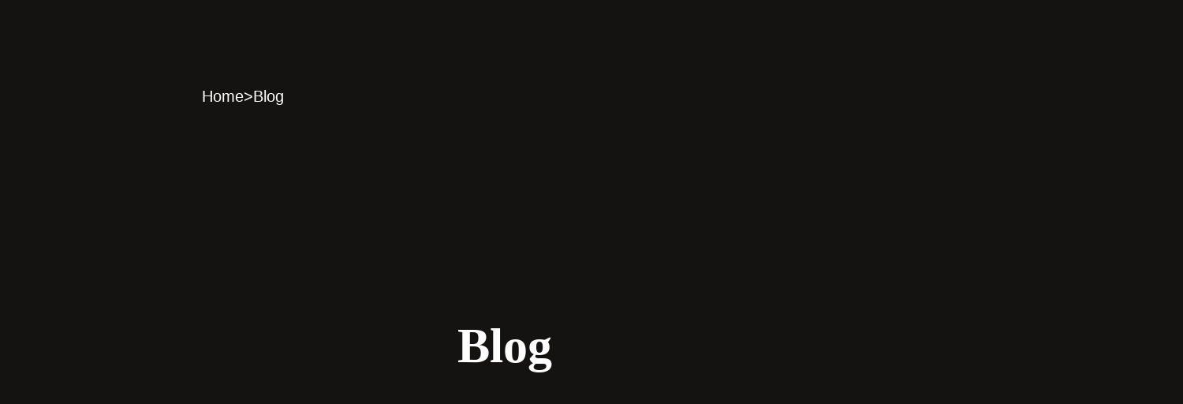

--- FILE ---
content_type: text/html; charset=UTF-8
request_url: https://www.lefengjewelry.com/blog/?lang=es
body_size: 23309
content:
<!DOCTYPE html>
<html lang="en-US" prefix="og: https://ogp.me/ns#" class="no-js" itemscope itemtype="https://schema.org/WebPage">

<head>

<meta charset="UTF-8" />
<meta name="description" content="Discover all the latest news about necklace, rings, earrings, bracelets, anklets, cufflinks, brooches, etc jewelry and knowledge."/>
<meta name="keywords" content="stainless steel necklace"/>
<link rel="alternate" hreflang="en-US" href="https://www.lefengjewelry.com/blog/"/>
<!-- Google Tag Manager -->
<script type="b74e09919d84a60441e204b0-text/javascript">(function(w,d,s,l,i){w[l]=w[l]||[];w[l].push({'gtm.start':
new Date().getTime(),event:'gtm.js'});var f=d.getElementsByTagName(s)[0],
j=d.createElement(s),dl=l!='dataLayer'?'&l='+l:'';j.async=true;j.src=
'https://www.googletagmanager.com/gtm.js?id='+i+dl;f.parentNode.insertBefore(j,f);
})(window,document,'script','dataLayer','GTM-MP33RBT');</script>
<!-- End Google Tag Manager --><meta name="format-detection" content="telephone=no">
<meta name="viewport" content="width=device-width,minimum-scale=1.0,maximum-scale=1.0" />

<!-- Search Engine Optimization by Rank Math PRO - https://rankmath.com/ -->
<title>Blog - Lefeng Jewelry</title>
<link crossorigin data-rocket-preconnect href="https://www.googletagmanager.com" rel="preconnect">
<link crossorigin data-rocket-preconnect href="" rel="preconnect"><link rel="preload" data-rocket-preload as="image" href="https://www.lefengjewelry.com/wp-content/uploads/2026/01/20260102094551-unlocking-the-potential-of-waterproof-18k-gold-pla_compressed.png" fetchpriority="high">
<meta name="description" content="Home &gt;Blog Blog"/>
<meta name="robots" content="index, follow, max-snippet:-1, max-video-preview:-1, max-image-preview:large"/>
<link rel="canonical" href="https://www.lefengjewelry.com/blog/" />
<meta property="og:locale" content="en_US" />
<meta property="og:type" content="article" />
<meta property="og:title" content="Blog - Lefeng Jewelry" />
<meta property="og:description" content="Home &gt;Blog Blog" />
<meta property="og:url" content="https://www.lefengjewelry.com/blog/" />
<meta property="og:site_name" content="Lefeng Jewelry" />
<meta property="og:updated_time" content="2025-04-21T14:27:35-07:00" />
<meta property="article:published_time" content="2019-06-23T05:24:55-07:00" />
<meta property="article:modified_time" content="2025-04-21T14:27:35-07:00" />
<meta name="twitter:card" content="summary_large_image" />
<meta name="twitter:title" content="Blog - Lefeng Jewelry" />
<meta name="twitter:description" content="Home &gt;Blog Blog" />
<meta name="twitter:label1" content="Time to read" />
<meta name="twitter:data1" content="Less than a minute" />
<script type="application/ld+json" class="rank-math-schema-pro">{"@context":"https://schema.org","@graph":[{"@type":"Organization","@id":"https://www.lefengjewelry.com/#organization","name":"Lefeng Jewelry","logo":{"@type":"ImageObject","@id":"https://www.lefengjewelry.com/#logo","url":"https://www.lefengjewelry.com/wp-content/uploads/2025/04/cropped-common-nav-logo-150x150.png","contentUrl":"https://www.lefengjewelry.com/wp-content/uploads/2025/04/cropped-common-nav-logo-150x150.png","caption":"Lefeng Jewelry","inLanguage":"en-US"}},{"@type":"WebSite","@id":"https://www.lefengjewelry.com/#website","url":"https://www.lefengjewelry.com","name":"Lefeng Jewelry","publisher":{"@id":"https://www.lefengjewelry.com/#organization"},"inLanguage":"en-US"},{"@type":"WebPage","@id":"https://www.lefengjewelry.com/blog/#webpage","url":"https://www.lefengjewelry.com/blog/","name":"Blog - Lefeng Jewelry","datePublished":"2019-06-23T05:24:55-07:00","dateModified":"2025-04-21T14:27:35-07:00","isPartOf":{"@id":"https://www.lefengjewelry.com/#website"},"inLanguage":"en-US"},{"@type":"Person","@id":"https://www.lefengjewelry.com/author/lefeng-2/","name":"\u4e50\u4e30\u73e0\u5b9d","url":"https://www.lefengjewelry.com/author/lefeng-2/","image":{"@type":"ImageObject","@id":"https://secure.gravatar.com/avatar/236f17f69b2d310455a64dc93157b7c0289932df5f2b992973f91ebf8b1ef08b?s=96&amp;d=mm&amp;r=g","url":"https://secure.gravatar.com/avatar/236f17f69b2d310455a64dc93157b7c0289932df5f2b992973f91ebf8b1ef08b?s=96&amp;d=mm&amp;r=g","caption":"\u4e50\u4e30\u73e0\u5b9d","inLanguage":"en-US"},"worksFor":{"@id":"https://www.lefengjewelry.com/#organization"}},{"@type":"Article","headline":"Blog - Lefeng Jewelry","datePublished":"2019-06-23T05:24:55-07:00","dateModified":"2025-04-21T14:27:35-07:00","author":{"@id":"https://www.lefengjewelry.com/author/lefeng-2/","name":"\u4e50\u4e30\u73e0\u5b9d"},"publisher":{"@id":"https://www.lefengjewelry.com/#organization"},"description":"Home &gt;Blog Blog","name":"Blog - Lefeng Jewelry","@id":"https://www.lefengjewelry.com/blog/#richSnippet","isPartOf":{"@id":"https://www.lefengjewelry.com/blog/#webpage"},"inLanguage":"en-US","mainEntityOfPage":{"@id":"https://www.lefengjewelry.com/blog/#webpage"}}]}</script>
<!-- /Rank Math WordPress SEO plugin -->

<link rel='dns-prefetch' href='//www.lefengjewelry.com' />

<link rel="alternate" type="application/rss+xml" title="Lefeng Jewelry &raquo; Feed" href="https://www.lefengjewelry.com/feed/" />
<link rel="alternate" type="application/rss+xml" title="Lefeng Jewelry &raquo; Comments Feed" href="https://www.lefengjewelry.com/comments/feed/" />
<link rel="alternate" title="oEmbed (JSON)" type="application/json+oembed" href="https://www.lefengjewelry.com/wp-json/oembed/1.0/embed?url=https%3A%2F%2Fwww.lefengjewelry.com%2Fblog%2F" />
<link rel="alternate" title="oEmbed (XML)" type="text/xml+oembed" href="https://www.lefengjewelry.com/wp-json/oembed/1.0/embed?url=https%3A%2F%2Fwww.lefengjewelry.com%2Fblog%2F&#038;format=xml" />
<style id='wp-img-auto-sizes-contain-inline-css' type='text/css'>
img:is([sizes=auto i],[sizes^="auto," i]){contain-intrinsic-size:3000px 1500px}
/*# sourceURL=wp-img-auto-sizes-contain-inline-css */
</style>
<style id='wp-emoji-styles-inline-css' type='text/css'>

	img.wp-smiley, img.emoji {
		display: inline !important;
		border: none !important;
		box-shadow: none !important;
		height: 1em !important;
		width: 1em !important;
		margin: 0 0.07em !important;
		vertical-align: -0.1em !important;
		background: none !important;
		padding: 0 !important;
	}
/*# sourceURL=wp-emoji-styles-inline-css */
</style>
<style id='classic-theme-styles-inline-css' type='text/css'>
/*! This file is auto-generated */
.wp-block-button__link{color:#fff;background-color:#32373c;border-radius:9999px;box-shadow:none;text-decoration:none;padding:calc(.667em + 2px) calc(1.333em + 2px);font-size:1.125em}.wp-block-file__button{background:#32373c;color:#fff;text-decoration:none}
/*# sourceURL=/wp-includes/css/classic-themes.min.css */
</style>
<link data-minify="1" rel='stylesheet' id='woocommerce-layout-css' href='https://www.lefengjewelry.com/wp-content/cache/min/1/wp-content/plugins/woocommerce/assets/css/woocommerce-layout.css?ver=1761466230' type='text/css' media='all' />
<link data-minify="1" rel='stylesheet' id='woocommerce-smallscreen-css' href='https://www.lefengjewelry.com/wp-content/cache/min/1/wp-content/plugins/woocommerce/assets/css/woocommerce-smallscreen.css?ver=1761466230' type='text/css' media='only screen and (max-width: 768px)' />
<link data-minify="1" rel='stylesheet' id='woocommerce-general-css' href='https://www.lefengjewelry.com/wp-content/cache/min/1/wp-content/plugins/woocommerce/assets/css/woocommerce.css?ver=1761466230' type='text/css' media='all' />
<style id='woocommerce-inline-inline-css' type='text/css'>
.woocommerce form .form-row .required { visibility: visible; }
/*# sourceURL=woocommerce-inline-inline-css */
</style>
<link data-minify="1" rel='stylesheet' id='contact-form-7-css' href='https://www.lefengjewelry.com/wp-content/cache/min/1/wp-content/plugins/contact-form-7/includes/css/styles.css?ver=1761466230' type='text/css' media='all' />
<link data-minify="1" rel='stylesheet' id='wpcf7-redirect-script-frontend-css' href='https://www.lefengjewelry.com/wp-content/cache/min/1/wp-content/plugins/wpcf7-redirect/build/assets/frontend-script.css?ver=1761466230' type='text/css' media='all' />
<link data-minify="1" rel='stylesheet' id='mfn-base-css' href='https://www.lefengjewelry.com/wp-content/cache/min/1/wp-content/themes/betheme-child/css/base.css?ver=1761466230' type='text/css' media='all' />
<link data-minify="1" rel='stylesheet' id='mfn-layout-css' href='https://www.lefengjewelry.com/wp-content/cache/min/1/wp-content/themes/betheme/css/layout.css?ver=1761466230' type='text/css' media='all' />
<link data-minify="1" rel='stylesheet' id='mfn-shortcodes-css' href='https://www.lefengjewelry.com/wp-content/cache/min/1/wp-content/themes/betheme/css/shortcodes.css?ver=1761466230' type='text/css' media='all' />
<link rel='stylesheet' id='mfn-animations-css' href='https://www.lefengjewelry.com/wp-content/themes/betheme/assets/animations/animations.min.css?ver=21.2.5' type='text/css' media='all' />
<link data-minify="1" rel='stylesheet' id='mfn-jquery-ui-css' href='https://www.lefengjewelry.com/wp-content/cache/min/1/wp-content/themes/betheme/assets/ui/jquery.ui.all.css?ver=1761466230' type='text/css' media='all' />
<link data-minify="1" rel='stylesheet' id='mfn-jplayer-css' href='https://www.lefengjewelry.com/wp-content/cache/min/1/wp-content/themes/betheme/assets/jplayer/css/jplayer.blue.monday.css?ver=1761466230' type='text/css' media='all' />
<link data-minify="1" rel='stylesheet' id='mfn-responsive-css' href='https://www.lefengjewelry.com/wp-content/cache/min/1/wp-content/themes/betheme-child/css/responsive.css?ver=1761466230' type='text/css' media='all' />
<link data-minify="1" rel='stylesheet' id='mfn-woo-css' href='https://www.lefengjewelry.com/wp-content/cache/min/1/wp-content/themes/betheme/css/woocommerce.css?ver=1761466230' type='text/css' media='all' />
<style id='mfn-dynamic-inline-css' type='text/css'>
@font-face{font-family:"Big Calson";font-display:"auto";src:url("https://www.lefengjewelry.com/wp-content/themes/betheme-child/dist/fonts/big_caslon.woff") format("woff"),url("https://www.lefengjewelry.com/wp-content/themes/betheme-child/dist/fonts/big_caslon.ttf") format("truetype");font-weight:normal;font-style:normal}@font-face{font-family:"Poppins";font-display:"auto";src:url("https://www.lefengjewelry.com/wp-content/themes/betheme-child/dist/fonts/poppins-regular.woff") format("woff"),url("https://www.lefengjewelry.com/wp-content/themes/betheme-child/dist/fonts/poppins-regular.ttf") format("truetype");font-weight:normal;font-style:normal}
@media only screen and (min-width: 1240px){body:not(.header-simple) #Top_bar #menu{display:block!important}.tr-menu #Top_bar #menu{background:none!important}#Top_bar .menu > li > ul.mfn-megamenu{width:984px}#Top_bar .menu > li > ul.mfn-megamenu > li{float:left}#Top_bar .menu > li > ul.mfn-megamenu > li.mfn-megamenu-cols-1{width:100%}#Top_bar .menu > li > ul.mfn-megamenu > li.mfn-megamenu-cols-2{width:50%}#Top_bar .menu > li > ul.mfn-megamenu > li.mfn-megamenu-cols-3{width:33.33%}#Top_bar .menu > li > ul.mfn-megamenu > li.mfn-megamenu-cols-4{width:25%}#Top_bar .menu > li > ul.mfn-megamenu > li.mfn-megamenu-cols-5{width:20%}#Top_bar .menu > li > ul.mfn-megamenu > li.mfn-megamenu-cols-6{width:16.66%}#Top_bar .menu > li > ul.mfn-megamenu > li > ul{display:block!important;position:inherit;left:auto;top:auto;border-width:0 1px 0 0}#Top_bar .menu > li > ul.mfn-megamenu > li:last-child > ul{border:0}#Top_bar .menu > li > ul.mfn-megamenu > li > ul li{width:auto}#Top_bar .menu > li > ul.mfn-megamenu a.mfn-megamenu-title{text-transform:uppercase;font-weight:400;background:none}#Top_bar .menu > li > ul.mfn-megamenu a .menu-arrow{display:none}.menuo-right #Top_bar .menu > li > ul.mfn-megamenu{left:auto;right:0}.menuo-right #Top_bar .menu > li > ul.mfn-megamenu-bg{box-sizing:border-box}#Top_bar .menu > li > ul.mfn-megamenu-bg{padding:20px 166px 20px 20px;background-repeat:no-repeat;background-position:right bottom}.rtl #Top_bar .menu > li > ul.mfn-megamenu-bg{padding-left:166px;padding-right:20px;background-position:left bottom}#Top_bar .menu > li > ul.mfn-megamenu-bg > li{background:none}#Top_bar .menu > li > ul.mfn-megamenu-bg > li a{border:none}#Top_bar .menu > li > ul.mfn-megamenu-bg > li > ul{background:none!important;-webkit-box-shadow:0 0 0 0;-moz-box-shadow:0 0 0 0;box-shadow:0 0 0 0}.mm-vertical #Top_bar .container{position:relative;}.mm-vertical #Top_bar .top_bar_left{position:static;}.mm-vertical #Top_bar .menu > li ul{box-shadow:0 0 0 0 transparent!important;background-image:none;}.mm-vertical #Top_bar .menu > li > ul.mfn-megamenu{width:98%!important;margin:0 1%;padding:20px 0;}.mm-vertical.header-plain #Top_bar .menu > li > ul.mfn-megamenu{width:100%!important;margin:0;}.mm-vertical #Top_bar .menu > li > ul.mfn-megamenu > li{display:table-cell;float:none!important;width:10%;padding:0 15px;border-right:1px solid rgba(0, 0, 0, 0.05);}.mm-vertical #Top_bar .menu > li > ul.mfn-megamenu > li:last-child{border-right-width:0}.mm-vertical #Top_bar .menu > li > ul.mfn-megamenu > li.hide-border{border-right-width:0}.mm-vertical #Top_bar .menu > li > ul.mfn-megamenu > li a{border-bottom-width:0;padding:9px 15px;line-height:120%;}.mm-vertical #Top_bar .menu > li > ul.mfn-megamenu a.mfn-megamenu-title{font-weight:700;}.rtl .mm-vertical #Top_bar .menu > li > ul.mfn-megamenu > li:first-child{border-right-width:0}.rtl .mm-vertical #Top_bar .menu > li > ul.mfn-megamenu > li:last-child{border-right-width:1px}.header-plain:not(.menuo-right) #Header .top_bar_left{width:auto!important}.header-stack.header-center #Top_bar #menu{display:inline-block!important}.header-simple #Top_bar #menu{display:none;height:auto;width:300px;bottom:auto;top:100%;right:1px;position:absolute;margin:0}.header-simple #Header a.responsive-menu-toggle{display:block;right:10px}.header-simple #Top_bar #menu > ul{width:100%;float:left}.header-simple #Top_bar #menu ul li{width:100%;padding-bottom:0;border-right:0;position:relative}.header-simple #Top_bar #menu ul li a{padding:0 20px;margin:0;display:block;height:auto;line-height:normal;border:none}.header-simple #Top_bar #menu ul li a:after{display:none}.header-simple #Top_bar #menu ul li a span{border:none;line-height:44px;display:inline;padding:0}.header-simple #Top_bar #menu ul li.submenu .menu-toggle{display:block;position:absolute;right:0;top:0;width:44px;height:44px;line-height:44px;font-size:30px;font-weight:300;text-align:center;cursor:pointer;color:#444;opacity:0.33;}.header-simple #Top_bar #menu ul li.submenu .menu-toggle:after{content:"+"}.header-simple #Top_bar #menu ul li.hover > .menu-toggle:after{content:"-"}.header-simple #Top_bar #menu ul li.hover a{border-bottom:0}.header-simple #Top_bar #menu ul.mfn-megamenu li .menu-toggle{display:none}.header-simple #Top_bar #menu ul li ul{position:relative!important;left:0!important;top:0;padding:0;margin:0!important;width:auto!important;background-image:none}.header-simple #Top_bar #menu ul li ul li{width:100%!important;display:block;padding:0;}.header-simple #Top_bar #menu ul li ul li a{padding:0 20px 0 30px}.header-simple #Top_bar #menu ul li ul li a .menu-arrow{display:none}.header-simple #Top_bar #menu ul li ul li a span{padding:0}.header-simple #Top_bar #menu ul li ul li a span:after{display:none!important}.header-simple #Top_bar .menu > li > ul.mfn-megamenu a.mfn-megamenu-title{text-transform:uppercase;font-weight:400}.header-simple #Top_bar .menu > li > ul.mfn-megamenu > li > ul{display:block!important;position:inherit;left:auto;top:auto}.header-simple #Top_bar #menu ul li ul li ul{border-left:0!important;padding:0;top:0}.header-simple #Top_bar #menu ul li ul li ul li a{padding:0 20px 0 40px}.rtl.header-simple #Top_bar #menu{left:1px;right:auto}.rtl.header-simple #Top_bar a.responsive-menu-toggle{left:10px;right:auto}.rtl.header-simple #Top_bar #menu ul li.submenu .menu-toggle{left:0;right:auto}.rtl.header-simple #Top_bar #menu ul li ul{left:auto!important;right:0!important}.rtl.header-simple #Top_bar #menu ul li ul li a{padding:0 30px 0 20px}.rtl.header-simple #Top_bar #menu ul li ul li ul li a{padding:0 40px 0 20px}.menu-highlight #Top_bar .menu > li{margin:0 2px}.menu-highlight:not(.header-creative) #Top_bar .menu > li > a{margin:20px 0;padding:0;-webkit-border-radius:5px;border-radius:5px}.menu-highlight #Top_bar .menu > li > a:after{display:none}.menu-highlight #Top_bar .menu > li > a span:not(.description){line-height:50px}.menu-highlight #Top_bar .menu > li > a span.description{display:none}.menu-highlight.header-stack #Top_bar .menu > li > a{margin:10px 0!important}.menu-highlight.header-stack #Top_bar .menu > li > a span:not(.description){line-height:40px}.menu-highlight.header-transparent #Top_bar .menu > li > a{margin:5px 0}.menu-highlight.header-simple #Top_bar #menu ul li,.menu-highlight.header-creative #Top_bar #menu ul li{margin:0}.menu-highlight.header-simple #Top_bar #menu ul li > a,.menu-highlight.header-creative #Top_bar #menu ul li > a{-webkit-border-radius:0;border-radius:0}.menu-highlight:not(.header-fixed):not(.header-simple) #Top_bar.is-sticky .menu > li > a{margin:10px 0!important;padding:5px 0!important}.menu-highlight:not(.header-fixed):not(.header-simple) #Top_bar.is-sticky .menu > li > a span{line-height:30px!important}.header-modern.menu-highlight.menuo-right .menu_wrapper{margin-right:20px}.menu-line-below #Top_bar .menu > li > a:after{top:auto;bottom:-4px}.menu-line-below #Top_bar.is-sticky .menu > li > a:after{top:auto;bottom:-4px}.menu-line-below-80 #Top_bar:not(.is-sticky) .menu > li > a:after{height:4px;left:10%;top:50%;margin-top:20px;width:80%}.menu-line-below-80-1 #Top_bar:not(.is-sticky) .menu > li > a:after{height:1px;left:10%;top:50%;margin-top:20px;width:80%}.menu-link-color #Top_bar .menu > li > a:after{display:none!important}.menu-arrow-top #Top_bar .menu > li > a:after{background:none repeat scroll 0 0 rgba(0,0,0,0)!important;border-color:#ccc transparent transparent;border-style:solid;border-width:7px 7px 0;display:block;height:0;left:50%;margin-left:-7px;top:0!important;width:0}.menu-arrow-top #Top_bar.is-sticky .menu > li > a:after{top:0!important}.menu-arrow-bottom #Top_bar .menu > li > a:after{background:none!important;border-color:transparent transparent #ccc;border-style:solid;border-width:0 7px 7px;display:block;height:0;left:50%;margin-left:-7px;top:auto;bottom:0;width:0}.menu-arrow-bottom #Top_bar.is-sticky .menu > li > a:after{top:auto;bottom:0}.menuo-no-borders #Top_bar .menu > li > a span{border-width:0!important}.menuo-no-borders #Header_creative #Top_bar .menu > li > a span{border-bottom-width:0}.menuo-no-borders.header-plain #Top_bar a#header_cart,.menuo-no-borders.header-plain #Top_bar a#search_button,.menuo-no-borders.header-plain #Top_bar .wpml-languages,.menuo-no-borders.header-plain #Top_bar a.action_button{border-width:0}.menuo-right #Top_bar .menu_wrapper{float:right}.menuo-right.header-stack:not(.header-center) #Top_bar .menu_wrapper{margin-right:150px}body.header-creative{padding-left:50px}body.header-creative.header-open{padding-left:250px}body.error404,body.under-construction,body.template-blank{padding-left:0!important}.header-creative.footer-fixed #Footer,.header-creative.footer-sliding #Footer,.header-creative.footer-stick #Footer.is-sticky{box-sizing:border-box;padding-left:50px;}.header-open.footer-fixed #Footer,.header-open.footer-sliding #Footer,.header-creative.footer-stick #Footer.is-sticky{padding-left:250px;}.header-rtl.header-creative.footer-fixed #Footer,.header-rtl.header-creative.footer-sliding #Footer,.header-rtl.header-creative.footer-stick #Footer.is-sticky{padding-left:0;padding-right:50px;}.header-rtl.header-open.footer-fixed #Footer,.header-rtl.header-open.footer-sliding #Footer,.header-rtl.header-creative.footer-stick #Footer.is-sticky{padding-right:250px;}#Header_creative{background-color:#fff;position:fixed;width:250px;height:100%;left:-200px;top:0;z-index:9002;-webkit-box-shadow:2px 0 4px 2px rgba(0,0,0,.15);box-shadow:2px 0 4px 2px rgba(0,0,0,.15)}#Header_creative .container{width:100%}#Header_creative .creative-wrapper{opacity:0;margin-right:50px}#Header_creative a.creative-menu-toggle{display:block;width:34px;height:34px;line-height:34px;font-size:22px;text-align:center;position:absolute;top:10px;right:8px;border-radius:3px}.admin-bar #Header_creative a.creative-menu-toggle{top:42px}#Header_creative #Top_bar{position:static;width:100%}#Header_creative #Top_bar .top_bar_left{width:100%!important;float:none}#Header_creative #Top_bar .top_bar_right{width:100%!important;float:none;height:auto;margin-bottom:35px;text-align:center;padding:0 20px;top:0;-webkit-box-sizing:border-box;-moz-box-sizing:border-box;box-sizing:border-box}#Header_creative #Top_bar .top_bar_right:before{display:none}#Header_creative #Top_bar .top_bar_right_wrapper{top:0}#Header_creative #Top_bar .logo{float:none;text-align:center;margin:15px 0}#Header_creative #Top_bar #menu{background-color:transparent}#Header_creative #Top_bar .menu_wrapper{float:none;margin:0 0 30px}#Header_creative #Top_bar .menu > li{width:100%;float:none;position:relative}#Header_creative #Top_bar .menu > li > a{padding:0;text-align:center}#Header_creative #Top_bar .menu > li > a:after{display:none}#Header_creative #Top_bar .menu > li > a span{border-right:0;border-bottom-width:1px;line-height:38px}#Header_creative #Top_bar .menu li ul{left:100%;right:auto;top:0;box-shadow:2px 2px 2px 0 rgba(0,0,0,0.03);-webkit-box-shadow:2px 2px 2px 0 rgba(0,0,0,0.03)}#Header_creative #Top_bar .menu > li > ul.mfn-megamenu{margin:0;width:700px!important;}#Header_creative #Top_bar .menu > li > ul.mfn-megamenu > li > ul{left:0}#Header_creative #Top_bar .menu li ul li a{padding-top:9px;padding-bottom:8px}#Header_creative #Top_bar .menu li ul li ul{top:0}#Header_creative #Top_bar .menu > li > a span.description{display:block;font-size:13px;line-height:28px!important;clear:both}#Header_creative #Top_bar .search_wrapper{left:100%;top:auto;bottom:0}#Header_creative #Top_bar a#header_cart{display:inline-block;float:none;top:3px}#Header_creative #Top_bar a#search_button{display:inline-block;float:none;top:3px}#Header_creative #Top_bar .wpml-languages{display:inline-block;float:none;top:0}#Header_creative #Top_bar .wpml-languages.enabled:hover a.active{padding-bottom:11px}#Header_creative #Top_bar .action_button{display:inline-block;float:none;top:16px;margin:0}#Header_creative #Top_bar .banner_wrapper{display:block;text-align:center}#Header_creative #Top_bar .banner_wrapper img{max-width:100%;height:auto;display:inline-block}#Header_creative #Action_bar{display:none;position:absolute;bottom:0;top:auto;clear:both;padding:0 20px;box-sizing:border-box}#Header_creative #Action_bar .social{float:none;text-align:center;padding:5px 0 15px}#Header_creative #Action_bar .social li{margin-bottom:2px}#Header_creative .social li a{color:rgba(0,0,0,.5)}#Header_creative .social li a:hover{color:#000}#Header_creative .creative-social{position:absolute;bottom:10px;right:0;width:50px}#Header_creative .creative-social li{display:block;float:none;width:100%;text-align:center;margin-bottom:5px}.header-creative .fixed-nav.fixed-nav-prev{margin-left:50px}.header-creative.header-open .fixed-nav.fixed-nav-prev{margin-left:250px}.menuo-last #Header_creative #Top_bar .menu li.last ul{top:auto;bottom:0}.header-open #Header_creative{left:0}.header-open #Header_creative .creative-wrapper{opacity:1;margin:0!important;}.header-open #Header_creative .creative-menu-toggle,.header-open #Header_creative .creative-social{display:none}.header-open #Header_creative #Action_bar{display:block}body.header-rtl.header-creative{padding-left:0;padding-right:50px}.header-rtl #Header_creative{left:auto;right:-200px}.header-rtl #Header_creative .creative-wrapper{margin-left:50px;margin-right:0}.header-rtl #Header_creative a.creative-menu-toggle{left:8px;right:auto}.header-rtl #Header_creative .creative-social{left:0;right:auto}.header-rtl #Footer #back_to_top.sticky{right:125px}.header-rtl #popup_contact{right:70px}.header-rtl #Header_creative #Top_bar .menu li ul{left:auto;right:100%}.header-rtl #Header_creative #Top_bar .search_wrapper{left:auto;right:100%;}.header-rtl .fixed-nav.fixed-nav-prev{margin-left:0!important}.header-rtl .fixed-nav.fixed-nav-next{margin-right:50px}body.header-rtl.header-creative.header-open{padding-left:0;padding-right:250px!important}.header-rtl.header-open #Header_creative{left:auto;right:0}.header-rtl.header-open #Footer #back_to_top.sticky{right:325px}.header-rtl.header-open #popup_contact{right:270px}.header-rtl.header-open .fixed-nav.fixed-nav-next{margin-right:250px}#Header_creative.active{left:-1px;}.header-rtl #Header_creative.active{left:auto;right:-1px;}#Header_creative.active .creative-wrapper{opacity:1;margin:0}.header-creative .vc_row[data-vc-full-width]{padding-left:50px}.header-creative.header-open .vc_row[data-vc-full-width]{padding-left:250px}.header-open .vc_parallax .vc_parallax-inner { left:auto; width: calc(100% - 250px); }.header-open.header-rtl .vc_parallax .vc_parallax-inner { left:0; right:auto; }#Header_creative.scroll{height:100%;overflow-y:auto}#Header_creative.scroll:not(.dropdown) .menu li ul{display:none!important}#Header_creative.scroll #Action_bar{position:static}#Header_creative.dropdown{outline:none}#Header_creative.dropdown #Top_bar .menu_wrapper{float:left}#Header_creative.dropdown #Top_bar #menu ul li{position:relative;float:left}#Header_creative.dropdown #Top_bar #menu ul li a:after{display:none}#Header_creative.dropdown #Top_bar #menu ul li a span{line-height:38px;padding:0}#Header_creative.dropdown #Top_bar #menu ul li.submenu .menu-toggle{display:block;position:absolute;right:0;top:0;width:38px;height:38px;line-height:38px;font-size:26px;font-weight:300;text-align:center;cursor:pointer;color:#444;opacity:0.33;}#Header_creative.dropdown #Top_bar #menu ul li.submenu .menu-toggle:after{content:"+"}#Header_creative.dropdown #Top_bar #menu ul li.hover > .menu-toggle:after{content:"-"}#Header_creative.dropdown #Top_bar #menu ul li.hover a{border-bottom:0}#Header_creative.dropdown #Top_bar #menu ul.mfn-megamenu li .menu-toggle{display:none}#Header_creative.dropdown #Top_bar #menu ul li ul{position:relative!important;left:0!important;top:0;padding:0;margin-left:0!important;width:auto!important;background-image:none}#Header_creative.dropdown #Top_bar #menu ul li ul li{width:100%!important}#Header_creative.dropdown #Top_bar #menu ul li ul li a{padding:0 10px;text-align:center}#Header_creative.dropdown #Top_bar #menu ul li ul li a .menu-arrow{display:none}#Header_creative.dropdown #Top_bar #menu ul li ul li a span{padding:0}#Header_creative.dropdown #Top_bar #menu ul li ul li a span:after{display:none!important}#Header_creative.dropdown #Top_bar .menu > li > ul.mfn-megamenu a.mfn-megamenu-title{text-transform:uppercase;font-weight:400}#Header_creative.dropdown #Top_bar .menu > li > ul.mfn-megamenu > li > ul{display:block!important;position:inherit;left:auto;top:auto}#Header_creative.dropdown #Top_bar #menu ul li ul li ul{border-left:0!important;padding:0;top:0}#Header_creative{transition: left .5s ease-in-out, right .5s ease-in-out;}#Header_creative .creative-wrapper{transition: opacity .5s ease-in-out, margin 0s ease-in-out .5s;}#Header_creative.active .creative-wrapper{transition: opacity .5s ease-in-out, margin 0s ease-in-out;}}@media only screen and (min-width: 768px){#Top_bar.is-sticky{position:fixed!important;width:100%;left:0;top:-60px;height:60px;z-index:701;background:#fff;opacity:.97;-webkit-box-shadow:0 2px 5px 0 rgba(0,0,0,0.1);-moz-box-shadow:0 2px 5px 0 rgba(0,0,0,0.1);box-shadow:0 2px 5px 0 rgba(0,0,0,0.1)}.layout-boxed.header-boxed #Top_bar.is-sticky{max-width:1240px;left:50%;-webkit-transform:translateX(-50%);transform:translateX(-50%)}#Top_bar.is-sticky .top_bar_left,#Top_bar.is-sticky .top_bar_right,#Top_bar.is-sticky .top_bar_right:before{background:none}#Top_bar.is-sticky .top_bar_right{top:-4px;height:auto;}#Top_bar.is-sticky .top_bar_right_wrapper{top:15px}.header-plain #Top_bar.is-sticky .top_bar_right_wrapper{top:0}#Top_bar.is-sticky .logo{width:auto;margin:0 30px 0 20px;padding:0}#Top_bar.is-sticky #logo,#Top_bar.is-sticky .custom-logo-link{padding:5px 0!important;height:50px!important;line-height:50px!important}.logo-no-sticky-padding #Top_bar.is-sticky #logo{height:60px!important;line-height:60px!important}#Top_bar.is-sticky #logo img.logo-main{display:none}#Top_bar.is-sticky #logo img.logo-sticky{display:inline;max-height:35px;}#Top_bar.is-sticky .menu_wrapper{clear:none}#Top_bar.is-sticky .menu_wrapper .menu > li > a{padding:15px 0}#Top_bar.is-sticky .menu > li > a,#Top_bar.is-sticky .menu > li > a span{line-height:30px}#Top_bar.is-sticky .menu > li > a:after{top:auto;bottom:-4px}#Top_bar.is-sticky .menu > li > a span.description{display:none}#Top_bar.is-sticky .secondary_menu_wrapper,#Top_bar.is-sticky .banner_wrapper{display:none}.header-overlay #Top_bar.is-sticky{display:none}.sticky-dark #Top_bar.is-sticky,.sticky-dark #Top_bar.is-sticky #menu{background:rgba(0,0,0,.8)}.sticky-dark #Top_bar.is-sticky .menu > li > a{color:#fff}.sticky-dark #Top_bar.is-sticky .top_bar_right a:not(.action_button){color:rgba(255,255,255,.8)}.sticky-dark #Top_bar.is-sticky .wpml-languages a.active,.sticky-dark #Top_bar.is-sticky .wpml-languages ul.wpml-lang-dropdown{background:rgba(0,0,0,0.1);border-color:rgba(0,0,0,0.1)}.sticky-white #Top_bar.is-sticky,.sticky-white #Top_bar.is-sticky #menu{background:rgba(255,255,255,.8)}.sticky-white #Top_bar.is-sticky .menu > li > a{color:#222}.sticky-white #Top_bar.is-sticky .top_bar_right a:not(.action_button){color:rgba(0,0,0,.8)}.sticky-white #Top_bar.is-sticky .wpml-languages a.active,.sticky-white #Top_bar.is-sticky .wpml-languages ul.wpml-lang-dropdown{background:rgba(255,255,255,0.1);border-color:rgba(0,0,0,0.1)}}@media only screen and (max-width: 1239px){#Top_bar #menu{display:none;height:auto;width:300px;bottom:auto;top:100%;right:1px;position:absolute;margin:0}#Top_bar a.responsive-menu-toggle{display:block}#Top_bar #menu > ul{width:100%;float:left}#Top_bar #menu ul li{width:100%;padding-bottom:0;border-right:0;position:relative}#Top_bar #menu ul li a{padding:0 25px;margin:0;display:block;height:auto;line-height:normal;border:none}#Top_bar #menu ul li a:after{display:none}#Top_bar #menu ul li a span{border:none;line-height:44px;display:inline;padding:0}#Top_bar #menu ul li a span.description{margin:0 0 0 5px}#Top_bar #menu ul li.submenu .menu-toggle{display:block;position:absolute;right:15px;top:0;width:44px;height:44px;line-height:44px;font-size:30px;font-weight:300;text-align:center;cursor:pointer;color:#444;opacity:0.33;}#Top_bar #menu ul li.submenu .menu-toggle:after{content:"+"}#Top_bar #menu ul li.hover > .menu-toggle:after{content:"-"}#Top_bar #menu ul li.hover a{border-bottom:0}#Top_bar #menu ul li a span:after{display:none!important}#Top_bar #menu ul.mfn-megamenu li .menu-toggle{display:none}#Top_bar #menu ul li ul{position:relative!important;left:0!important;top:0;padding:0;margin-left:0!important;width:auto!important;background-image:none!important;box-shadow:0 0 0 0 transparent!important;-webkit-box-shadow:0 0 0 0 transparent!important}#Top_bar #menu ul li ul li{width:100%!important}#Top_bar #menu ul li ul li a{padding:0 20px 0 35px}#Top_bar #menu ul li ul li a .menu-arrow{display:none}#Top_bar #menu ul li ul li a span{padding:0}#Top_bar #menu ul li ul li a span:after{display:none!important}#Top_bar .menu > li > ul.mfn-megamenu a.mfn-megamenu-title{text-transform:uppercase;font-weight:400}#Top_bar .menu > li > ul.mfn-megamenu > li > ul{display:block!important;position:inherit;left:auto;top:auto}#Top_bar #menu ul li ul li ul{border-left:0!important;padding:0;top:0}#Top_bar #menu ul li ul li ul li a{padding:0 20px 0 45px}.rtl #Top_bar #menu{left:1px;right:auto}.rtl #Top_bar a.responsive-menu-toggle{left:20px;right:auto}.rtl #Top_bar #menu ul li.submenu .menu-toggle{left:15px;right:auto;border-left:none;border-right:1px solid #eee}.rtl #Top_bar #menu ul li ul{left:auto!important;right:0!important}.rtl #Top_bar #menu ul li ul li a{padding:0 30px 0 20px}.rtl #Top_bar #menu ul li ul li ul li a{padding:0 40px 0 20px}.header-stack .menu_wrapper a.responsive-menu-toggle{position:static!important;margin:11px 0!important}.header-stack .menu_wrapper #menu{left:0;right:auto}.rtl.header-stack #Top_bar #menu{left:auto;right:0}.admin-bar #Header_creative{top:32px}.header-creative.layout-boxed{padding-top:85px}.header-creative.layout-full-width #Wrapper{padding-top:60px}#Header_creative{position:fixed;width:100%;left:0!important;top:0;z-index:1001}#Header_creative .creative-wrapper{display:block!important;opacity:1!important}#Header_creative .creative-menu-toggle,#Header_creative .creative-social{display:none!important;opacity:1!important}#Header_creative #Top_bar{position:static;width:100%}#Header_creative #Top_bar #logo,#Header_creative #Top_bar .custom-logo-link{height:50px;line-height:50px;padding:5px 0}#Header_creative #Top_bar #logo img.logo-sticky{max-height:40px!important}#Header_creative #logo img.logo-main{display:none}#Header_creative #logo img.logo-sticky{display:inline-block}.logo-no-sticky-padding #Header_creative #Top_bar #logo{height:60px;line-height:60px;padding:0}.logo-no-sticky-padding #Header_creative #Top_bar #logo img.logo-sticky{max-height:60px!important}#Header_creative #Action_bar{display:none}#Header_creative #Top_bar .top_bar_right{height:60px;top:0}#Header_creative #Top_bar .top_bar_right:before{display:none}#Header_creative #Top_bar .top_bar_right_wrapper{top:0;padding-top:9px}#Header_creative.scroll{overflow:visible!important}}#Header_wrapper, #Intro {background-color: #000119;}#Subheader {background-color: rgba(247, 247, 247, 0);}.header-classic #Action_bar, .header-fixed #Action_bar, .header-plain #Action_bar, .header-split #Action_bar, .header-stack #Action_bar {background-color: #292b33;}#Sliding-top {background-color: #545454;}#Sliding-top a.sliding-top-control {border-right-color: #545454;}#Sliding-top.st-center a.sliding-top-control,#Sliding-top.st-left a.sliding-top-control {border-top-color: #545454;}#Footer {background-color: #292b33;}body, ul.timeline_items, .icon_box a .desc, .icon_box a:hover .desc, .feature_list ul li a, .list_item a, .list_item a:hover,.widget_recent_entries ul li a, .flat_box a, .flat_box a:hover, .story_box .desc, .content_slider.carouselul li a .title,.content_slider.flat.description ul li .desc, .content_slider.flat.description ul li a .desc, .post-nav.minimal a i {color: #ffffff;}.post-nav.minimal a svg {fill: #ffffff;}.themecolor, .opening_hours .opening_hours_wrapper li span, .fancy_heading_icon .icon_top,.fancy_heading_arrows .icon-right-dir, .fancy_heading_arrows .icon-left-dir, .fancy_heading_line .title,.button-love a.mfn-love, .format-link .post-title .icon-link, .pager-single > span, .pager-single a:hover,.widget_meta ul, .widget_pages ul, .widget_rss ul, .widget_mfn_recent_comments ul li:after, .widget_archive ul,.widget_recent_comments ul li:after, .widget_nav_menu ul, .woocommerce ul.products li.product .price, .shop_slider .shop_slider_ul li .item_wrapper .price,.woocommerce-page ul.products li.product .price, .widget_price_filter .price_label .from, .widget_price_filter .price_label .to,.woocommerce ul.product_list_widget li .quantity .amount, .woocommerce .product div.entry-summary .price, .woocommerce .star-rating span,#Error_404 .error_pic i, .style-simple #Filters .filters_wrapper ul li a:hover, .style-simple #Filters .filters_wrapper ul li.current-cat a,.style-simple .quick_fact .title {color: #000000;}.themebg,#comments .commentlist > li .reply a.comment-reply-link,#Filters .filters_wrapper ul li a:hover,#Filters .filters_wrapper ul li.current-cat a,.fixed-nav .arrow,.offer_thumb .slider_pagination a:before,.offer_thumb .slider_pagination a.selected:after,.pager .pages a:hover,.pager .pages a.active,.pager .pages span.page-numbers.current,.pager-single span:after,.portfolio_group.exposure .portfolio-item .desc-inner .line,.Recent_posts ul li .desc:after,.Recent_posts ul li .photo .c,.slider_pagination a.selected,.slider_pagination .slick-active a,.slider_pagination a.selected:after,.slider_pagination .slick-active a:after,.testimonials_slider .slider_images,.testimonials_slider .slider_images a:after,.testimonials_slider .slider_images:before,#Top_bar a#header_cart span,.widget_categories ul,.widget_mfn_menu ul li a:hover,.widget_mfn_menu ul li.current-menu-item:not(.current-menu-ancestor) > a,.widget_mfn_menu ul li.current_page_item:not(.current_page_ancestor) > a,.widget_product_categories ul,.widget_recent_entries ul li:after,.woocommerce-account table.my_account_orders .order-number a,.woocommerce-MyAccount-navigation ul li.is-active a,.style-simple .accordion .question:after,.style-simple .faq .question:after,.style-simple .icon_box .desc_wrapper .title:before,.style-simple #Filters .filters_wrapper ul li a:after,.style-simple .article_box .desc_wrapper p:after,.style-simple .sliding_box .desc_wrapper:after,.style-simple .trailer_box:hover .desc,.tp-bullets.simplebullets.round .bullet.selected,.tp-bullets.simplebullets.round .bullet.selected:after,.tparrows.default,.tp-bullets.tp-thumbs .bullet.selected:after{background-color: #000000;}.Latest_news ul li .photo, .Recent_posts.blog_news ul li .photo, .style-simple .opening_hours .opening_hours_wrapper li label,.style-simple .timeline_items li:hover h3, .style-simple .timeline_items li:nth-child(even):hover h3,.style-simple .timeline_items li:hover .desc, .style-simple .timeline_items li:nth-child(even):hover,.style-simple .offer_thumb .slider_pagination a.selected {border-color: #000000;}a {color: #0095eb;}a:hover {color: #007cc3;}*::-moz-selection {background-color: #0095eb;color: white;}*::selection {background-color: #0095eb;color: white;}.blockquote p.author span, .counter .desc_wrapper .title, .article_box .desc_wrapper p, .team .desc_wrapper p.subtitle,.pricing-box .plan-header p.subtitle, .pricing-box .plan-header .price sup.period, .chart_box p, .fancy_heading .inside,.fancy_heading_line .slogan, .post-meta, .post-meta a, .post-footer, .post-footer a span.label, .pager .pages a, .button-love a .label,.pager-single a, #comments .commentlist > li .comment-author .says, .fixed-nav .desc .date, .filters_buttons li.label, .Recent_posts ul li a .desc .date,.widget_recent_entries ul li .post-date, .tp_recent_tweets .twitter_time, .widget_price_filter .price_label, .shop-filters .woocommerce-result-count,.woocommerce ul.product_list_widget li .quantity, .widget_shopping_cart ul.product_list_widget li dl, .product_meta .posted_in,.woocommerce .shop_table .product-name .variation > dd, .shipping-calculator-button:after,.shop_slider .shop_slider_ul li .item_wrapper .price del,.testimonials_slider .testimonials_slider_ul li .author span, .testimonials_slider .testimonials_slider_ul li .author span a, .Latest_news ul li .desc_footer,.share-simple-wrapper .icons a {color: #a8a8a8;}h1, h1 a, h1 a:hover, .text-logo #logo { color: #161922; }h2, h2 a, h2 a:hover { color: #161922; }h3, h3 a, h3 a:hover { color: #161922; }h4, h4 a, h4 a:hover, .style-simple .sliding_box .desc_wrapper h4 { color: #161922; }h5, h5 a, h5 a:hover { color: #161922; }h6, h6 a, h6 a:hover,a.content_link .title { color: #161922; }.dropcap, .highlight:not(.highlight_image) {background-color: #0095eb;}a.button, a.tp-button {background-color: #f7f7f7;color: #747474;}.button-stroke a.button, .button-stroke a.button .button_icon i, .button-stroke a.tp-button {border-color: #f7f7f7;color: #747474;}.button-stroke a:hover.button, .button-stroke a:hover.tp-button {background-color: #f7f7f7 !important;color: #fff;}a.button_theme, a.tp-button.button_theme,button, input[type="submit"], input[type="reset"], input[type="button"] {background-color: #000000;color: #ffffff;}.button-stroke a.button.button_theme,.button-stroke a.button.button_theme .button_icon i, .button-stroke a.tp-button.button_theme,.button-stroke button, .button-stroke input[type="submit"], .button-stroke input[type="reset"], .button-stroke input[type="button"] {border-color: #000000;color: #000000 !important;}.button-stroke a.button.button_theme:hover, .button-stroke a.tp-button.button_theme:hover,.button-stroke button:hover, .button-stroke input[type="submit"]:hover, .button-stroke input[type="reset"]:hover, .button-stroke input[type="button"]:hover {background-color: #000000 !important;color: #ffffff !important;}a.mfn-link {color: #656B6F;}a.mfn-link-2 span, a:hover.mfn-link-2 span:before, a.hover.mfn-link-2 span:before, a.mfn-link-5 span, a.mfn-link-8:after, a.mfn-link-8:before {background: #0095eb;}a:hover.mfn-link {color: #0095eb;}a.mfn-link-2 span:before, a:hover.mfn-link-4:before, a:hover.mfn-link-4:after, a.hover.mfn-link-4:before, a.hover.mfn-link-4:after, a.mfn-link-5:before, a.mfn-link-7:after, a.mfn-link-7:before {background: #007cc3;}a.mfn-link-6:before {border-bottom-color: #007cc3;}.woocommerce #respond input#submit,.woocommerce a.button,.woocommerce button.button,.woocommerce input.button,.woocommerce #respond input#submit:hover,.woocommerce a.button:hover,.woocommerce button.button:hover,.woocommerce input.button:hover{background-color: #000000;color: #fff;}.woocommerce #respond input#submit.alt,.woocommerce a.button.alt,.woocommerce button.button.alt,.woocommerce input.button.alt,.woocommerce #respond input#submit.alt:hover,.woocommerce a.button.alt:hover,.woocommerce button.button.alt:hover,.woocommerce input.button.alt:hover{background-color: #000000;color: #fff;}.woocommerce #respond input#submit.disabled,.woocommerce #respond input#submit:disabled,.woocommerce #respond input#submit[disabled]:disabled,.woocommerce a.button.disabled,.woocommerce a.button:disabled,.woocommerce a.button[disabled]:disabled,.woocommerce button.button.disabled,.woocommerce button.button:disabled,.woocommerce button.button[disabled]:disabled,.woocommerce input.button.disabled,.woocommerce input.button:disabled,.woocommerce input.button[disabled]:disabled{background-color: #000000;color: #fff;}.woocommerce #respond input#submit.disabled:hover,.woocommerce #respond input#submit:disabled:hover,.woocommerce #respond input#submit[disabled]:disabled:hover,.woocommerce a.button.disabled:hover,.woocommerce a.button:disabled:hover,.woocommerce a.button[disabled]:disabled:hover,.woocommerce button.button.disabled:hover,.woocommerce button.button:disabled:hover,.woocommerce button.button[disabled]:disabled:hover,.woocommerce input.button.disabled:hover,.woocommerce input.button:disabled:hover,.woocommerce input.button[disabled]:disabled:hover{background-color: #000000;color: #fff;}.button-stroke.woocommerce-page #respond input#submit,.button-stroke.woocommerce-page a.button,.button-stroke.woocommerce-page button.button,.button-stroke.woocommerce-page input.button{border: 2px solid #000000 !important;color: #000000 !important;}.button-stroke.woocommerce-page #respond input#submit:hover,.button-stroke.woocommerce-page a.button:hover,.button-stroke.woocommerce-page button.button:hover,.button-stroke.woocommerce-page input.button:hover{background-color: #000000 !important;color: #fff !important;}.column_column ul, .column_column ol, .the_content_wrapper ul, .the_content_wrapper ol {color: #737E86;}.hr_color, .hr_color hr, .hr_dots span {color: #0095eb;background: #0095eb;}.hr_zigzag i {color: #0095eb;}.highlight-left:after,.highlight-right:after {background: #0095eb;}@media only screen and (max-width: 767px) {.highlight-left .wrap:first-child,.highlight-right .wrap:last-child {background: #0095eb;}}#Header .top_bar_left, .header-classic #Top_bar, .header-plain #Top_bar, .header-stack #Top_bar, .header-split #Top_bar,.header-fixed #Top_bar, .header-below #Top_bar, #Header_creative, #Top_bar #menu, .sticky-tb-color #Top_bar.is-sticky {background-color: #ffffff;}#Top_bar .wpml-languages a.active, #Top_bar .wpml-languages ul.wpml-lang-dropdown {background-color: #ffffff;}#Top_bar .top_bar_right:before {background-color: #e3e3e3;}#Header .top_bar_right {background-color: #f5f5f5;}#Top_bar .top_bar_right a:not(.action_button) {color: #333333;}a.action_button{background-color: #f7f7f7;color: #747474;}.button-stroke a.action_button{border-color: #f7f7f7;}.button-stroke a.action_button:hover{background-color: #f7f7f7!important;}#Top_bar .menu > li > a,#Top_bar #menu ul li.submenu .menu-toggle {color: #444444;}#Top_bar .menu > li.current-menu-item > a,#Top_bar .menu > li.current_page_item > a,#Top_bar .menu > li.current-menu-parent > a,#Top_bar .menu > li.current-page-parent > a,#Top_bar .menu > li.current-menu-ancestor > a,#Top_bar .menu > li.current-page-ancestor > a,#Top_bar .menu > li.current_page_ancestor > a,#Top_bar .menu > li.hover > a {color: #0095eb;}#Top_bar .menu > li a:after {background: #0095eb;}.menuo-arrows #Top_bar .menu > li.submenu > a > span:not(.description)::after {border-top-color: #444444;}#Top_bar .menu > li.current-menu-item.submenu > a > span:not(.description)::after,#Top_bar .menu > li.current_page_item.submenu > a > span:not(.description)::after,#Top_bar .menu > li.current-menu-parent.submenu > a > span:not(.description)::after,#Top_bar .menu > li.current-page-parent.submenu > a > span:not(.description)::after,#Top_bar .menu > li.current-menu-ancestor.submenu > a > span:not(.description)::after,#Top_bar .menu > li.current-page-ancestor.submenu > a > span:not(.description)::after,#Top_bar .menu > li.current_page_ancestor.submenu > a > span:not(.description)::after,#Top_bar .menu > li.hover.submenu > a > span:not(.description)::after {border-top-color: #0095eb;}.menu-highlight #Top_bar #menu > ul > li.current-menu-item > a,.menu-highlight #Top_bar #menu > ul > li.current_page_item > a,.menu-highlight #Top_bar #menu > ul > li.current-menu-parent > a,.menu-highlight #Top_bar #menu > ul > li.current-page-parent > a,.menu-highlight #Top_bar #menu > ul > li.current-menu-ancestor > a,.menu-highlight #Top_bar #menu > ul > li.current-page-ancestor > a,.menu-highlight #Top_bar #menu > ul > li.current_page_ancestor > a,.menu-highlight #Top_bar #menu > ul > li.hover > a {background: #F2F2F2;}.menu-arrow-bottom #Top_bar .menu > li > a:after { border-bottom-color: #0095eb;}.menu-arrow-top #Top_bar .menu > li > a:after {border-top-color: #0095eb;}.header-plain #Top_bar .menu > li.current-menu-item > a,.header-plain #Top_bar .menu > li.current_page_item > a,.header-plain #Top_bar .menu > li.current-menu-parent > a,.header-plain #Top_bar .menu > li.current-page-parent > a,.header-plain #Top_bar .menu > li.current-menu-ancestor > a,.header-plain #Top_bar .menu > li.current-page-ancestor > a,.header-plain #Top_bar .menu > li.current_page_ancestor > a,.header-plain #Top_bar .menu > li.hover > a,.header-plain #Top_bar a:hover#header_cart,.header-plain #Top_bar a:hover#search_button,.header-plain #Top_bar .wpml-languages:hover,.header-plain #Top_bar .wpml-languages ul.wpml-lang-dropdown {background: #F2F2F2;color: #0095eb;}.header-plain #Top_bar,.header-plain #Top_bar .menu > li > a span:not(.description),.header-plain #Top_bar a#header_cart,.header-plain #Top_bar a#search_button,.header-plain #Top_bar .wpml-languages,.header-plain #Top_bar a.action_button {border-color: #F2F2F2;}#Top_bar .menu > li ul {background-color: #000000;}#Top_bar .menu > li ul li a {color: #ffffff;}#Top_bar .menu > li ul li a:hover,#Top_bar .menu > li ul li.hover > a {color: #dd3333;}#Top_bar .search_wrapper {background: #0095eb;}.overlay-menu-toggle {color: #0095eb !important;background: transparent;}#Overlay {background: rgba(0, 149, 235, 0.95);}#overlay-menu ul li a, .header-overlay .overlay-menu-toggle.focus {color: #FFFFFF;}#overlay-menu ul li.current-menu-item > a,#overlay-menu ul li.current_page_item > a,#overlay-menu ul li.current-menu-parent > a,#overlay-menu ul li.current-page-parent > a,#overlay-menu ul li.current-menu-ancestor > a,#overlay-menu ul li.current-page-ancestor > a,#overlay-menu ul li.current_page_ancestor > a {color: #B1DCFB;}#Top_bar .responsive-menu-toggle,#Header_creative .creative-menu-toggle,#Header_creative .responsive-menu-toggle {color: #0095eb;background: transparent;}#Side_slide{background-color: #191919;border-color: #191919;}#Side_slide,#Side_slide .search-wrapper input.field,#Side_slide a:not(.action_button),#Side_slide #menu ul li.submenu .menu-toggle{color: #A6A6A6;}#Side_slide a:not(.action_button):hover,#Side_slide a.active,#Side_slide #menu ul li.hover > .menu-toggle{color: #FFFFFF;}#Side_slide #menu ul li.current-menu-item > a,#Side_slide #menu ul li.current_page_item > a,#Side_slide #menu ul li.current-menu-parent > a,#Side_slide #menu ul li.current-page-parent > a,#Side_slide #menu ul li.current-menu-ancestor > a,#Side_slide #menu ul li.current-page-ancestor > a,#Side_slide #menu ul li.current_page_ancestor > a,#Side_slide #menu ul li.hover > a,#Side_slide #menu ul li:hover > a{color: #FFFFFF;}#Action_bar .contact_details{color: #bbbbbb}#Action_bar .contact_details a{color: #0095eb}#Action_bar .contact_details a:hover{color: #007cc3}#Action_bar .social li a,#Header_creative .social li a,#Action_bar .social-menu a{color: #bbbbbb}#Action_bar .social li a:hover,#Header_creative .social li a:hover,#Action_bar .social-menu a:hover{color: #FFFFFF}#Subheader .title{color: #444444;}#Subheader ul.breadcrumbs li, #Subheader ul.breadcrumbs li a{color: rgba(68, 68, 68, 0.6);}#Footer, #Footer .widget_recent_entries ul li a {color: #cccccc;}#Footer a {color: #0095eb;}#Footer a:hover {color: #007cc3;}#Footer h1, #Footer h1 a, #Footer h1 a:hover,#Footer h2, #Footer h2 a, #Footer h2 a:hover,#Footer h3, #Footer h3 a, #Footer h3 a:hover,#Footer h4, #Footer h4 a, #Footer h4 a:hover,#Footer h5, #Footer h5 a, #Footer h5 a:hover,#Footer h6, #Footer h6 a, #Footer h6 a:hover {color: #ffffff;}#Footer .themecolor, #Footer .widget_meta ul, #Footer .widget_pages ul, #Footer .widget_rss ul, #Footer .widget_mfn_recent_comments ul li:after, #Footer .widget_archive ul,#Footer .widget_recent_comments ul li:after, #Footer .widget_nav_menu ul, #Footer .widget_price_filter .price_label .from, #Footer .widget_price_filter .price_label .to,#Footer .star-rating span {color: #0095eb;}#Footer .themebg, #Footer .widget_categories ul, #Footer .Recent_posts ul li .desc:after, #Footer .Recent_posts ul li .photo .c,#Footer .widget_recent_entries ul li:after, #Footer .widget_mfn_menu ul li a:hover, #Footer .widget_product_categories ul {background-color: #0095eb;}#Footer .Recent_posts ul li a .desc .date, #Footer .widget_recent_entries ul li .post-date, #Footer .tp_recent_tweets .twitter_time,#Footer .widget_price_filter .price_label, #Footer .shop-filters .woocommerce-result-count, #Footer ul.product_list_widget li .quantity,#Footer .widget_shopping_cart ul.product_list_widget li dl {color: #a8a8a8;}#Footer .footer_copy .social li a,#Footer .footer_copy .social-menu a{color: #65666C;}#Footer .footer_copy .social li a:hover,#Footer .footer_copy .social-menu a:hover{color: #FFFFFF;}a#back_to_top.button.button_js,#popup_contact > a.button{color: #65666C;background:transparent;-webkit-box-shadow:none;box-shadow:none;}a#back_to_top.button.button_js:after,#popup_contact > a.button:after{display:none;}#Sliding-top, #Sliding-top .widget_recent_entries ul li a {color: #cccccc;}#Sliding-top a {color: #0095eb;}#Sliding-top a:hover {color: #007cc3;}#Sliding-top h1, #Sliding-top h1 a, #Sliding-top h1 a:hover,#Sliding-top h2, #Sliding-top h2 a, #Sliding-top h2 a:hover,#Sliding-top h3, #Sliding-top h3 a, #Sliding-top h3 a:hover,#Sliding-top h4, #Sliding-top h4 a, #Sliding-top h4 a:hover,#Sliding-top h5, #Sliding-top h5 a, #Sliding-top h5 a:hover,#Sliding-top h6, #Sliding-top h6 a, #Sliding-top h6 a:hover {color: #ffffff;}#Sliding-top .themecolor, #Sliding-top .widget_meta ul, #Sliding-top .widget_pages ul, #Sliding-top .widget_rss ul, #Sliding-top .widget_mfn_recent_comments ul li:after, #Sliding-top .widget_archive ul,#Sliding-top .widget_recent_comments ul li:after, #Sliding-top .widget_nav_menu ul, #Sliding-top .widget_price_filter .price_label .from, #Sliding-top .widget_price_filter .price_label .to,#Sliding-top .star-rating span {color: #0095eb;}#Sliding-top .themebg, #Sliding-top .widget_categories ul, #Sliding-top .Recent_posts ul li .desc:after, #Sliding-top .Recent_posts ul li .photo .c,#Sliding-top .widget_recent_entries ul li:after, #Sliding-top .widget_mfn_menu ul li a:hover, #Sliding-top .widget_product_categories ul {background-color: #0095eb;}#Sliding-top .Recent_posts ul li a .desc .date, #Sliding-top .widget_recent_entries ul li .post-date, #Sliding-top .tp_recent_tweets .twitter_time,#Sliding-top .widget_price_filter .price_label, #Sliding-top .shop-filters .woocommerce-result-count, #Sliding-top ul.product_list_widget li .quantity,#Sliding-top .widget_shopping_cart ul.product_list_widget li dl {color: #a8a8a8;}blockquote, blockquote a, blockquote a:hover {color: #444444;}.image_frame .image_wrapper .image_links,.portfolio_group.masonry-hover .portfolio-item .masonry-hover-wrapper .hover-desc {background: rgba(0, 149, 235, 0.8);}.masonry.tiles .post-item .post-desc-wrapper .post-desc .post-title:after,.masonry.tiles .post-item.no-img,.masonry.tiles .post-item.format-quote,.blog-teaser li .desc-wrapper .desc .post-title:after,.blog-teaser li.no-img,.blog-teaser li.format-quote {background: #0095eb;}.image_frame .image_wrapper .image_links a {color: #ffffff;}.image_frame .image_wrapper .image_links a:hover {background: #ffffff;color: #0095eb;}.image_frame {border-color: #f8f8f8;}.image_frame .image_wrapper .mask::after {background: rgba(255, 255, 255, 0.4);}.sliding_box .desc_wrapper {background: #0095eb;}.sliding_box .desc_wrapper:after {border-bottom-color: #0095eb;}.counter .icon_wrapper i {color: #0095eb;}.quick_fact .number-wrapper {color: #0095eb;}.progress_bars .bars_list li .bar .progress {background-color: #0095eb;}a:hover.icon_bar {color: #0095eb !important;}a.content_link, a:hover.content_link {color: #0095eb;}a.content_link:before {border-bottom-color: #0095eb;}a.content_link:after {border-color: #0095eb;}.get_in_touch, .infobox {background-color: #0095eb;}.google-map-contact-wrapper .get_in_touch:after {border-top-color: #0095eb;}.timeline_items li h3:before,.timeline_items:after,.timeline .post-item:before {border-color: #000000;}.how_it_works .image .number {background: #000000;}.trailer_box .desc .subtitle,.trailer_box.plain .desc .line {background-color: #0095eb;}.trailer_box.plain .desc .subtitle {color: #0095eb;}.icon_box .icon_wrapper, .icon_box a .icon_wrapper,.style-simple .icon_box:hover .icon_wrapper {color: #0095eb;}.icon_box:hover .icon_wrapper:before,.icon_box a:hover .icon_wrapper:before {background-color: #0095eb;}ul.clients.clients_tiles li .client_wrapper:hover:before {background: #000000;}ul.clients.clients_tiles li .client_wrapper:after {border-bottom-color: #000000;}.list_item.lists_1 .list_left {background-color: #0095eb;}.list_item .list_left {color: #0095eb;}.feature_list ul li .icon i {color: #0095eb;}.feature_list ul li:hover,.feature_list ul li:hover a {background: #0095eb;}.ui-tabs .ui-tabs-nav li.ui-state-active a,.accordion .question.active .title > .acc-icon-plus,.accordion .question.active .title > .acc-icon-minus,.faq .question.active .title > .acc-icon-plus,.faq .question.active .title,.accordion .question.active .title {color: #0095eb;}.ui-tabs .ui-tabs-nav li.ui-state-active a:after {background: #0095eb;}body.table-hover:not(.woocommerce-page) table tr:hover td {background: #000000;}.pricing-box .plan-header .price sup.currency,.pricing-box .plan-header .price > span {color: #0095eb;}.pricing-box .plan-inside ul li .yes {background: #0095eb;}.pricing-box-box.pricing-box-featured {background: #0095eb;}input[type="date"], input[type="email"], input[type="number"], input[type="password"], input[type="search"], input[type="tel"], input[type="text"], input[type="url"],select, textarea, .woocommerce .quantity input.qty,.dark input[type="email"],.dark input[type="password"],.dark input[type="tel"],.dark input[type="text"],.dark select,.dark textarea{color: #626262;background-color: rgba(255, 255, 255, 1);border-color: #EBEBEB;}::-webkit-input-placeholder {color: #929292;}::-moz-placeholder {color: #929292;}:-ms-input-placeholder {color: #929292;}input[type="date"]:focus, input[type="email"]:focus, input[type="number"]:focus, input[type="password"]:focus, input[type="search"]:focus, input[type="tel"]:focus, input[type="text"]:focus, input[type="url"]:focus, select:focus, textarea:focus {color: #1982c2;background-color: rgba(233, 245, 252, 1) !important;border-color: #d5e5ee;}:focus::-webkit-input-placeholder {color: #929292;}:focus::-moz-placeholder {color: #929292;}.woocommerce span.onsale, .shop_slider .shop_slider_ul li .item_wrapper span.onsale {border-top-color: #000000 !important;}.woocommerce .widget_price_filter .ui-slider .ui-slider-handle {border-color: #000000 !important;}@media only screen and ( min-width: 768px ){.header-semi #Top_bar:not(.is-sticky) {background-color: rgba(255, 255, 255, 0.8);}}@media only screen and ( max-width: 767px ){#Top_bar{background-color: #ffffff !important;}#Action_bar{background-color: #FFFFFF !important;}#Action_bar .contact_details{color: #222222}#Action_bar .contact_details a{color: #0095eb}#Action_bar .contact_details a:hover{color: #007cc3}#Action_bar .social li a,#Action_bar .social-menu a{color: #bbbbbb}#Action_bar .social li a:hover,#Action_bar .social-menu a:hover{color: #777777}}html{background-color: #000000;}#Wrapper,#Content{background-color: #000000;}body, button, span.date_label, .timeline_items li h3 span, input[type="submit"], input[type="reset"], input[type="button"],input[type="text"], input[type="password"], input[type="tel"], input[type="email"], textarea, select, .offer_li .title h3 {font-family: "Poppins", Arial, Tahoma, sans-serif;}#menu > ul > li > a, a.action_button, #overlay-menu ul li a {font-family: "Poppins", Arial, Tahoma, sans-serif;}#Subheader .title {font-family: "Big Calson", Arial, Tahoma, sans-serif;}h1, h2, h3, h4, .text-logo #logo {font-family: "Big Calson", Arial, Tahoma, sans-serif;}h5, h6 {font-family: "Big Calson", Arial, Tahoma, sans-serif;}blockquote {font-family: "Poppins", Arial, Tahoma, sans-serif;}.chart_box .chart .num, .counter .desc_wrapper .number-wrapper, .how_it_works .image .number,.pricing-box .plan-header .price, .quick_fact .number-wrapper, .woocommerce .product div.entry-summary .price {font-family: "Poppins", Arial, Tahoma, sans-serif;}body {font-size: 14px;line-height: 25px;font-weight: 400;letter-spacing: 0px;}.big {font-size: 16px;line-height: 28px;font-weight: 400;letter-spacing: 0px;}#menu > ul > li > a, a.action_button, #overlay-menu ul li a{font-size: 20px;font-weight: 400;letter-spacing: 0px;}#overlay-menu ul li a{line-height: 30px;}#Subheader .title {font-size: 30px;line-height: 35px;font-weight: 400;letter-spacing: 1px;font-style: italic;}h1, .text-logo #logo {font-size: 48px;line-height: 50px;font-weight: 700;letter-spacing: 0px;}h2 {font-size: 30px;line-height: 34px;font-weight: 300;letter-spacing: 0px;}h3 {font-size: 25px;line-height: 29px;font-weight: 300;letter-spacing: 0px;}h4 {font-size: 21px;line-height: 25px;font-weight: 500;letter-spacing: 0px;}h5 {font-size: 15px;line-height: 25px;font-weight: 700;letter-spacing: 0px;}h6 {font-size: 14px;line-height: 25px;font-weight: 400;letter-spacing: 0px;}#Intro .intro-title {font-size: 70px;line-height: 70px;font-weight: 400;letter-spacing: 0px;}@media only screen and (min-width: 768px) and (max-width: 959px){body {font-size: 13px;line-height: 21px;letter-spacing: 0px;}.big {font-size: 14px;line-height: 24px;letter-spacing: 0px;}#menu > ul > li > a, a.action_button, #overlay-menu ul li a {font-size: 17px;letter-spacing: 0px;}#overlay-menu ul li a{line-height: 25.5px;letter-spacing: 0px;}#Subheader .title {font-size: 26px;line-height: 30px;letter-spacing: 1px;}h1, .text-logo #logo {font-size: 41px;line-height: 43px;letter-spacing: 0px;}h2 {font-size: 26px;line-height: 29px;letter-spacing: 0px;}h3 {font-size: 21px;line-height: 25px;letter-spacing: 0px;}h4 {font-size: 18px;line-height: 21px;letter-spacing: 0px;}h5 {font-size: 13px;line-height: 21px;letter-spacing: 0px;}h6 {font-size: 13px;line-height: 21px;letter-spacing: 0px;}#Intro .intro-title {font-size: 60px;line-height: 60px;letter-spacing: 0px;}blockquote { font-size: 15px;}.chart_box .chart .num { font-size: 45px; line-height: 45px; }.counter .desc_wrapper .number-wrapper { font-size: 45px; line-height: 45px;}.counter .desc_wrapper .title { font-size: 14px; line-height: 18px;}.faq .question .title { font-size: 14px; }.fancy_heading .title { font-size: 38px; line-height: 38px; }.offer .offer_li .desc_wrapper .title h3 { font-size: 32px; line-height: 32px; }.offer_thumb_ul li.offer_thumb_li .desc_wrapper .title h3 {font-size: 32px; line-height: 32px; }.pricing-box .plan-header h2 { font-size: 27px; line-height: 27px; }.pricing-box .plan-header .price > span { font-size: 40px; line-height: 40px; }.pricing-box .plan-header .price sup.currency { font-size: 18px; line-height: 18px; }.pricing-box .plan-header .price sup.period { font-size: 14px; line-height: 14px;}.quick_fact .number { font-size: 80px; line-height: 80px;}.trailer_box .desc h2 { font-size: 27px; line-height: 27px; }.widget > h3 { font-size: 17px; line-height: 20px; }}@media only screen and (min-width: 480px) and (max-width: 767px){body {font-size: 13px;line-height: 19px;letter-spacing: 0px;}.big {font-size: 13px;line-height: 21px;letter-spacing: 0px;}#menu > ul > li > a, a.action_button, #overlay-menu ul li a {font-size: 15px;letter-spacing: 0px;}#overlay-menu ul li a{line-height: 22.5px;letter-spacing: 0px;}#Subheader .title {font-size: 23px;line-height: 26px;letter-spacing: 1px;}h1, .text-logo #logo {font-size: 36px;line-height: 38px;letter-spacing: 0px;}h2 {font-size: 23px;line-height: 26px;letter-spacing: 0px;}h3 {font-size: 19px;line-height: 22px;letter-spacing: 0px;}h4 {font-size: 16px;line-height: 19px;letter-spacing: 0px;}h5 {font-size: 13px;line-height: 19px;letter-spacing: 0px;}h6 {font-size: 13px;line-height: 19px;letter-spacing: 0px;}#Intro .intro-title {font-size: 53px;line-height: 53px;letter-spacing: 0px;}blockquote { font-size: 14px;}.chart_box .chart .num { font-size: 40px; line-height: 40px; }.counter .desc_wrapper .number-wrapper { font-size: 40px; line-height: 40px;}.counter .desc_wrapper .title { font-size: 13px; line-height: 16px;}.faq .question .title { font-size: 13px; }.fancy_heading .title { font-size: 34px; line-height: 34px; }.offer .offer_li .desc_wrapper .title h3 { font-size: 28px; line-height: 28px; }.offer_thumb_ul li.offer_thumb_li .desc_wrapper .title h3 {font-size: 28px; line-height: 28px; }.pricing-box .plan-header h2 { font-size: 24px; line-height: 24px; }.pricing-box .plan-header .price > span { font-size: 34px; line-height: 34px; }.pricing-box .plan-header .price sup.currency { font-size: 16px; line-height: 16px; }.pricing-box .plan-header .price sup.period { font-size: 13px; line-height: 13px;}.quick_fact .number { font-size: 70px; line-height: 70px;}.trailer_box .desc h2 { font-size: 24px; line-height: 24px; }.widget > h3 { font-size: 16px; line-height: 19px; }}@media only screen and (max-width: 479px){body {font-size: 13px;line-height: 19px;letter-spacing: 0px;}.big {font-size: 13px;line-height: 19px;letter-spacing: 0px;}#menu > ul > li > a, a.action_button, #overlay-menu ul li a {font-size: 13px;letter-spacing: 0px;}#overlay-menu ul li a{line-height: 19.5px;letter-spacing: 0px;}#Subheader .title {font-size: 18px;line-height: 21px;letter-spacing: 1px;}h1, .text-logo #logo {font-size: 29px;line-height: 30px;letter-spacing: 0px;}h2 {font-size: 18px;line-height: 20px;letter-spacing: 0px;}h3 {font-size: 15px;line-height: 19px;letter-spacing: 0px;}h4 {font-size: 13px;line-height: 19px;letter-spacing: 0px;}h5 {font-size: 13px;line-height: 19px;letter-spacing: 0px;}h6 {font-size: 13px;line-height: 19px;letter-spacing: 0px;}#Intro .intro-title {font-size: 42px;line-height: 42px;letter-spacing: 0px;}blockquote { font-size: 13px;}.chart_box .chart .num { font-size: 35px; line-height: 35px; }.counter .desc_wrapper .number-wrapper { font-size: 35px; line-height: 35px;}.counter .desc_wrapper .title { font-size: 13px; line-height: 26px;}.faq .question .title { font-size: 13px; }.fancy_heading .title { font-size: 30px; line-height: 30px; }.offer .offer_li .desc_wrapper .title h3 { font-size: 26px; line-height: 26px; }.offer_thumb_ul li.offer_thumb_li .desc_wrapper .title h3 {font-size: 26px; line-height: 26px; }.pricing-box .plan-header h2 { font-size: 21px; line-height: 21px; }.pricing-box .plan-header .price > span { font-size: 32px; line-height: 32px; }.pricing-box .plan-header .price sup.currency { font-size: 14px; line-height: 14px; }.pricing-box .plan-header .price sup.period { font-size: 13px; line-height: 13px;}.quick_fact .number { font-size: 60px; line-height: 60px;}.trailer_box .desc h2 { font-size: 21px; line-height: 21px; }.widget > h3 { font-size: 15px; line-height: 18px; }}.with_aside .sidebar.columns {width: 23%;}.with_aside .sections_group {width: 77%;}.aside_both .sidebar.columns {width: 18%;}.aside_both .sidebar.sidebar-1{margin-left: -82%;}.aside_both .sections_group {width: 64%;margin-left: 18%;}@media only screen and (min-width:1240px){#Wrapper, .with_aside .content_wrapper {max-width: 1920px;}<!-- .section_wrapper, .container {max-width: 1900px;} -->.layout-boxed.header-boxed #Top_bar.is-sticky{max-width: 1920px;}}@media only screen and (max-width: 767px){.section_wrapper,.container,.four.columns .widget-area { max-width: 480px !important; }}#Top_bar #logo,.header-fixed #Top_bar #logo,.header-plain #Top_bar #logo,.header-transparent #Top_bar #logo {height: 80px;line-height: 80px;padding: 0px 0;}.logo-overflow #Top_bar:not(.is-sticky) .logo {height: 80px;}#Top_bar .menu > li > a {padding: 10px 0;}.menu-highlight:not(.header-creative) #Top_bar .menu > li > a {margin: 15px 0;}.header-plain:not(.menu-highlight) #Top_bar .menu > li > a span:not(.description) {line-height: 80px;}.header-fixed #Top_bar .menu > li > a {padding: 25px 0;}#Top_bar .top_bar_right,.header-plain #Top_bar .top_bar_right {height: 80px;}#Top_bar .top_bar_right_wrapper {top: 20px;}.header-plain #Top_bar a#header_cart,.header-plain #Top_bar a#search_button,.header-plain #Top_bar .wpml-languages,.header-plain #Top_bar a.action_button {line-height: 80px;}.logo-overflow #Top_bar.is-sticky #logo{padding:0!important;}@media only screen and (max-width: 767px){#Top_bar a.responsive-menu-toggle {top: 50px;}}.twentytwenty-before-label::before { content: "Before";}.twentytwenty-after-label::before { content: "After";}#Side_slide{right:-250px;width:250px;}#Side_slide.left{left:-250px;}.blog-teaser li .desc-wrapper .desc{background-position-y:-1px;}
form input.display-none{display:none!important}#Footer .widgets_wrapper{padding:70px 0}
/*# sourceURL=mfn-dynamic-inline-css */
</style>
<link data-minify="1" rel='stylesheet' id='style-css' href='https://www.lefengjewelry.com/wp-content/cache/min/1/wp-content/themes/betheme-child/style.css?ver=1761466230' type='text/css' media='all' />
<style id='rocket-lazyload-inline-css' type='text/css'>
.rll-youtube-player{position:relative;padding-bottom:56.23%;height:0;overflow:hidden;max-width:100%;}.rll-youtube-player:focus-within{outline: 2px solid currentColor;outline-offset: 5px;}.rll-youtube-player iframe{position:absolute;top:0;left:0;width:100%;height:100%;z-index:100;background:0 0}.rll-youtube-player img{bottom:0;display:block;left:0;margin:auto;max-width:100%;width:100%;position:absolute;right:0;top:0;border:none;height:auto;-webkit-transition:.4s all;-moz-transition:.4s all;transition:.4s all}.rll-youtube-player img:hover{-webkit-filter:brightness(75%)}.rll-youtube-player .play{height:100%;width:100%;left:0;top:0;position:absolute;background:url(https://www.lefengjewelry.com/wp-content/plugins/wp-rocket/assets/img/youtube.png) no-repeat center;background-color: transparent !important;cursor:pointer;border:none;}
/*# sourceURL=rocket-lazyload-inline-css */
</style>
<script type="b74e09919d84a60441e204b0-text/javascript" src="https://www.lefengjewelry.com/wp-includes/js/jquery/jquery.min.js?ver=3.7.1" id="jquery-core-js"></script>


<script type="b74e09919d84a60441e204b0-text/javascript" id="wc-add-to-cart-js-extra">
/* <![CDATA[ */
var wc_add_to_cart_params = {"ajax_url":"/wp-admin/admin-ajax.php","wc_ajax_url":"/?wc-ajax=%%endpoint%%","i18n_view_cart":"View cart","cart_url":"https://www.lefengjewelry.com/cart/","is_cart":"","cart_redirect_after_add":"no"};
//# sourceURL=wc-add-to-cart-js-extra
/* ]]> */
</script>


<script type="b74e09919d84a60441e204b0-text/javascript" id="woocommerce-js-extra">
/* <![CDATA[ */
var woocommerce_params = {"ajax_url":"/wp-admin/admin-ajax.php","wc_ajax_url":"/?wc-ajax=%%endpoint%%","i18n_password_show":"Show password","i18n_password_hide":"Hide password"};
//# sourceURL=woocommerce-js-extra
/* ]]> */
</script>


<link rel="https://api.w.org/" href="https://www.lefengjewelry.com/wp-json/" /><link rel="alternate" title="JSON" type="application/json" href="https://www.lefengjewelry.com/wp-json/wp/v2/pages/60" /><link rel="EditURI" type="application/rsd+xml" title="RSD" href="https://www.lefengjewelry.com/xmlrpc.php?rsd" />
<meta name="generator" content="WordPress 6.9" />
<link rel='shortlink' href='https://www.lefengjewelry.com/?p=60' />
	<noscript><style>.woocommerce-product-gallery{ opacity: 1 !important; }</style></noscript>
	<meta name="generator" content="Powered by WPBakery Page Builder - drag and drop page builder for WordPress."/>
<link rel="icon" href="https://www.lefengjewelry.com/wp-content/uploads/2025/04/cropped-logo-2-32x32.png" sizes="32x32" />
<link rel="icon" href="https://www.lefengjewelry.com/wp-content/uploads/2025/04/cropped-logo-2-192x192.png" sizes="192x192" />
<link rel="apple-touch-icon" href="https://www.lefengjewelry.com/wp-content/uploads/2025/04/cropped-logo-2-180x180.png" />
<meta name="msapplication-TileImage" content="https://www.lefengjewelry.com/wp-content/uploads/2025/04/cropped-logo-2-270x270.png" />
		<style type="text/css" id="wp-custom-css">
			# 自定义CSS以改善页面自适应能力

```css
/* 确保页面内容在较小的屏幕上也能良好显示 */
body {
    font-family: Arial, sans-serif;
    margin: 0;
    padding: 0;
    box-sizing: border-box;
}

.content_wrapper, .sections_group, .post-wrapper-content {
    width: 100%;
    max-width: 1200px; /* 根据需要调整最大宽度 */
    margin: 0 auto;
    padding: 20px; /* 根据需要调整内边距 */
    box-sizing: border-box;
}

/* 调整图片以适应其父容器的宽度 */
.post-wrapper-content img {
    max-width: 100%;
    height: auto;
    display: block;
    margin: 0 auto; /* 图片居中显示 */
}

/* 侧边栏和小工具的自适应样式 */
.sidebar {
    width: 100%;
    max-width: 300px; /* 根据需要调整侧边栏的最大宽度 */
    margin: 0 auto;
    padding: 20px;
    box-sizing: border-box;
    float: none; /* 取消浮动，以便在较小屏幕上堆叠显示 */
}

.widget-area, .widget {
    width: 100%;
    margin: 0;
    padding: 0;
    box-sizing: border-box;
}

/* 列表项的自适应样式 */
.widget ul {
    list-style: none;
    padding: 0;
    margin: 0;
}

.widget ul li {
    margin-bottom: 15px; /* 根据需要调整列表项之间的间距 */
}

.widget ul li a {
    text-decoration: none;
    color: #333; /* 根据需要调整链接颜色 */
    display: block;
    width: 100%;
    box-sizing: border-box;
}

/* 响应式媒体查询 */
@media (max-width: 768px) {
    .sidebar {
        max-width: none; /* 在非常小的屏幕上，允许侧边栏占据全部宽度 */
        margin: 20px 0; /* 根据需要调整侧边栏的上下边距 */
    }

    .content_wrapper, .sections_group, .post-wrapper-content {
        padding: 10px; /* 在较小的屏幕上减少内边距 */
    }
}
		</style>
		<noscript><style> .wpb_animate_when_almost_visible { opacity: 1; }</style></noscript><noscript><style id="rocket-lazyload-nojs-css">.rll-youtube-player, [data-lazy-src]{display:none !important;}</style></noscript>


<link data-minify="1" rel='stylesheet' id='wc-blocks-style-css' href='https://www.lefengjewelry.com/wp-content/cache/min/1/wp-content/plugins/woocommerce/assets/client/blocks/wc-blocks.css?ver=1761466230' type='text/css' media='all' />
<style id='global-styles-inline-css' type='text/css'>
:root{--wp--preset--aspect-ratio--square: 1;--wp--preset--aspect-ratio--4-3: 4/3;--wp--preset--aspect-ratio--3-4: 3/4;--wp--preset--aspect-ratio--3-2: 3/2;--wp--preset--aspect-ratio--2-3: 2/3;--wp--preset--aspect-ratio--16-9: 16/9;--wp--preset--aspect-ratio--9-16: 9/16;--wp--preset--color--black: #000000;--wp--preset--color--cyan-bluish-gray: #abb8c3;--wp--preset--color--white: #ffffff;--wp--preset--color--pale-pink: #f78da7;--wp--preset--color--vivid-red: #cf2e2e;--wp--preset--color--luminous-vivid-orange: #ff6900;--wp--preset--color--luminous-vivid-amber: #fcb900;--wp--preset--color--light-green-cyan: #7bdcb5;--wp--preset--color--vivid-green-cyan: #00d084;--wp--preset--color--pale-cyan-blue: #8ed1fc;--wp--preset--color--vivid-cyan-blue: #0693e3;--wp--preset--color--vivid-purple: #9b51e0;--wp--preset--gradient--vivid-cyan-blue-to-vivid-purple: linear-gradient(135deg,rgb(6,147,227) 0%,rgb(155,81,224) 100%);--wp--preset--gradient--light-green-cyan-to-vivid-green-cyan: linear-gradient(135deg,rgb(122,220,180) 0%,rgb(0,208,130) 100%);--wp--preset--gradient--luminous-vivid-amber-to-luminous-vivid-orange: linear-gradient(135deg,rgb(252,185,0) 0%,rgb(255,105,0) 100%);--wp--preset--gradient--luminous-vivid-orange-to-vivid-red: linear-gradient(135deg,rgb(255,105,0) 0%,rgb(207,46,46) 100%);--wp--preset--gradient--very-light-gray-to-cyan-bluish-gray: linear-gradient(135deg,rgb(238,238,238) 0%,rgb(169,184,195) 100%);--wp--preset--gradient--cool-to-warm-spectrum: linear-gradient(135deg,rgb(74,234,220) 0%,rgb(151,120,209) 20%,rgb(207,42,186) 40%,rgb(238,44,130) 60%,rgb(251,105,98) 80%,rgb(254,248,76) 100%);--wp--preset--gradient--blush-light-purple: linear-gradient(135deg,rgb(255,206,236) 0%,rgb(152,150,240) 100%);--wp--preset--gradient--blush-bordeaux: linear-gradient(135deg,rgb(254,205,165) 0%,rgb(254,45,45) 50%,rgb(107,0,62) 100%);--wp--preset--gradient--luminous-dusk: linear-gradient(135deg,rgb(255,203,112) 0%,rgb(199,81,192) 50%,rgb(65,88,208) 100%);--wp--preset--gradient--pale-ocean: linear-gradient(135deg,rgb(255,245,203) 0%,rgb(182,227,212) 50%,rgb(51,167,181) 100%);--wp--preset--gradient--electric-grass: linear-gradient(135deg,rgb(202,248,128) 0%,rgb(113,206,126) 100%);--wp--preset--gradient--midnight: linear-gradient(135deg,rgb(2,3,129) 0%,rgb(40,116,252) 100%);--wp--preset--font-size--small: 13px;--wp--preset--font-size--medium: 20px;--wp--preset--font-size--large: 36px;--wp--preset--font-size--x-large: 42px;--wp--preset--spacing--20: 0.44rem;--wp--preset--spacing--30: 0.67rem;--wp--preset--spacing--40: 1rem;--wp--preset--spacing--50: 1.5rem;--wp--preset--spacing--60: 2.25rem;--wp--preset--spacing--70: 3.38rem;--wp--preset--spacing--80: 5.06rem;--wp--preset--shadow--natural: 6px 6px 9px rgba(0, 0, 0, 0.2);--wp--preset--shadow--deep: 12px 12px 50px rgba(0, 0, 0, 0.4);--wp--preset--shadow--sharp: 6px 6px 0px rgba(0, 0, 0, 0.2);--wp--preset--shadow--outlined: 6px 6px 0px -3px rgb(255, 255, 255), 6px 6px rgb(0, 0, 0);--wp--preset--shadow--crisp: 6px 6px 0px rgb(0, 0, 0);}:where(.is-layout-flex){gap: 0.5em;}:where(.is-layout-grid){gap: 0.5em;}body .is-layout-flex{display: flex;}.is-layout-flex{flex-wrap: wrap;align-items: center;}.is-layout-flex > :is(*, div){margin: 0;}body .is-layout-grid{display: grid;}.is-layout-grid > :is(*, div){margin: 0;}:where(.wp-block-columns.is-layout-flex){gap: 2em;}:where(.wp-block-columns.is-layout-grid){gap: 2em;}:where(.wp-block-post-template.is-layout-flex){gap: 1.25em;}:where(.wp-block-post-template.is-layout-grid){gap: 1.25em;}.has-black-color{color: var(--wp--preset--color--black) !important;}.has-cyan-bluish-gray-color{color: var(--wp--preset--color--cyan-bluish-gray) !important;}.has-white-color{color: var(--wp--preset--color--white) !important;}.has-pale-pink-color{color: var(--wp--preset--color--pale-pink) !important;}.has-vivid-red-color{color: var(--wp--preset--color--vivid-red) !important;}.has-luminous-vivid-orange-color{color: var(--wp--preset--color--luminous-vivid-orange) !important;}.has-luminous-vivid-amber-color{color: var(--wp--preset--color--luminous-vivid-amber) !important;}.has-light-green-cyan-color{color: var(--wp--preset--color--light-green-cyan) !important;}.has-vivid-green-cyan-color{color: var(--wp--preset--color--vivid-green-cyan) !important;}.has-pale-cyan-blue-color{color: var(--wp--preset--color--pale-cyan-blue) !important;}.has-vivid-cyan-blue-color{color: var(--wp--preset--color--vivid-cyan-blue) !important;}.has-vivid-purple-color{color: var(--wp--preset--color--vivid-purple) !important;}.has-black-background-color{background-color: var(--wp--preset--color--black) !important;}.has-cyan-bluish-gray-background-color{background-color: var(--wp--preset--color--cyan-bluish-gray) !important;}.has-white-background-color{background-color: var(--wp--preset--color--white) !important;}.has-pale-pink-background-color{background-color: var(--wp--preset--color--pale-pink) !important;}.has-vivid-red-background-color{background-color: var(--wp--preset--color--vivid-red) !important;}.has-luminous-vivid-orange-background-color{background-color: var(--wp--preset--color--luminous-vivid-orange) !important;}.has-luminous-vivid-amber-background-color{background-color: var(--wp--preset--color--luminous-vivid-amber) !important;}.has-light-green-cyan-background-color{background-color: var(--wp--preset--color--light-green-cyan) !important;}.has-vivid-green-cyan-background-color{background-color: var(--wp--preset--color--vivid-green-cyan) !important;}.has-pale-cyan-blue-background-color{background-color: var(--wp--preset--color--pale-cyan-blue) !important;}.has-vivid-cyan-blue-background-color{background-color: var(--wp--preset--color--vivid-cyan-blue) !important;}.has-vivid-purple-background-color{background-color: var(--wp--preset--color--vivid-purple) !important;}.has-black-border-color{border-color: var(--wp--preset--color--black) !important;}.has-cyan-bluish-gray-border-color{border-color: var(--wp--preset--color--cyan-bluish-gray) !important;}.has-white-border-color{border-color: var(--wp--preset--color--white) !important;}.has-pale-pink-border-color{border-color: var(--wp--preset--color--pale-pink) !important;}.has-vivid-red-border-color{border-color: var(--wp--preset--color--vivid-red) !important;}.has-luminous-vivid-orange-border-color{border-color: var(--wp--preset--color--luminous-vivid-orange) !important;}.has-luminous-vivid-amber-border-color{border-color: var(--wp--preset--color--luminous-vivid-amber) !important;}.has-light-green-cyan-border-color{border-color: var(--wp--preset--color--light-green-cyan) !important;}.has-vivid-green-cyan-border-color{border-color: var(--wp--preset--color--vivid-green-cyan) !important;}.has-pale-cyan-blue-border-color{border-color: var(--wp--preset--color--pale-cyan-blue) !important;}.has-vivid-cyan-blue-border-color{border-color: var(--wp--preset--color--vivid-cyan-blue) !important;}.has-vivid-purple-border-color{border-color: var(--wp--preset--color--vivid-purple) !important;}.has-vivid-cyan-blue-to-vivid-purple-gradient-background{background: var(--wp--preset--gradient--vivid-cyan-blue-to-vivid-purple) !important;}.has-light-green-cyan-to-vivid-green-cyan-gradient-background{background: var(--wp--preset--gradient--light-green-cyan-to-vivid-green-cyan) !important;}.has-luminous-vivid-amber-to-luminous-vivid-orange-gradient-background{background: var(--wp--preset--gradient--luminous-vivid-amber-to-luminous-vivid-orange) !important;}.has-luminous-vivid-orange-to-vivid-red-gradient-background{background: var(--wp--preset--gradient--luminous-vivid-orange-to-vivid-red) !important;}.has-very-light-gray-to-cyan-bluish-gray-gradient-background{background: var(--wp--preset--gradient--very-light-gray-to-cyan-bluish-gray) !important;}.has-cool-to-warm-spectrum-gradient-background{background: var(--wp--preset--gradient--cool-to-warm-spectrum) !important;}.has-blush-light-purple-gradient-background{background: var(--wp--preset--gradient--blush-light-purple) !important;}.has-blush-bordeaux-gradient-background{background: var(--wp--preset--gradient--blush-bordeaux) !important;}.has-luminous-dusk-gradient-background{background: var(--wp--preset--gradient--luminous-dusk) !important;}.has-pale-ocean-gradient-background{background: var(--wp--preset--gradient--pale-ocean) !important;}.has-electric-grass-gradient-background{background: var(--wp--preset--gradient--electric-grass) !important;}.has-midnight-gradient-background{background: var(--wp--preset--gradient--midnight) !important;}.has-small-font-size{font-size: var(--wp--preset--font-size--small) !important;}.has-medium-font-size{font-size: var(--wp--preset--font-size--medium) !important;}.has-large-font-size{font-size: var(--wp--preset--font-size--large) !important;}.has-x-large-font-size{font-size: var(--wp--preset--font-size--x-large) !important;}
/*# sourceURL=global-styles-inline-css */
</style>
<link data-minify="1" rel='stylesheet' id='iconfont-css' href='https://www.lefengjewelry.com/wp-content/cache/min/1/wp-content/themes/betheme/fonts/mfn-icons.css?ver=1761466230' type='text/css' media='all' />
<meta name="generator" content="WP Rocket 3.19.1.2" data-wpr-features="wpr_defer_js wpr_minify_concatenate_js wpr_lazyload_images wpr_lazyload_iframes wpr_preconnect_external_domains wpr_oci wpr_minify_css wpr_desktop" /></head>

<body class="wp-singular page-template-default page page-id-60 wp-custom-logo wp-theme-betheme wp-child-theme-betheme-child theme-betheme woocommerce-no-js  color-custom style-default button-default layout-full-width header-classic header-fw sticky-header sticky-tb-color ab-hide subheader-both-center menu-link-color menuo-sub-active logo-no-sticky-padding boxed2fw mobile-tb-left mobile-side-slide mobile-menu mobile-mini-mr-ll tablet-sticky tr-header be-reg-2125 wpb-js-composer js-comp-ver-8.6.1 vc_responsive">
	<!-- mfn_hook_top --><!-- mfn_hook_top -->
	
	
	<div  id="Wrapper">

		
		
		<div id="Header_wrapper" class="" >

			<header  id="Header" class="heade-logo">


<!-- .header_placeholder 4sticky  -->
<div class="header_placeholder"></div>

<div id="Top_bar" class="loading">

	<div  class="container">
		<div class="column one">

			<div class="top_bar_left clearfix">

				<!-- Logo -->
				<div class="logo"><a id="logo" href="https://www.lefengjewelry.com" title="Lefeng Jewelry" data-height="80" data-padding="0"><img class="logo-main scale-with-grid" src="https://www.lefengjewelry.com/wp-content/themes/betheme-child/dist/img/common/common-nav-logo.png" data-retina="" data-height="" alt="" data-no-retina /><img class="logo-sticky scale-with-grid" src="https://www.lefengjewelry.com/wp-content/themes/betheme-child/dist/img/common/common-nav-logo.png" data-retina="" data-height="" alt="" data-no-retina /><img class="logo-mobile scale-with-grid" src="https://www.lefengjewelry.com/wp-content/themes/betheme-child/dist/img/common/common-nav-logo.png" data-retina="" data-height="" alt="" data-no-retina /><img class="logo-mobile-sticky scale-with-grid" src="https://www.lefengjewelry.com/wp-content/themes/betheme-child/dist/img/common/common-nav-logo.png" data-retina="" data-height="" alt="" data-no-retina /></a></div>
				<div  class="menu_wrapper">
					<nav id="menu"><ul id="menu-lefeng" class="menu menu-main"><li id="menu-item-2681" class="menu-item menu-item-type-custom menu-item-object-custom"><div class="gtranslate_wrapper" id="gt-wrapper-88551224"></div></li>
<li id="menu-item-2983" class="menu-item menu-item-type-custom menu-item-object-custom menu-item-has-children"><a href="#"><span>New Design</span></a>
<ul class="sub-menu">
	<li id="menu-item-2986" class="menu-item menu-item-type-taxonomy menu-item-object-product_cat"><a href="https://www.lefengjewelry.com/stainless-steel-necklace/"><span>Stainless Steel Necklace</span></a></li>
	<li id="menu-item-2987" class="menu-item menu-item-type-taxonomy menu-item-object-product_cat"><a href="https://www.lefengjewelry.com/stainless-steel-rings/"><span>Stainless Steel Rings</span></a></li>
	<li id="menu-item-2985" class="menu-item menu-item-type-taxonomy menu-item-object-product_cat"><a href="https://www.lefengjewelry.com/stainless-steel-earrings/"><span>Stainless Steel Earrings</span></a></li>
	<li id="menu-item-2984" class="menu-item menu-item-type-taxonomy menu-item-object-product_cat"><a href="https://www.lefengjewelry.com/stainless-steel-bracelets/"><span>Stainless Steel Bracelets</span></a></li>
</ul>
</li>
<li id="menu-item-216" class="menu-item menu-item-type-custom menu-item-object-custom menu-item-has-children"><a href="#"><span>Jewelry</span></a>
<ul class="sub-menu">
	<li id="menu-item-137" class="menu-item menu-item-type-post_type menu-item-object-page"><a href="https://www.lefengjewelry.com/necklaces/"><span>Necklaces</span></a></li>
	<li id="menu-item-3089" class="menu-item menu-item-type-post_type menu-item-object-page"><a href="https://www.lefengjewelry.com/bracelets/"><span>Bracelets</span></a></li>
	<li id="menu-item-157" class="menu-item menu-item-type-post_type menu-item-object-page"><a href="https://www.lefengjewelry.com/rings/"><span>Rings</span></a></li>
	<li id="menu-item-156" class="menu-item menu-item-type-post_type menu-item-object-page"><a href="https://www.lefengjewelry.com/earrings/"><span>Earrings</span></a></li>
</ul>
</li>
<li id="menu-item-3007" class="menu-item menu-item-type-post_type menu-item-object-page"><a href="https://www.lefengjewelry.com/services/"><span>Services</span></a></li>
<li id="menu-item-28" class="menu-item menu-item-type-post_type menu-item-object-page"><a href="https://www.lefengjewelry.com/case-studies/"><span>Case Studies</span></a></li>
<li id="menu-item-2697" class="menu-item menu-item-type-post_type menu-item-object-page current-menu-item page_item page-item-60 current_page_item"><a href="https://www.lefengjewelry.com/blog/"><span>Blog</span></a></li>
<li id="menu-item-27" class="menu-item menu-item-type-post_type menu-item-object-page"><a href="https://www.lefengjewelry.com/about/"><span>About</span></a></li>
<li id="menu-item-3087" class="menu-item menu-item-type-post_type menu-item-object-page"><a href="https://www.lefengjewelry.com/contact/"><span>Contact</span></a></li>
<li id="menu-item-87" class="menu-item menu-item-type-custom menu-item-object-custom"><a><span>Ask a Quote</span></a></li>
</ul></nav><a class="responsive-menu-toggle " href="#"><i class="icon-menu-fine"></i></a>				</div>

				<div class="secondary_menu_wrapper">
					<!-- #secondary-menu -->
									</div>

				<div class="banner_wrapper">
									</div>

				<div class="search_wrapper">
					<!-- #searchform -->

					
<form method="get" id="searchform" action="https://www.lefengjewelry.com/">

	
	<i class="icon_search icon-search-fine"></i>
	<a href="#" class="icon_close"><i class="icon-cancel-fine"></i></a>

	<input type="text" class="field" name="s" placeholder="Enter your search" />
	<input type="submit" class="display-none" value="" />

</form>

				</div>

			</div>

			
		</div>
	</div>
</div>
</header>
			
		</div>

				

	</div>
	<!-- Wrap End -->	
		<!-- mfn_hook_content_before --><!-- mfn_hook_content_before -->
<div  class="page-banner">
<div  class="pro-nav">
<ul>
<li><a href="/"><span style="vertical-align: inherit;"><span style="vertical-align: inherit;">Home</span></span></a></li>
<li><span style="vertical-align: inherit;"><span style="vertical-align: inherit;">&gt;Blog</span></span></li>
</ul>
</div>
<div  class="container">
<div  class="banner-wrap">
<h1 class="page-banner-title">Blog</h1>
</div>
</div>
</div>
<div  class="column_filters"><div  class="blog_wrapper isotope_wrapper clearfix"><div  class="posts_group lm_wrapper col-3 masonry tiles margin"><div class="post-item isotope-item clearfix post-75459 post type-post status-publish format-standard has-post-thumbnail hentry category-necklaces tag-angel-number-gift-necklace tag-angel-number-jewelry-necklace tag-angel-number-necklace tag-angel-number-necklace-for-protection tag-angel-number-pendant-necklace tag-custom-angel-number-necklace" ><div class="date_label">20/01/2026</div><div class="post-photo-wrapper scale-with-grid"><div class="image_wrapper_tiles"><img width="800" height="800" src="data:image/svg+xml,%3Csvg%20xmlns='http://www.w3.org/2000/svg'%20viewBox='0%200%20800%20800'%3E%3C/svg%3E" class="scale-with-grid wp-post-image" alt="Personalized Angel Number Disc Charm Gold Plated Necklace: Customization and Wholesale Manufacturing Driving Jewelry Business Growth in 2026" itemprop="image" decoding="async" title="Personalized Angel Number Disc Charm Gold Plated Necklace: Customization and Wholesale Manufacturing Driving Jewelry Business Growth in 2026 2" data-lazy-src="https://www.lefengjewelry.com/wp-content/uploads/2026/01/20260120111331-personalized-angel-number-disc-charm-gold-plated-n_compressed.png"><noscript><img width="800" height="800" src="https://www.lefengjewelry.com/wp-content/uploads/2026/01/20260120111331-personalized-angel-number-disc-charm-gold-plated-n_compressed.png" class="scale-with-grid wp-post-image" alt="Personalized Angel Number Disc Charm Gold Plated Necklace: Customization and Wholesale Manufacturing Driving Jewelry Business Growth in 2026" itemprop="image" decoding="async" title="Personalized Angel Number Disc Charm Gold Plated Necklace: Customization and Wholesale Manufacturing Driving Jewelry Business Growth in 2026 2"></noscript></div></div><div class="post-desc-wrapper"><div class="post-desc"><div class="post-head"><div class="post-meta clearfix"><div class="author-date"><span class="date"><i class="icon-clock"></i> <span class="post-date updated">20/01/2026</span></span></div><div class="category"><span class="cat-btn">Categories <i class="icon-down-dir"></i></span><div class="cat-wrapper"><ul class="post-categories">
	<li><a href="https://www.lefengjewelry.com/category/necklaces/" rel="category tag">Necklaces</a></li></ul></div></div></div></div><div class="post-title"><h5 class="entry-title" itemprop="headline"><a href="https://www.lefengjewelry.com/personalized-angel-number-disc-charm-gold-plated-necklace-customization-and-wholesale-manufacturing-driving-jewelry-business-growth-in-2026/">Personalized Angel Number Disc Charm Gold Plated Necklace: Customization and Wholesale Manufacturing Driving Jewelry Business Growth in 2026</a></h5></div></div></div></div><div class="post-item isotope-item clearfix post-75456 post type-post status-publish format-standard has-post-thumbnail hentry category-necklaces tag-angel-number-gift-necklace tag-angel-number-jewelry-necklace tag-angel-number-necklace tag-angel-number-necklace-for-protection tag-angel-number-pendant-necklace tag-custom-angel-number-necklace tag-custom-engraved-necklace tag-custom-engraved-ring tag-custom-keepsake-ring tag-custom-name-necklace tag-custom-necklace tag-custom-necklace-design tag-custom-zodiac-necklace tag-customizable-necklace-flower" ><div class="date_label">20/01/2026</div><div class="post-photo-wrapper scale-with-grid"><div class="image_wrapper_tiles"><img width="800" height="800" src="data:image/svg+xml,%3Csvg%20xmlns='http://www.w3.org/2000/svg'%20viewBox='0%200%20800%20800'%3E%3C/svg%3E" class="scale-with-grid wp-post-image" alt="Personalized angel number disc charm gold plated layering necklace driving customization, wholesale growth, and stainless steel jewelry manufacturing success" itemprop="image" decoding="async" title="Personalized angel number disc charm gold plated layering necklace driving customization, wholesale growth, and stainless steel jewelry manufacturing success 4" data-lazy-src="https://www.lefengjewelry.com/wp-content/uploads/2026/01/20260120105348-personalized-angel-number-disc-charm-gold-plated-l_compressed.png"><noscript><img width="800" height="800" src="https://www.lefengjewelry.com/wp-content/uploads/2026/01/20260120105348-personalized-angel-number-disc-charm-gold-plated-l_compressed.png" class="scale-with-grid wp-post-image" alt="Personalized angel number disc charm gold plated layering necklace driving customization, wholesale growth, and stainless steel jewelry manufacturing success" itemprop="image" decoding="async" title="Personalized angel number disc charm gold plated layering necklace driving customization, wholesale growth, and stainless steel jewelry manufacturing success 4"></noscript></div></div><div class="post-desc-wrapper"><div class="post-desc"><div class="post-head"><div class="post-meta clearfix"><div class="author-date"><span class="date"><i class="icon-clock"></i> <span class="post-date updated">20/01/2026</span></span></div><div class="category"><span class="cat-btn">Categories <i class="icon-down-dir"></i></span><div class="cat-wrapper"><ul class="post-categories">
	<li><a href="https://www.lefengjewelry.com/category/necklaces/" rel="category tag">Necklaces</a></li></ul></div></div></div></div><div class="post-title"><h5 class="entry-title" itemprop="headline"><a href="https://www.lefengjewelry.com/personalized-angel-number-disc-charm-gold-plated-layering-necklace-driving-customization-wholesale-growth-and-stainless-steel-jewelry-manufacturing-success/">Personalized angel number disc charm gold plated layering necklace driving customization, wholesale growth, and stainless steel jewelry manufacturing success</a></h5></div></div></div></div><div class="post-item isotope-item clearfix post-75453 post type-post status-publish format-standard has-post-thumbnail hentry category-necklaces tag-angel-number-gift-necklace tag-angel-number-jewelry-necklace tag-angel-number-necklace tag-angel-number-necklace-for-protection tag-angel-number-pendant-necklace tag-charm-necklace-with-angel-number tag-custom-angel-number-necklace" ><div class="date_label">20/01/2026</div><div class="post-photo-wrapper scale-with-grid"><div class="image_wrapper_tiles"><img width="800" height="800" src="data:image/svg+xml,%3Csvg%20xmlns='http://www.w3.org/2000/svg'%20viewBox='0%200%20800%20800'%3E%3C/svg%3E" class="scale-with-grid wp-post-image" alt="How a Personalized Angel Number Disc Charm Gold Plated Necklace Can Boost Your Jewelry Business with Customization and Quality" itemprop="image" decoding="async" title="How a Personalized Angel Number Disc Charm Gold Plated Necklace Can Boost Your Jewelry Business with Customization and Quality 6" data-lazy-src="https://www.lefengjewelry.com/wp-content/uploads/2026/01/20260120103710-how-a-personalized-angel-number-disc-charm-gold-pl_compressed.png"><noscript><img width="800" height="800" src="https://www.lefengjewelry.com/wp-content/uploads/2026/01/20260120103710-how-a-personalized-angel-number-disc-charm-gold-pl_compressed.png" class="scale-with-grid wp-post-image" alt="How a Personalized Angel Number Disc Charm Gold Plated Necklace Can Boost Your Jewelry Business with Customization and Quality" itemprop="image" decoding="async" title="How a Personalized Angel Number Disc Charm Gold Plated Necklace Can Boost Your Jewelry Business with Customization and Quality 6"></noscript></div></div><div class="post-desc-wrapper"><div class="post-desc"><div class="post-head"><div class="post-meta clearfix"><div class="author-date"><span class="date"><i class="icon-clock"></i> <span class="post-date updated">20/01/2026</span></span></div><div class="category"><span class="cat-btn">Categories <i class="icon-down-dir"></i></span><div class="cat-wrapper"><ul class="post-categories">
	<li><a href="https://www.lefengjewelry.com/category/necklaces/" rel="category tag">Necklaces</a></li></ul></div></div></div></div><div class="post-title"><h5 class="entry-title" itemprop="headline"><a href="https://www.lefengjewelry.com/how-a-personalized-angel-number-disc-charm-gold-plated-necklace-can-boost-your-jewelry-business-with-customization-and-quality/">How a Personalized Angel Number Disc Charm Gold Plated Necklace Can Boost Your Jewelry Business with Customization and Quality</a></h5></div></div></div></div><div class="post-item isotope-item clearfix post-75450 post type-post status-publish format-standard has-post-thumbnail hentry category-necklaces tag-angel-number-gift-necklace tag-angel-number-jewelry-necklace tag-angel-number-necklace tag-angel-number-necklace-for-protection tag-angel-number-pendant-necklace tag-charm-necklace-with-angel-number tag-custom-angel-number-necklace" ><div class="date_label">20/01/2026</div><div class="post-photo-wrapper scale-with-grid"><div class="image_wrapper_tiles"><img width="800" height="800" src="data:image/svg+xml,%3Csvg%20xmlns='http://www.w3.org/2000/svg'%20viewBox='0%200%20800%20800'%3E%3C/svg%3E" class="scale-with-grid wp-post-image" alt="Personalized Angel Number Disc Charm Gold Plated Necklace Manufacturing: Customization, Low MOQ, and Layering Trends Driving Wholesale Growth in 2026" itemprop="image" decoding="async" title="Personalized Angel Number Disc Charm Gold Plated Necklace Manufacturing: Customization, Low MOQ, and Layering Trends Driving Wholesale Growth in 2026 8" data-lazy-src="https://www.lefengjewelry.com/wp-content/uploads/2026/01/20260120102600-personalized-angel-number-disc-charm-gold-plated-n_compressed.png"><noscript><img width="800" height="800" src="https://www.lefengjewelry.com/wp-content/uploads/2026/01/20260120102600-personalized-angel-number-disc-charm-gold-plated-n_compressed.png" class="scale-with-grid wp-post-image" alt="Personalized Angel Number Disc Charm Gold Plated Necklace Manufacturing: Customization, Low MOQ, and Layering Trends Driving Wholesale Growth in 2026" itemprop="image" decoding="async" title="Personalized Angel Number Disc Charm Gold Plated Necklace Manufacturing: Customization, Low MOQ, and Layering Trends Driving Wholesale Growth in 2026 8"></noscript></div></div><div class="post-desc-wrapper"><div class="post-desc"><div class="post-head"><div class="post-meta clearfix"><div class="author-date"><span class="date"><i class="icon-clock"></i> <span class="post-date updated">20/01/2026</span></span></div><div class="category"><span class="cat-btn">Categories <i class="icon-down-dir"></i></span><div class="cat-wrapper"><ul class="post-categories">
	<li><a href="https://www.lefengjewelry.com/category/necklaces/" rel="category tag">Necklaces</a></li></ul></div></div></div></div><div class="post-title"><h5 class="entry-title" itemprop="headline"><a href="https://www.lefengjewelry.com/personalized-angel-number-disc-charm-gold-plated-necklace-manufacturing-customization-low-moq-and-layering-trends-driving-wholesale-growth-in-2026/">Personalized Angel Number Disc Charm Gold Plated Necklace Manufacturing: Customization, Low MOQ, and Layering Trends Driving Wholesale Growth in 2026</a></h5></div></div></div></div><div class="post-item isotope-item clearfix post-75445 post type-post status-publish format-standard has-post-thumbnail hentry category-necklaces tag-angel-number-gift-necklace tag-angel-number-jewelry-necklace tag-angel-number-necklace tag-angel-number-necklace-for-protection tag-angel-number-pendant-necklace tag-charm-necklace-with-angel-number tag-custom-angel-number-necklace" ><div class="date_label">20/01/2026</div><div class="post-photo-wrapper scale-with-grid"><div class="image_wrapper_tiles"><img width="800" height="800" src="data:image/svg+xml,%3Csvg%20xmlns='http://www.w3.org/2000/svg'%20viewBox='0%200%20800%20800'%3E%3C/svg%3E" class="scale-with-grid wp-post-image" alt="Personalized Angel Number Necklace Customization for Wholesale Growth: Gold Plated Stainless Steel Charm Necklace Layering Trends" itemprop="image" decoding="async" title="Personalized Angel Number Necklace Customization for Wholesale Growth: Gold Plated Stainless Steel Charm Necklace Layering Trends 10" data-lazy-src="https://www.lefengjewelry.com/wp-content/uploads/2026/01/20260120101700-personalized-angel-number-necklace-customization-f_compressed.png"><noscript><img width="800" height="800" src="https://www.lefengjewelry.com/wp-content/uploads/2026/01/20260120101700-personalized-angel-number-necklace-customization-f_compressed.png" class="scale-with-grid wp-post-image" alt="Personalized Angel Number Necklace Customization for Wholesale Growth: Gold Plated Stainless Steel Charm Necklace Layering Trends" itemprop="image" decoding="async" title="Personalized Angel Number Necklace Customization for Wholesale Growth: Gold Plated Stainless Steel Charm Necklace Layering Trends 10"></noscript></div></div><div class="post-desc-wrapper"><div class="post-desc"><div class="post-head"><div class="post-meta clearfix"><div class="author-date"><span class="date"><i class="icon-clock"></i> <span class="post-date updated">20/01/2026</span></span></div><div class="category"><span class="cat-btn">Categories <i class="icon-down-dir"></i></span><div class="cat-wrapper"><ul class="post-categories">
	<li><a href="https://www.lefengjewelry.com/category/necklaces/" rel="category tag">Necklaces</a></li></ul></div></div></div></div><div class="post-title"><h5 class="entry-title" itemprop="headline"><a href="https://www.lefengjewelry.com/personalized-angel-number-necklace-customization-for-wholesale-growth-gold-plated-stainless-steel-charm-necklace-layering-trends/">Personalized Angel Number Necklace Customization for Wholesale Growth: Gold Plated Stainless Steel Charm Necklace Layering Trends</a></h5></div></div></div></div><div class="post-item isotope-item clearfix post-75436 post type-post status-publish format-standard has-post-thumbnail hentry category-necklaces tag-angel-number-gift-necklace tag-angel-number-jewelry-necklace tag-angel-number-necklace tag-angel-number-necklace-for-protection tag-angel-number-pendant-necklace tag-charm-necklace-with-angel-number tag-custom-angel-number-necklace tag-custom-engraved-necklace tag-custom-necklace tag-customizable-necklace-flower" ><div class="date_label">20/01/2026</div><div class="post-photo-wrapper scale-with-grid"><div class="image_wrapper_tiles"><img width="800" height="800" src="data:image/svg+xml,%3Csvg%20xmlns='http://www.w3.org/2000/svg'%20viewBox='0%200%20800%20800'%3E%3C/svg%3E" class="scale-with-grid wp-post-image" alt="Personalized Angel Number Disc Charm Gold Plated Necklace Customization Trends Driving Wholesale Stainless Steel Jewelry Business Growth" itemprop="image" decoding="async" title="Personalized Angel Number Disc Charm Gold Plated Necklace Customization Trends Driving Wholesale Stainless Steel Jewelry Business Growth 12" data-lazy-src="https://www.lefengjewelry.com/wp-content/uploads/2026/01/20260120100823-personalized-angel-number-disc-charm-gold-plated-n_compressed.png"><noscript><img width="800" height="800" src="https://www.lefengjewelry.com/wp-content/uploads/2026/01/20260120100823-personalized-angel-number-disc-charm-gold-plated-n_compressed.png" class="scale-with-grid wp-post-image" alt="Personalized Angel Number Disc Charm Gold Plated Necklace Customization Trends Driving Wholesale Stainless Steel Jewelry Business Growth" itemprop="image" decoding="async" title="Personalized Angel Number Disc Charm Gold Plated Necklace Customization Trends Driving Wholesale Stainless Steel Jewelry Business Growth 12"></noscript></div></div><div class="post-desc-wrapper"><div class="post-desc"><div class="post-head"><div class="post-meta clearfix"><div class="author-date"><span class="date"><i class="icon-clock"></i> <span class="post-date updated">20/01/2026</span></span></div><div class="category"><span class="cat-btn">Categories <i class="icon-down-dir"></i></span><div class="cat-wrapper"><ul class="post-categories">
	<li><a href="https://www.lefengjewelry.com/category/necklaces/" rel="category tag">Necklaces</a></li></ul></div></div></div></div><div class="post-title"><h5 class="entry-title" itemprop="headline"><a href="https://www.lefengjewelry.com/personalized-angel-number-disc-charm-gold-plated-necklace-customization-trends-driving-wholesale-stainless-steel-jewelry-business-growth-3/">Personalized Angel Number Disc Charm Gold Plated Necklace Customization Trends Driving Wholesale Stainless Steel Jewelry Business Growth</a></h5></div></div></div></div><div class="post-item isotope-item clearfix post-75425 post type-post status-publish format-standard has-post-thumbnail hentry category-necklaces tag-angel-number-gift-necklace tag-angel-number-jewelry-necklace tag-angel-number-necklace tag-angel-number-necklace-for-protection tag-angel-number-pendant-necklace tag-charm-necklace-with-angel-number tag-custom-angel-number-necklace" ><div class="date_label">20/01/2026</div><div class="post-photo-wrapper scale-with-grid"><div class="image_wrapper_tiles"><img width="800" height="800" src="data:image/svg+xml,%3Csvg%20xmlns='http://www.w3.org/2000/svg'%20viewBox='0%200%20800%20800'%3E%3C/svg%3E" class="scale-with-grid wp-post-image" alt="Personalized Angel Number Disc Charm Gold Plated Necklace: The Future of Custom Angel Number Layering Stainless Steel Necklaces for Wholesale Manufacturing" itemprop="image" decoding="async" title="Personalized Angel Number Disc Charm Gold Plated Necklace: The Future of Custom Angel Number Layering Stainless Steel Necklaces for Wholesale Manufacturing 14" data-lazy-src="https://www.lefengjewelry.com/wp-content/uploads/2026/01/20260120100601-personalized-angel-number-disc-charm-gold-plated-n_compressed.png"><noscript><img width="800" height="800" src="https://www.lefengjewelry.com/wp-content/uploads/2026/01/20260120100601-personalized-angel-number-disc-charm-gold-plated-n_compressed.png" class="scale-with-grid wp-post-image" alt="Personalized Angel Number Disc Charm Gold Plated Necklace: The Future of Custom Angel Number Layering Stainless Steel Necklaces for Wholesale Manufacturing" itemprop="image" decoding="async" title="Personalized Angel Number Disc Charm Gold Plated Necklace: The Future of Custom Angel Number Layering Stainless Steel Necklaces for Wholesale Manufacturing 14"></noscript></div></div><div class="post-desc-wrapper"><div class="post-desc"><div class="post-head"><div class="post-meta clearfix"><div class="author-date"><span class="date"><i class="icon-clock"></i> <span class="post-date updated">20/01/2026</span></span></div><div class="category"><span class="cat-btn">Categories <i class="icon-down-dir"></i></span><div class="cat-wrapper"><ul class="post-categories">
	<li><a href="https://www.lefengjewelry.com/category/necklaces/" rel="category tag">Necklaces</a></li></ul></div></div></div></div><div class="post-title"><h5 class="entry-title" itemprop="headline"><a href="https://www.lefengjewelry.com/personalized-angel-number-disc-charm-gold-plated-necklace-the-future-of-custom-angel-number-layering-stainless-steel-necklaces-for-wholesale-manufacturing/">Personalized Angel Number Disc Charm Gold Plated Necklace: The Future of Custom Angel Number Layering Stainless Steel Necklaces for Wholesale Manufacturing</a></h5></div></div></div></div><div class="post-item isotope-item clearfix post-75407 post type-post status-publish format-standard has-post-thumbnail hentry category-necklaces tag-angel-number-gift-necklace tag-angel-number-jewelry-necklace tag-angel-number-necklace tag-angel-number-necklace-for-protection tag-angel-number-pendant-necklace tag-charm-necklace tag-charm-necklace-with-angel-number tag-custom-angel-number-necklace tag-custom-engraved-necklace tag-custom-necklace tag-custom-necklace-design" ><div class="date_label">20/01/2026</div><div class="post-photo-wrapper scale-with-grid"><div class="image_wrapper_tiles"><img width="800" height="800" src="data:image/svg+xml,%3Csvg%20xmlns='http://www.w3.org/2000/svg'%20viewBox='0%200%20800%20800'%3E%3C/svg%3E" class="scale-with-grid wp-post-image" alt="Personalized angel number disc charm gold plated layering stainless steel necklace drives customization, wholesale growth, and durable OEM manufacturing trends" itemprop="image" decoding="async" title="Personalized angel number disc charm gold plated layering stainless steel necklace drives customization, wholesale growth, and durable OEM manufacturing trends 16" data-lazy-src="https://www.lefengjewelry.com/wp-content/uploads/2026/01/20260120095756-personalized-angel-number-disc-charm-gold-plated-l_compressed.png"><noscript><img width="800" height="800" src="https://www.lefengjewelry.com/wp-content/uploads/2026/01/20260120095756-personalized-angel-number-disc-charm-gold-plated-l_compressed.png" class="scale-with-grid wp-post-image" alt="Personalized angel number disc charm gold plated layering stainless steel necklace drives customization, wholesale growth, and durable OEM manufacturing trends" itemprop="image" decoding="async" title="Personalized angel number disc charm gold plated layering stainless steel necklace drives customization, wholesale growth, and durable OEM manufacturing trends 16"></noscript></div></div><div class="post-desc-wrapper"><div class="post-desc"><div class="post-head"><div class="post-meta clearfix"><div class="author-date"><span class="date"><i class="icon-clock"></i> <span class="post-date updated">20/01/2026</span></span></div><div class="category"><span class="cat-btn">Categories <i class="icon-down-dir"></i></span><div class="cat-wrapper"><ul class="post-categories">
	<li><a href="https://www.lefengjewelry.com/category/necklaces/" rel="category tag">Necklaces</a></li></ul></div></div></div></div><div class="post-title"><h5 class="entry-title" itemprop="headline"><a href="https://www.lefengjewelry.com/personalized-angel-number-disc-charm-gold-plated-layering-stainless-steel-necklace-drives-customization-wholesale-growth-and-durable-oem-manufacturing-trends/">Personalized angel number disc charm gold plated layering stainless steel necklace drives customization, wholesale growth, and durable OEM manufacturing trends</a></h5></div></div></div></div><div class="post-item isotope-item clearfix post-75398 post type-post status-publish format-standard has-post-thumbnail hentry category-necklaces tag-angel-number-gift-necklace tag-angel-number-jewelry-necklace tag-angel-number-necklace tag-angel-number-necklace-for-protection tag-angel-number-pendant-necklace tag-charm-necklace-with-angel-number tag-custom-angel-number-necklace tag-custom-engraved-necklace tag-custom-necklace tag-customizable-necklace-flower" ><div class="date_label">20/01/2026</div><div class="post-photo-wrapper scale-with-grid"><div class="image_wrapper_tiles"><img width="800" height="800" src="data:image/svg+xml,%3Csvg%20xmlns='http://www.w3.org/2000/svg'%20viewBox='0%200%20800%20800'%3E%3C/svg%3E" class="scale-with-grid wp-post-image" alt="The Power of Personalized Angel Number Disc Charm Gold Plated Layering Stainless Steel Necklace for Custom Jewelry Brands" itemprop="image" decoding="async" title="The Power of Personalized Angel Number Disc Charm Gold Plated Layering Stainless Steel Necklace for Custom Jewelry Brands 18" data-lazy-src="https://www.lefengjewelry.com/wp-content/uploads/2026/01/20260120095524-the-power-of-personalized-angel-number-disc-charm-_compressed.png"><noscript><img width="800" height="800" src="https://www.lefengjewelry.com/wp-content/uploads/2026/01/20260120095524-the-power-of-personalized-angel-number-disc-charm-_compressed.png" class="scale-with-grid wp-post-image" alt="The Power of Personalized Angel Number Disc Charm Gold Plated Layering Stainless Steel Necklace for Custom Jewelry Brands" itemprop="image" decoding="async" title="The Power of Personalized Angel Number Disc Charm Gold Plated Layering Stainless Steel Necklace for Custom Jewelry Brands 18"></noscript></div></div><div class="post-desc-wrapper"><div class="post-desc"><div class="post-head"><div class="post-meta clearfix"><div class="author-date"><span class="date"><i class="icon-clock"></i> <span class="post-date updated">20/01/2026</span></span></div><div class="category"><span class="cat-btn">Categories <i class="icon-down-dir"></i></span><div class="cat-wrapper"><ul class="post-categories">
	<li><a href="https://www.lefengjewelry.com/category/necklaces/" rel="category tag">Necklaces</a></li></ul></div></div></div></div><div class="post-title"><h5 class="entry-title" itemprop="headline"><a href="https://www.lefengjewelry.com/the-power-of-personalized-angel-number-disc-charm-gold-plated-layering-stainless-steel-necklace-for-custom-jewelry-brands/">The Power of Personalized Angel Number Disc Charm Gold Plated Layering Stainless Steel Necklace for Custom Jewelry Brands</a></h5></div></div></div></div></div><div  class="column one pager_wrapper pager_lm"><a class="pager_load_more button button_js" href="https://www.lefengjewelry.com/blog/page/2/?lang=es"><span class="button_icon"><i class="icon-layout"></i></span><span class="button_label">Load more</span></a></div></div>
</div>



<!-- mfn_hook_content_after --><!-- mfn_hook_content_after -->

	<footer  id="Footer" class="clearfix">

		
		<aside id="custom_html-2" class="widget_text widget widget_custom_html"><div class="textwidget custom-html-widget"><div class="popup-wrap">
    <div class="the-popup">
        <a class="close-popup" href="#">✖</a>
        <h3>Get in Touch</h3>
        
<div class="wpcf7 no-js" id="wpcf7-f5-o1" lang="en-US" dir="ltr" data-wpcf7-id="5">
<div class="screen-reader-response"><p role="status" aria-live="polite" aria-atomic="true"></p> <ul></ul></div>
<form action="/blog/?lang=es#wpcf7-f5-o1" method="post" class="wpcf7-form init" aria-label="Contact form" enctype="multipart/form-data" novalidate="novalidate" data-status="init">
<fieldset class="hidden-fields-container"><input type="hidden" name="_wpcf7" value="5" /><input type="hidden" name="_wpcf7_version" value="6.1.4" /><input type="hidden" name="_wpcf7_locale" value="en_US" /><input type="hidden" name="_wpcf7_unit_tag" value="wpcf7-f5-o1" /><input type="hidden" name="_wpcf7_container_post" value="0" /><input type="hidden" name="_wpcf7_posted_data_hash" value="" />
</fieldset>
<p><span class="wpcf7-form-control-wrap your-name"><span class="wpcf7-form-control-wrap" data-name="your-name"><input size="40" maxlength="400" class="wpcf7-form-control wpcf7-text wpcf7-validates-as-required" aria-required="true" aria-invalid="false" placeholder="Name*" value="" type="text" name="your-name" /></span></span>
</p>
<p><span class="wpcf7-form-control-wrap your-company"><span class="wpcf7-form-control-wrap" data-name="your-company"><input size="40" maxlength="400" class="wpcf7-form-control wpcf7-text wpcf7-validates-as-required" aria-required="true" aria-invalid="false" placeholder="Company/Website*" value="" type="text" name="your-company" /></span></span>
</p>
<p><span class="wpcf7-form-control-wrap your-email"><span class="wpcf7-form-control-wrap" data-name="your-email"><input size="40" maxlength="400" class="wpcf7-form-control wpcf7-email wpcf7-validates-as-required wpcf7-text wpcf7-validates-as-email" aria-required="true" aria-invalid="false" placeholder="E-mail*" value="" type="email" name="your-email" /></span></span>
</p>
<p><span class="wpcf7-form-control-wrap your-tel"><span class="wpcf7-form-control-wrap" data-name="your-tel"><input size="40" maxlength="400" class="wpcf7-form-control wpcf7-tel wpcf7-validates-as-required wpcf7-text wpcf7-validates-as-tel" aria-required="true" aria-invalid="false" placeholder="Phone*" value="" type="tel" name="your-tel" /></span></span>
</p>
<p><span class="wpcf7-form-control-wrap your-message"><span class="wpcf7-form-control-wrap" data-name="your-message"><textarea cols="40" rows="10" maxlength="2000" class="wpcf7-form-control wpcf7-textarea wpcf7-validates-as-required" aria-required="true" aria-invalid="false" placeholder="What’s on your mind ?" name="your-message"></textarea></span></span>
</p>
<p><span class="wpcf7-form-control-wrap your-file"><span class="wpcf7-form-control-wrap" data-name="your-file"><input size="40" class="wpcf7-form-control wpcf7-file wpcf7-validates-as-required" accept=".doc,.rtf,.xls,.ppt,.mdb,.docx,.xlsx,.pptx,.txt,.pdf,.gif,.jpeg,.jpg,.png,.bmp,.tif,.tiff,.rar,.zip,.psd,.dwg,.cdr,.fla,.flv,.mp3,.mp4,.mpeg,.mpg,.asf,.avi,.rm,.rmvb,.wav,.wma,.wmv,.mid,.qt,.mov,.csv,.ods,.odt,.pxd,.vsd,.pcx,.raw,.iso,.gz,.gzip,.tar,.tgz,.7z,.eps,.ai,.wmf,.emf,.dxf,.stl" aria-invalid="false" type="file" name="your-file" /></span></span>
</p>
<p><span id="wpcf7-697033fa3ed12-wrapper" class="wpcf7-form-control-wrap email-wrap" style="display:none !important; visibility:hidden !important;"><label for="wpcf7-697033fa3ed12-field" class="hp-message">Please leave this field empty.</label><input id="wpcf7-697033fa3ed12-field"  class="wpcf7-form-control wpcf7-text" type="text" name="email" value="" size="40" tabindex="-1" autocomplete="new-password" /></span>
</p>
<p><input class="wpcf7-form-control wpcf7-submit has-spinner" type="submit" value="Ask a Quote" />
</p><p style="display: none !important;" class="akismet-fields-container" data-prefix="_wpcf7_ak_"><label>&#916;<textarea name="_wpcf7_ak_hp_textarea" cols="45" rows="8" maxlength="100"></textarea></label><input type="hidden" id="ak_js_1" name="_wpcf7_ak_js" value="56"/></p><div class="wpcf7-response-output" aria-hidden="true"></div>
</form>
</div>

    </div>
</div>
<div class="cta">
    <div class="container">
        <h2>Want to customize your brand jewelry?</h2>
        <p style="color:red;"><a href="/contact/">Get Free Samples</a></p>
    </div>
</div>
<div class="footer-wrap">
    <div class="container">
        <div class="footer-logo"><img src="data:image/svg+xml,%3Csvg%20xmlns='http://www.w3.org/2000/svg'%20viewBox='0%200%200%200'%3E%3C/svg%3E" alt="common-footer-logo" data-lazy-src="/wp-content/themes/betheme-child/dist/img/common/common-footer-logo.png" /><noscript><img src="/wp-content/themes/betheme-child/dist/img/common/common-footer-logo.png" alt="common-footer-logo" /></noscript></div>
        <div class="footer-centent">
            <div class="col">
                <h4>Products</h4>
                <ul>
                    <li><a href="/necklaces/">Necklaces</a></li>
                    <li><a href="/bracelets/">Bracelets</a></li>
                    <li><a href="/rings/">Rings</a></li>
                    <li><a href="/earrings/">Earrings</a></li>
                    <li><a href="/download/">Download</a></li>
                </ul>
            </div>
            <div class="col">
                <h4>Lefeng</h4>
                <ul>
                    <li><a href="/services/">OEM Service</a></li>
                    <li><a href="/about/">About us</a></li>
                    <li><a href="/case-studies/">Case Studies</a></li>
                    <li><a href="/blog/">Latest Blog</a></li>
                </ul>
            </div>
            <div class="col">
                <h4>Contact Information</h4>
                <ul>
                    <li><i class="iconfont icon-mobile"></i><span><a href="tel: 8613610076261" style="text-underline: none!important">86-13610076261</a></span></li>
                    <li><i class="iconfont icon-mail"></i><span><a href="/cdn-cgi/l/email-protection#c7e7abaea9a3a687aba2a1a2a9a0ada2b0a2abb5bee9a4a8aa" style="text-decoration: none !important"><span class="__cf_email__" data-cfemail="204c494e4441604c4546454e474a4557454c52590e434f4d">[email&#160;protected]</span></a></span></li>
                    <li><i class="iconfont icon-location"></i><span>Room 3403, Yingtong Business Building, No. 30 Huaxia Road, Tianhe District, Guangzhou, Guangdong Province, China</span></li>
                </ul>
            </div>
        </div>
    </div>
</div></div></aside>
		
			<div  class="footer_copy">
				<div class="container">
					<div class="column one">

						
						<div class="copyright">
							  <ul>
    <li>©Copyright 2019 Lefeng Jewelry. All Rights Reserved.</li>
    <li><a href="https://www.lefengjewelry.com/terms-of-service/">Terms of Services</a>
    <span>|</span>
    <a href="https://www.lefengjewelry.com/private-policy/">Private Policy</a>
  </li>
</ul>						</div>

						<ul class="share"><li class="facebook"><a target="_blank" href="https://www.facebook.com/guangzhoulefengjewelry/" title="Facebook"><i class="icon-facebook"></i></a></li><li class="youtube"><a target="_blank" href="https://www.youtube.com/channel/UCi8pVOlIgy8hs6M3-XY5JtQ" title="YouTube"><i class="icon-play"></i></a></li><li class="linkedin"><a target="_blank" href="https://www.linkedin.com/company/lefengjewelry/" title="LinkedIn"><i class="icon-linkedin"></i></a></li><li class="pinterest"><a target="_blank" href="https://www.pinterest.com/lefengjewelry/" title="Pinterest"><i class="icon-pinterest"></i></a></li><li class="instagram"><a target="_blank" href="https://www.instagram.com/lefengjewelry/" title="Instagram"><i class="icon-instagram"></i></a></li></ul>
					</div>
				</div>
			</div>

		
		
	</footer>


<div  id="Side_slide" class="right dark hide-social" data-width="250"><div  class="close-wrapper"><a href="#" class="close"><i class="icon-cancel-fine"></i></a></div><div  class="extras"><div  class="extras-wrapper"><a class="icon cart" id="slide-cart" href="https://www.lefengjewelry.com/cart/"><i class="icon-bag-fine"></i><span>0</span></a></div></div><div  class="lang-wrapper"></div><div class="menu_wrapper"></div><ul class="share"><li class="facebook"><a target="_blank" href="https://www.facebook.com/guangzhoulefengjewelry/" title="Facebook"><i class="icon-facebook"></i></a></li><li class="youtube"><a target="_blank" href="https://www.youtube.com/channel/UCi8pVOlIgy8hs6M3-XY5JtQ" title="YouTube"><i class="icon-play"></i></a></li><li class="linkedin"><a target="_blank" href="https://www.linkedin.com/company/lefengjewelry/" title="LinkedIn"><i class="icon-linkedin"></i></a></li><li class="pinterest"><a target="_blank" href="https://www.pinterest.com/lefengjewelry/" title="Pinterest"><i class="icon-pinterest"></i></a></li><li class="instagram"><a target="_blank" href="https://www.instagram.com/lefengjewelry/" title="Instagram"><i class="icon-instagram"></i></a></li></ul></div><div  id="body_overlay"></div>
<a id="back_to_top" class="button button_js sticky" href=""><i class="icon-up-open-big"></i></a>

<!-- mfn_hook_bottom --><!-- mfn_hook_bottom -->
<script data-cfasync="false" src="/cdn-cgi/scripts/5c5dd728/cloudflare-static/email-decode.min.js"></script><script type="speculationrules">
{"prefetch":[{"source":"document","where":{"and":[{"href_matches":"/*"},{"not":{"href_matches":["/wp-*.php","/wp-admin/*","/wp-content/uploads/*","/wp-content/*","/wp-content/plugins/*","/wp-content/themes/betheme-child/*","/wp-content/themes/betheme/*","/*\\?(.+)"]}},{"not":{"selector_matches":"a[rel~=\"nofollow\"]"}},{"not":{"selector_matches":".no-prefetch, .no-prefetch a"}}]},"eagerness":"conservative"}]}
</script>
	
	<script type="b74e09919d84a60441e204b0-text/javascript" src="https://www.lefengjewelry.com/wp-includes/js/dist/hooks.min.js?ver=dd5603f07f9220ed27f1" id="wp-hooks-js"></script>
<script type="b74e09919d84a60441e204b0-text/javascript" src="https://www.lefengjewelry.com/wp-includes/js/dist/i18n.min.js?ver=c26c3dc7bed366793375" id="wp-i18n-js"></script>






















<script type="b74e09919d84a60441e204b0-text/javascript" id="gt_widget_script_88551224-js-before">
/* <![CDATA[ */
window.gtranslateSettings = /* document.write */ window.gtranslateSettings || {};window.gtranslateSettings['88551224'] = {"default_language":"en","languages":["en","fr","de","es","it","ru","pt","nl","ar"],"url_structure":"none","detect_browser_language":1,"flag_style":"2d","flag_size":24,"wrapper_selector":"#gt-wrapper-88551224","alt_flags":{"en":"usa"},"switcher_open_direction":"top","switcher_horizontal_position":"inline","switcher_text_color":"#ffffff","switcher_arrow_color":"#ffffff","switcher_border_color":"#151312","switcher_background_color":"#151312","switcher_background_shadow_color":"#151312","switcher_background_hover_color":"#3f3f3f","dropdown_text_color":"#ffffff","dropdown_hover_color":"#151312","dropdown_background_color":"#3f3f3f","custom_css":"\/* \u8bbe\u7f6e\u8bed\u8a00\u5207\u6362\u5668\u7684\u80cc\u666f\u8272\u4e3a\u9ed1\u8272\uff0c\u6587\u5b57\u989c\u8272\u4e3a\u767d\u8272 *\/\r\n.gtranslate_wrapper {\r\n    margin-top: 20px;\r\n    padding: 5px 10px;\r\n}\r\n.gt_switcher,.gt_switcher .gt_option{\r\n    width: 145px !important;\r\n    font-family: inherit !important;\r\n}\r\n\r\n@media (max-width: 768px) {\r\n.gtranslate_wrapper {\r\n    background: #191919 !important;\r\n    margin-top: 5px;\r\n    padding: 0px 5px;\r\n    width: 250px !important;\r\n}\r\n.gt_switcher{\r\n    width: 248px !important;\r\n    font-family: inherit !important;\r\n    font-size: 10px !important;\r\n}\r\n.gt_switcher .gt_option{\r\n    width: 248px !important;\r\n    margin-left: -5px;\r\n}\r\n.gt_switcher .gt_option a:hover{\r\n    width: 248px !important;\r\n}\r\n.gt_switcher a img {\r\n    width: 18px !important;\r\n    height: 18px !important;\r\n}\r\n.gt_switcher .gt_selected{\r\n    background: #191919 !important;\r\n    margin-left: -5px;\r\n}\r\n.gt_switcher .gt_selected a {\r\n    font-family: inherit;\r\n    border: none !important;\r\n}\r\n.gt_switcher .gt_selected a:hover {\r\n    width: 248px !important;\r\n}\r\n#Side_slide #menu ul li a {\r\n    font-size:12px;\r\n}\r\n\r\n}\r\n@media (min-width: 769px) and (max-width: 1024px) {\r\n  .gtranslate_wrapper,.gt_switcher,.gt_switcher .gt_option, .gt_switcher .gt_option a:hover{\r\n    width: 250px !important;\r\n}\r\n\r\n}","flags_location":"\/wp-content\/plugins\/gtranslate\/flags\/"};
//# sourceURL=gt_widget_script_88551224-js-before
/* ]]> */
</script><script src="https://www.lefengjewelry.com/wp-content/plugins/gtranslate/js/dwf.js?ver=6.9" data-no-optimize="1" data-no-minify="1" data-gt-orig-url="/blog/" data-gt-orig-domain="www.lefengjewelry.com" data-gt-widget-id="88551224" defer type="b74e09919d84a60441e204b0-text/javascript"></script>
<script type="b74e09919d84a60441e204b0-text/javascript">window.lazyLoadOptions=[{elements_selector:"img[data-lazy-src],.rocket-lazyload,iframe[data-lazy-src]",data_src:"lazy-src",data_srcset:"lazy-srcset",data_sizes:"lazy-sizes",class_loading:"lazyloading",class_loaded:"lazyloaded",threshold:300,callback_loaded:function(element){if(element.tagName==="IFRAME"&&element.dataset.rocketLazyload=="fitvidscompatible"){if(element.classList.contains("lazyloaded")){if(typeof window.jQuery!="undefined"){if(jQuery.fn.fitVids){jQuery(element).parent().fitVids()}}}}}},{elements_selector:".rocket-lazyload",data_src:"lazy-src",data_srcset:"lazy-srcset",data_sizes:"lazy-sizes",class_loading:"lazyloading",class_loaded:"lazyloaded",threshold:300,}];window.addEventListener('LazyLoad::Initialized',function(e){var lazyLoadInstance=e.detail.instance;if(window.MutationObserver){var observer=new MutationObserver(function(mutations){var image_count=0;var iframe_count=0;var rocketlazy_count=0;mutations.forEach(function(mutation){for(var i=0;i<mutation.addedNodes.length;i++){if(typeof mutation.addedNodes[i].getElementsByTagName!=='function'){continue}
if(typeof mutation.addedNodes[i].getElementsByClassName!=='function'){continue}
images=mutation.addedNodes[i].getElementsByTagName('img');is_image=mutation.addedNodes[i].tagName=="IMG";iframes=mutation.addedNodes[i].getElementsByTagName('iframe');is_iframe=mutation.addedNodes[i].tagName=="IFRAME";rocket_lazy=mutation.addedNodes[i].getElementsByClassName('rocket-lazyload');image_count+=images.length;iframe_count+=iframes.length;rocketlazy_count+=rocket_lazy.length;if(is_image){image_count+=1}
if(is_iframe){iframe_count+=1}}});if(image_count>0||iframe_count>0||rocketlazy_count>0){lazyLoadInstance.update()}});var b=document.getElementsByTagName("body")[0];var config={childList:!0,subtree:!0};observer.observe(b,config)}},!1)</script><script data-no-minify="1" async src="https://www.lefengjewelry.com/wp-content/plugins/wp-rocket/assets/js/lazyload/17.8.3/lazyload.min.js" type="b74e09919d84a60441e204b0-text/javascript"></script>
<!-- 加载自定义js代码 -->

<script src="https://www.lefengjewelry.com/wp-content/cache/min/1/2e7b650510da0208f687e85dc181467d.js" data-minify="1" data-rocket-defer defer type="b74e09919d84a60441e204b0-text/javascript"></script><script src="/cdn-cgi/scripts/7d0fa10a/cloudflare-static/rocket-loader.min.js" data-cf-settings="b74e09919d84a60441e204b0-|49" defer></script><script defer src="https://static.cloudflareinsights.com/beacon.min.js/vcd15cbe7772f49c399c6a5babf22c1241717689176015" integrity="sha512-ZpsOmlRQV6y907TI0dKBHq9Md29nnaEIPlkf84rnaERnq6zvWvPUqr2ft8M1aS28oN72PdrCzSjY4U6VaAw1EQ==" data-cf-beacon='{"version":"2024.11.0","token":"2203e25cbe14451593540ccecc1cf6a8","r":1,"server_timing":{"name":{"cfCacheStatus":true,"cfEdge":true,"cfExtPri":true,"cfL4":true,"cfOrigin":true,"cfSpeedBrain":true},"location_startswith":null}}' crossorigin="anonymous"></script>
</body>
</html>

<!-- This website is like a Rocket, isn't it? Performance optimized by WP Rocket. Learn more: https://wp-rocket.me -->

--- FILE ---
content_type: text/css
request_url: https://www.lefengjewelry.com/wp-content/cache/min/1/wp-content/themes/betheme-child/style.css?ver=1761466230
body_size: 15319
content:
#Header_wrapper{background:0 0!important}#Header{min-height:300px!important;overflow:visible!important}#Top_bar{position:relative!important;left:auto!important;top:auto!important;z-index:9999;overflow:visible!important;background-color:rgba(255,255,255,0)!important}#Top_bar::after{content:'';position:absolute;bottom:90px;width:100%;background:#332e2c}#Top_bar .container{max-width:none!important}#Top_bar .menu_wrapper{float:right;margin-right:40px}#Top_bar #menu a{-webkit-transition:all .2s ease;-o-transition:all .2s ease;transition:all .2s ease;color:#fff;font-size:16px}#Top_bar #menu a:hover{color:#b32520}#Top_bar #menu a span{border:none;line-height:60px;font-family:poppins,sans-serif;font-weight:300;font-style:normal}#Top_bar #menu .sub-menu{position:absolute;top:100%;left:0;display:none;background:#000;z-index:99999;padding:10px 0;text-align:left;white-space:nowrap}#Top_bar #menu .sub-menu span{line-height:25px}#Top_bar #menu .sub-menu>li{width:auto;min-width:40px}#Top_bar #menu>ul>li{position:relative;display:inline-block}#Top_bar #menu>ul>li:hover>.sub-menu{display:block}#Top_bar #menu .sub-menu li{display:block;min-width:200px;white-space:nowrap}page-template #Top_bar #menu>ul>li{margin-left:18px}#Top_bar #menu>ul>li:nth-of-type(1){margin-left:0}#Top_bar #menu>ul>li:last-of-type{padding:15px 0}#Top_bar #menu>ul>li:last-of-type a{display:block;width:150px;height:50px;margin:0 auto;padding:0;border:1px solid #b32520;-webkit-border-radius:50px;border-radius:50px;background:#b32520;text-align:center;cursor:pointer;font-family:poppins,sans-serif;font-weight:300;font-style:normal}#Top_bar #menu>ul>li:last-of-type a:hover{background:#801a17;color:#fff;border:1px solid #801a17}#Top_bar #menu>ul>li:last-of-type span{padding:0;line-height:52px}#Top_bar #menu .current-menu-item a{color:#d12c25}#Top_bar .logo{position:relative;z-index:2;margin:0 30px 0 40px}#Top_bar .logo #logo{padding:0;height:180px}#Top_bar .icon-menu-fine{color:#b32520}#Top_bar.is-sticky{position:fixed!important;background:rgba(21,19,18,.6)!important;height:90px!important;z-index:9999!important}#Top_bar.is-sticky::after{bottom:0}#Top_bar.is-sticky .logo #logo{padding:0!important;height:90px!important;line-height:89px!important}#Top_bar.is-sticky .logo img.logo-sticky{max-height:90px!important}@media (max-width:1400px){#Top_bar::after{bottom:20px}#Top_bar #menu>ul>li{margin-left:12px}#Top_bar .logo #logo{height:110px}}@media (max-width:1280px){#Top_bar #menu>ul>li{margin-left:6px}}@media (max-width:767px){#Top_bar::after{display:none}#Top_bar .logo{margin-left:0}#Top_bar .logo #logo{height:110px}}.banner{-webkit-background-size:cover;background-size:cover}.home-banner{display:-webkit-box;display:-webkit-flex;display:-ms-flexbox;display:flex;-webkit-box-align:center;-webkit-align-items:center;-ms-flex-align:center;align-items:center;height:740px;margin-top:-220px;position:relative;z-index:1;overflow:visible!important;background:url(/wp-content/themes/betheme-child/dist/img/p01/p01-s01-banner-bg.jpg) no-repeat;background-position:center}.home-banner .container{width:100%;max-width:100%!important}.home-banner h1{margin-bottom:22px;color:#fff;font-size:50px;font-family:Big Calson,serif;font-weight:700;font-style:normal}.home-banner p{max-width:620px;margin-bottom:0;color:#fff;font-size:16px;font-family:poppins,sans-serif;font-weight:300;font-style:normal}.home-banner .banner-text{position:absolute;top:-100px;left:20%;color:#fff}.home-banner .play-btn{position:absolute;top:65%;left:21%;transform:translate(-50%,-50%);cursor:pointer;z-index:100}@media only screen and (min-width:1399px){.home-banner .play-btn{top:200px;left:22%}}.P01-Home{margin-top:10px}.page-banner{height:470px;margin-top:-180px;background:#151312}.page-banner .container{display:-webkit-box;display:-webkit-flex;display:-ms-flexbox;display:flex;-webkit-box-align:center;-webkit-align-items:center;-ms-flex-align:center;align-items:center;width:100%;height:100%}.page-banner .banner-wrap{margin:0 auto}.page-banner h1{padding-top:40px;color:#fff;text-align:center;font-size:62px;font-family:Big Calson,serif;font-weight:700;font-style:normal}.page-banner .description{text-align:center}.page-banner span{font-size:20px;color:#fff;font-family:poppins,sans-serif;font-weight:300;font-style:normal}.page-banner .pro-nav{position:absolute;top:110px;left:20%;z-index:2}.page-banner .pro-nav ul{display:-webkit-box;display:-webkit-flex;display:-ms-flexbox;display:flex}.page-banner .pro-nav li{color:#99201c;font-size:14px}.page-banner .pro-nav a{color:#fff}@media (max-width:1380px){.home-banner,.page-banner{margin-top:-110px}}@media (max-width:767px){.home-banner,.page-banner{position:relative;width:100%;margin-top:0;height:480px}.home-banner .pro-nav,.page-banner .pro-nav{left:10%}.home-banner .banner-text{position:relative;left:10px;top:0}.home-banner .play-btn{position:absolute;top:120%;left:48px}}@media only screen and (max-width:480px){.home-banner{height:700px}}#Footer .footer_copy{border-top:0;background:#000}#Footer .footer_copy .one{margin-bottom:22px;padding-top:32px}#Footer .copyright{font-size:14px;color:#999;font-family:poppins,sans-serif;font-weight:300;font-style:normal}#Footer .share{float:right;display:-webkit-box;display:-webkit-flex;display:-ms-flexbox;display:flex}#Footer .share a{position:relative;display:block;width:24px;height:24px;margin-left:20px;-webkit-border-radius:50%;border-radius:50%;text-align:center;color:#bbb}#Footer .share a:hover{color:#b22520}#Footer .share a i.iconfont{position:absolute;left:50%;-webkit-transform:translate(-50%,0);-ms-transform:translate(-50%,0);transform:translate(-50%,0);font-size:26px}#Footer .share a i.iconfont::before{font-family:iconfont!important}#Footer .footer-wrap{min-height:452px;background:#111}#Footer .footer-logo{padding-top:60px}#Footer .footer-logo img{display:block;max-width:170px;width:100%}#Footer .footer-centent{display:-webkit-box;display:-webkit-flex;display:-ms-flexbox;display:flex;-webkit-flex-wrap:wrap;-ms-flex-wrap:wrap;flex-wrap:wrap;padding-top:30px}#Footer .footer-centent .col{width:50%;margin-bottom:50px}#Footer .footer-centent .col:last-of-type{width:100%}#Footer .footer-centent .col:last-of-type li{margin-right:115px}#Footer .footer-centent ul{display:-webkit-box;display:-webkit-flex;display:-ms-flexbox;display:flex}#Footer .footer-centent li{display:-webkit-box;display:-webkit-flex;display:-ms-flexbox;display:flex;margin-right:6%}#Footer .footer-centent h4{color:#fff;font-size:18px;font-family:poppins,sans-serif;font-weight:700;font-style:normal}#Footer .footer-centent a{position:relative;font-size:15px;color:rgba(255,255,255,.5);font-family:poppins,sans-serif;font-weight:300;font-style:normal}#Footer .footer-centent a:hover{color:#d12c25}#Footer .footer-centent a:hover::after{background:#d12c25}#Footer .footer-centent a::after{content:'';position:absolute;bottom:-2px;left:0;width:100%;height:1px;background:rgba(255,255,255,.5)}#Footer .footer-centent i{margin-right:4px;line-height:25px}#Footer .footer-centent span{max-width:420px;line-height:25px;font-size:16px;color:rgba(255,255,255,.5);font-family:poppins,sans-serif;font-weight:300;font-style:normal}@media (max-width:1000px){#Footer .footer-centent li{margin-right:4%}}@media (max-width:767px){#Footer .footer-centent .col{width:100%}#Footer .footer-centent .col:last-of-type ul{-webkit-flex-wrap:wrap;-ms-flex-wrap:wrap;flex-wrap:wrap}#Footer .footer-centent .col:last-of-type li{margin-bottom:20px}}@media (max-width:480px){#Footer .footer-wrap{min-height:auto}#Footer .footer-centent .col{display:none}#Footer .footer-centent .col:last-of-type{display:block}#Footer .footer_copy .share{float:none;max-width:160px;margin:0 auto 10px}}.cta{min-height:170px;background:#b22520;display:-webkit-box;display:-webkit-flex;display:-ms-flexbox;display:flex;-webkit-box-align:center;-webkit-align-items:center;-ms-flex-align:center;align-items:center}.cta .container{display:-webkit-box;display:-webkit-flex;display:-ms-flexbox;display:flex;-webkit-box-align:center;-webkit-align-items:center;-ms-flex-align:center;align-items:center;-webkit-flex-wrap:wrap;-ms-flex-wrap:wrap;flex-wrap:wrap;width:100%}.cta h2{margin-bottom:0;padding-right:20px;font-size:46px;color:#fff;font-family:Big Calson,serif;font-weight:700;font-style:normal}.cta a{display:block;width:218px;height:68px;-webkit-border-radius:50px;border-radius:50px;border:1px solid #fff;margin:0 auto;margin-right:0;background:#fff;text-align:center;line-height:68px;font-size:18px;color:#d12c25;-webkit-transition:all .5s;-o-transition:all .5s;transition:all .5s;font-family:poppins,sans-serif;font-weight:300;font-style:normal}.cta a:hover{background:#801a17;color:#fff;border:1px solid #801a17}@media (max-width:1200px){.cta h2{margin:30px auto 30px}.cta a{margin:0 auto 30px}}@media (max-width:480px){.cta h2{font-size:34px}}#Content,#Wrapper,html{background:0 0!important}body{background:#151312}a:hover{text-decoration:none!important}.one.column{-webkit-box-sizing:border-box;box-sizing:border-box;margin:0;width:100%}.one.column .top_bar_left{-webkit-box-sizing:border-box;box-sizing:border-box;padding:0 10px}.slick-arrow{position:absolute;z-index:1;top:50%;-webkit-transform:translate(0,-50%);-ms-transform:translate(0,-50%);transform:translate(0,-50%);outline:0}#Top_bar .top_bar_left{position:relative;float:left;width:100%}@media only screen and (max-width:479px){.slick-arrow{top:38%}}.slick-arrow.arrow-l{left:0}.slick-dots{position:absolute;z-index:1;bottom:0;left:50%;-webkit-transform:translateX(-50%);-ms-transform:translateX(-50%);transform:translateX(-50%)}.slick-dots li{display:inline-block}.slick-dots button{padding:0;margin:5px;text-indent:-200px;-webkit-border-radius:50%;border-radius:50%}.slick-dots button:after{display:none}h1,h2,h3,h4,h5{line-height:1.2!important}p{line-height:1.5}.container{max-width:1200px!important;padding:0 10px!important;-webkit-box-sizing:border-box;box-sizing:border-box}.s-title{display:-webkit-box;display:-webkit-flex;display:-ms-flexbox;display:flex}.s-title h2{font-size:52px;text-align:center;color:#fff;margin:0 auto;font-family:Big Calson,serif;font-weight:700;font-style:normal}@-webkit-keyframes mymove{from{opacity:0;-webkit-transform:translate(0,100px);transform:translate(0,100px)}to{opacity:1;-webkit-transform:translate(0,0);transform:translate(0,0)}}@keyframes mymove{from{opacity:0;-webkit-transform:translate(0,100px);transform:translate(0,100px)}to{opacity:1;-webkit-transform:translate(0,0);transform:translate(0,0)}}.shadow{-webkit-transition:all 2s;-o-transition:all 2s;transition:all 2s;-webkit-animation:mymove 2s;animation:mymove 2s}.shadow a,.shadow h1,.shadow h2,.shadow h3,.shadow h4,.shadow h5,.shadow img,.shadow p,.shadow span{-webkit-transition:all 2s;-o-transition:all 2s;transition:all 2s}@media (max-width:480px){.s-title h2{font-size:40px}}.popup-wrap{position:fixed;width:100%;height:100%;background-color:rgba(0,0,0,.7);top:0;left:0;display:-webkit-box;display:-ms-flexbox;display:-webkit-flex;display:flex;-webkit-box-align:center;-ms-flex-align:center;-webkit-align-items:center;align-items:center;-webkit-box-pack:center;-ms-flex-pack:center;-webkit-justify-content:center;justify-content:center;z-index:9999999;display:none}.popup-wrap .the-popup{max-width:500px;background-color:#fff;padding:20px 25px}.popup-wrap .the-popup .section-title{text-align:center;font-size:38px;color:#000;font-family:filson-pro,sans-serif;font-style:normal;font-weight:700}.popup-wrap .the-popup textarea.wpcf7-form-control.wpcf7-textarea{max-height:100px}.popup-wrap .the-popup{position:relative;max-width:500px;width:100%;margin:0 auto;background-color:#fff;padding:58px 30px 20px 30px;-webkit-box-sizing:border-box;box-sizing:border-box;-webkit-box-shadow:10px 12px 60px 3px rgba(0,0,0,.5);box-shadow:10px 12px 60px 3px rgba(0,0,0,.5);-webkit-border-radius:20px;border-radius:20px}.popup-wrap .the-popup::before{content:'';position:absolute;top:-7px;left:50%;-webkit-transform:translate(-50%,0);-ms-transform:translate(-50%,0);transform:translate(-50%,0);width:115px;height:14px;background-color:#b32520;-webkit-border-radius:7px;border-radius:7px}.popup-wrap .the-popup p,label{margin-bottom:0}span.wpcf7-form-control-wrap{margin-bottom:10px}.the-popup input[type=email],.the-popup input[type=text]{height:40px;-webkit-box-shadow:none;box-shadow:none;font-size:14px;color:#999;font-family:poppins,sans-serif;font-weight:300;font-style:normal}.the-popup textarea{height:200px;font-size:14px;color:#999;font-family:poppins,sans-serif;font-weight:300;font-style:normal;resize:none}.popup-wrap .the-popup input.wpcf7-form-control.wpcf7-submit{display:block!important;max-width:206px;width:100%;height:52px;padding:8px 30px;margin:2px auto 0;-webkit-border-radius:50px;border-radius:50px;background-color:#b32520;font-size:16px;font-family:poppins,sans-serif;font-weight:300;font-style:normal}.popup-wrap .the-popup .close-popup{position:absolute;right:24px;top:24px;font-size:20px;color:#333}.the-popup h3{text-align:center;font-size:34px;color:#333;font-family:Big Calson,serif;font-weight:700;font-style:normal}@media (max-width:450px){.popup-wrap .the-popup{padding:20px}}.page-template-P01-Home #Top_bar::after{display:none}@media (max-width:480px){.page-template-P01-Home .home-banner h1{font-size:46px}}.home-tab{display:-webkit-box;display:-webkit-flex;display:-ms-flexbox;display:flex;height:70px;-webkit-border-radius:50px;border-radius:50px}.home-tab li{width:50%;background:#000;text-align:center;line-height:70px;font-size:20px;color:#fff;cursor:pointer;font-family:Big Calson,serif;font-weight:700;font-style:italic}.home-tab li:nth-of-type(1){-webkit-border-radius:50px 0 0 50px;border-radius:50px 0 0 50px}.home-tab li:last-of-type{-webkit-border-radius:0 50px 50px 0;border-radius:0 50px 50px 0}.home-tab li.current{background:#b32520}.P01-Home .s01{-webkit-transition:all 2s;-o-transition:all 2s;transition:all 2s}.P01-Home .s01 .text-slider{display:none;padding-top:70px}.P01-Home .s01 .text-slider.active{display:-webkit-box;display:-webkit-flex;display:-ms-flexbox;display:flex}.P01-Home .s01 .text{display:-webkit-box;display:-webkit-flex;display:-ms-flexbox;display:flex;-webkit-box-align:center;-webkit-align-items:center;-ms-flex-align:center;align-items:center;max-width:600px;width:100%}.P01-Home .s01 .text .text-main{padding:20px 20px 20px 60px}.P01-Home .s01 h3{font-size:52px;color:#fff;font-family:Big Calson,serif;font-weight:700;font-style:normal;margin-bottom:30px}.P01-Home .s01 p{max-width:470px;font-size:20px;color:#fff;font-family:poppins,sans-serif;font-weight:400;font-style:normal;margin-bottom:50px}.P01-Home .s01 a{display:block;width:204px;height:50px;border:1px solid #b32520;-webkit-border-radius:26px;border-radius:26px;background:#b32520;text-align:center;line-height:50px;font-size:16px;color:#fff;-webkit-transition:all .5s;-o-transition:all .5s;transition:all .5s}.P01-Home .s01 a:hover{background:#801a17;color:#fff;border:1px solid #801a17}.P01-Home .s01 .pic{max-width:580px;width:100%}.P01-Home .s01 .pic img{display:block;width:100%}.P01-Home .s02{padding-top:130px;overflow:visible!important;-webkit-transition:all 2s;-o-transition:all 2s;transition:all 2s}.P01-Home .s02 .s-title{-webkit-box-align:center;-webkit-align-items:center;-ms-flex-align:center;align-items:center}.P01-Home .s02 .s-title h2{margin-left:0;text-align:left}.P01-Home .s02 .s-title a{display:block;width:204px;height:50px;margin:0 auto;margin-right:0;border:1px solid #b32520;-webkit-border-radius:26px;border-radius:26px;background-color:#b32520;text-align:center;line-height:50px;font-size:16px;color:#fff;-webkit-transition:all .5s;-o-transition:all .5s;transition:all .5s;font-family:poppins,sans-serif;font-weight:300;font-style:normal}.P01-Home .s02 .s-title a:hover{background:#801a17;color:#fff;border:1px solid #801a17}.P01-Home .s02-bd .slider{display:-webkit-box;display:-webkit-flex;display:-ms-flexbox;display:flex;max-width:2280px;width:190%;margin-left:-20px;padding-top:46px}.P01-Home .s02-bd li{position:relative;display:-webkit-box;display:-webkit-flex;display:-ms-flexbox;display:flex;max-width:1120px;background-image:-webkit-gradient(linear,left top,left bottom,color-stop(13%,rgba(21,19,18,0)),color-stop(0,#fff));background-image:-webkit-linear-gradient(top,rgba(21,19,18,0) 13%,#fff 0);background-image:-o-linear-gradient(top,rgba(21,19,18,0) 13%,#fff 0);background-image:linear-gradient(top,rgba(21,19,18,0) 13%,#fff 0);padding:0 40px 80px;-webkit-box-sizing:border-box;box-sizing:border-box;margin-left:20px}.P01-Home .s02-bd li.slick-current .shade{background:rgba(21,19,18,0);z-index:-1}.P01-Home .s02-bd .shade{position:absolute;left:0;width:100%;height:100%;background:rgba(21,19,18,.6);-webkit-transition:all .5s;-o-transition:all .5s;transition:all .5s}.P01-Home .s02-bd .pic{max-width:680px;width:100%}.P01-Home .s02-bd .pic img{display:block;width:100%;-webkit-box-shadow:0 0 65px 0 rgba(21,19,18,.4);box-shadow:0 0 65px 0 rgba(21,19,18,.4)}.P01-Home .s02-bd .text{position:relative;max-width:360px;width:100%}.P01-Home .s02-bd .text .text-main{padding-left:40px;padding-top:180px}.P01-Home .s02-bd .text h4{margin-bottom:25px;font-size:34px;color:#444;font-family:Big Calson,serif;font-weight:700;font-style:italic}.P01-Home .s02-bd .text p{max-width:290px;font-size:16px;color:#444;font-family:poppins,sans-serif;font-weight:300;font-style:normal}.P01-Home .s02-bd .text a{font-size:16px;color:#b32520;text-decoration:underline!important}.P01-Home .s02-bd .text .number{position:absolute;bottom:-50px;right:10px;font-size:16px;color:#444;font-family:poppins,sans-serif;font-weight:300;font-style:normal}.P01-Home .s02-bd .text .number span{color:#999}.P01-Home .s02-bd .slick-arrow{top:60%;right:4.6%;z-index:10;width:46px;height:46px;line-height:46px;background:#ccc;text-align:center;-webkit-transition:all .5s;-o-transition:all .5s;transition:all .5s;cursor:pointer;font-size:18px;color:#fff}.P01-Home .s02-bd .slick-arrow:hover{background:#b32520}.P01-Home .s02-bd .s02-next{top:68%}.P01-Home .s03{padding-top:146px;padding-bottom:124px;-webkit-transition:all 2s;-o-transition:all 2s;transition:all 2s}.P01-Home .s03 ul{display:-webkit-box;display:-webkit-flex;display:-ms-flexbox;display:flex;padding-top:76px}.P01-Home .s03 li{max-width:208px;width:100%;margin:0 auto}.P01-Home .s03 li:nth-child(2n){padding-top:100px}.P01-Home .s03 .pic{max-width:170px;margin:0 auto}.P01-Home .s03 .pic img{display:block;width:100%;-webkit-border-radius:50%;border-radius:50%}.P01-Home .s03 h4{padding-top:20px;color:#fff;font-size:20px;font-family:Big Calson,serif;font-weight:700;font-style:italic;text-align:center}.P01-Home .s04{padding-top:64px;overflow:hidden;padding-bottom:100px;-webkit-transition:all 2s;-o-transition:all 2s;transition:all 2s}.P01-Home .s04 .container{display:-webkit-box;display:-webkit-flex;display:-ms-flexbox;display:flex}.P01-Home .s04 .text{position:relative;max-width:550px;width:100%;min-height:656px;background:#b32520}.P01-Home .s04 .text .text-main{position:relative;z-index:2;padding:60px 40px 20px 42px}.P01-Home .s04 .text::before{content:'';position:absolute;width:100%;height:100%;-webkit-border-radius:270px 0 0 0;border-radius:270px 0 0 0;background:#b32520;left:-352px}.P01-Home .s04 .text::after{content:'';position:absolute;width:100%;height:100%;background:#b32520;right:-240px;top:0}.P01-Home .s04 h2{margin-bottom:32px;color:#fff;font-size:52px;font-family:Big Calson,serif;font-weight:700;font-style:normal}.P01-Home .s04 h4{color:#fff;font-size:20px;font-family:Big Calson,serif;font-weight:700;font-style:italic}.P01-Home .s04 p{margin-bottom:30px;color:#fff;font-size:14px;font-family:poppins,sans-serif;font-weight:300;font-style:normal}.P01-Home .s04 a{color:#fff;font-size:16px;font-family:poppins,sans-serif;font-weight:300;font-style:normal}.P01-Home .s04 a:hover{text-shadow:5px 2px 6px #000}.P01-Home .s04 ul{padding-bottom:28px}.P01-Home .s04 .pic{position:relative;z-index:2;max-width:630px;width:100%;margin-top:-64px}.P01-Home .s04 .pic img{display:block;width:100%;-webkit-box-shadow:0 0 65px 0 rgba(21,19,18,.4);box-shadow:0 0 65px 0 rgba(21,19,18,.4)}.P01-Home .s05{padding-bottom:120px;-webkit-transition:all 2s;-o-transition:all 2s;transition:all 2s}.P01-Home .s05 .s05-bd{display:-webkit-box;display:-webkit-flex;display:-ms-flexbox;display:flex;padding-top:50px}.P01-Home .s05 .text-slider{max-width:710px;width:100%;max-height:560px;overflow:hidden}.P01-Home .s05 .text-slider img{display:block;width:100%}.P01-Home .s05 .pic{display:none}.P01-Home .s05 .pic.active{display:block}.P01-Home .s05 .nav{max-width:470px;width:100%}.P01-Home .s05 .nav ul{max-width:400px;margin:0 auto 24px;margin-right:0;padding-left:20px}.P01-Home .s05 .nav li{position:relative;cursor:pointer;border-bottom:1px solid rgba(255,255,255,.2)}.P01-Home .s05 .nav li::before{content:'';position:absolute;top:40px;left:-27%;width:90px;height:32px;background-color:#b32520;-webkit-transition:all .5s;-o-transition:all .5s;transition:all .5s;opacity:0}@-webkit-keyframes mymove3{from{left:-40%}to{left:-27%}}@keyframes mymove3{from{left:-40%}to{left:-27%}}.P01-Home .s05 .nav li.current::before{opacity:1;-webkit-animation:mymove3 .5s;animation:mymove3 .5s}.P01-Home .s05 .nav li.current h3{color:#fff}.P01-Home .s05 .nav li.current h3::after{opacity:1}.P01-Home .s05 .nav h3{position:relative;display:-webkit-box;display:-webkit-flex;display:-ms-flexbox;display:flex;padding-top:28px;padding-bottom:22px;margin-bottom:0;color:rgba(255,255,255,.6);-webkit-transition:all .5s;-o-transition:all .5s;transition:all .5s}.P01-Home .s05 .nav h3::after{content:'';position:absolute;left:0;bottom:-2px;width:46px;height:5px;background-color:#b32520;-webkit-transition:all .5s;-o-transition:all .5s;transition:all .5s;opacity:0}.P01-Home .s05 .nav h3 span{padding-top:6px;font-size:30px;font-family:Big Calson,serif;font-weight:700;font-style:normal;-webkit-transition:all .5s;-o-transition:all .5s;transition:all .5s}.P01-Home .s05 .nav h3 span:nth-of-type(1){margin-right:20px;padding-top:0;font-size:46px;font-family:ratiomodern,serif;font-weight:500;font-style:normal}.P01-Home .s05 .nav .link{text-align:right}.P01-Home .s05 .nav .link a{color:#b32520;font-size:16px;font-family:poppins,sans-serif;font-weight:300;font-style:normal}.P01-Home .s05 .nav .link a:hover{text-shadow:4px 0 4px #790703}@media (max-width:1000px){.P01-Home .s02-bd .text .text-main{padding-top:100px}}@media (max-width:767px){.P01-Home .home-tab{-webkit-flex-wrap:wrap;-ms-flex-wrap:wrap;flex-wrap:wrap;height:auto}.P01-Home .home-tab li{width:100%;-webkit-border-radius:0;border-radius:0}.P01-Home .s01 .text-slider{-webkit-flex-wrap:wrap;-ms-flex-wrap:wrap;flex-wrap:wrap}.P01-Home .s01 .text .text-main{padding-left:0;padding-right:0}.P01-Home .s02 .s-title{-webkit-flex-wrap:wrap;-ms-flex-wrap:wrap;flex-wrap:wrap}.P01-Home .s02 .s-title h2{margin-bottom:20px}.P01-Home .s02 .s-title a{margin-left:0}.P01-Home .s02 .s02-bd li{-webkit-flex-wrap:wrap;-ms-flex-wrap:wrap;flex-wrap:wrap}.P01-Home .s02 .s02-bd .text .text-main{padding-left:0;padding-top:30px}.P01-Home .s03 ul{-webkit-flex-wrap:wrap;-ms-flex-wrap:wrap;flex-wrap:wrap}.P01-Home .s03 li:nth-child(2n){padding-top:0}.P01-Home .s04{padding-top:120px}.P01-Home .s04 .container{-webkit-flex-wrap:wrap;-ms-flex-wrap:wrap;flex-wrap:wrap}.P01-Home .s04 .text::before{left:-280px}.P01-Home .s04 .text .text-main{padding:60px 10px 20px 10px}.P01-Home .s04 .pic{margin-top:0}.P01-Home .s05 .s05-bd{-webkit-flex-wrap:wrap;-ms-flex-wrap:wrap;flex-wrap:wrap}.P01-Home .s05 .nav{-webkit-box-ordinal-group:0;-webkit-order:-1;-ms-flex-order:-1;order:-1;padding-bottom:30px}}@media (max-width:480px){.P01-Home .home-tab li{font-size:28px}.P01-Home .s01 .text-slider{padding-top:40px}.P01-Home .s01 h3{font-size:40px}.P01-Home .s02,.P01-Home .s03{padding-top:80px}.P01-Home .s04{padding-top:80px}.P01-Home .s04 h2{font-size:40px}.P01-Home .s05 .nav li.current::before{left:-28%}.P01-Home .s05 .nav li::before{width:70px;height:26px}.P01-Home .s05 .nav li span{font-size:24px}.P01-Home .s05 .nav li span:nth-of-type(1){font-size:38px}}.P09-download .content{position:relative;padding-top:60px;overflow:hidden}.P09-download .content::after{content:'';position:absolute;right:0;top:0;max-width:960px;width:100%;height:475px;background:#222}.P09-download ul.list{position:relative;z-index:2;display:-webkit-box;display:-webkit-flex;display:-ms-flexbox;display:flex;-webkit-flex-wrap:wrap;-ms-flex-wrap:wrap;flex-wrap:wrap;margin-left:-20px}.P09-download .list li{position:relative;max-width:380px;width:-webkit-calc(33.33% - 20px);width:calc(33.33% - 20px);min-height:150px;margin-left:20px;margin-bottom:20px;background:#000;overflow:hidden}.P09-download .list li:hover h4{padding-right:100px}.P09-download .list li:hover a{right:0}.P09-download h4{padding-top:45px;padding-left:40px;padding-right:20px;margin-bottom:0;color:#fff;display:-webkit-box;-webkit-box-orient:vertical;-webkit-line-clamp:2;overflow:hidden;font-family:Big Calson,serif;font-weight:700;font-style:normal}.P09-download .list a{position:absolute;top:0;right:-80px;display:-webkit-box;display:-webkit-flex;display:-ms-flexbox;display:flex;-webkit-box-align:center;-webkit-align-items:center;-ms-flex-align:center;align-items:center;width:80px;height:100%;background:#b32520;-webkit-transition:all .5s;-o-transition:all .5s;transition:all .5s}.P09-download .list a .iconfont{margin:0 auto;font-size:28px;color:#fff}.P09-download .list a .iconfont::before{font-family:iconfont!important}@media (max-width:1000px){.P09-download h4{padding-left:30px}}@media (max-width:767px){.P09-download ul{margin-left:0}.P09-download li{width:100%;min-height:120px;margin:0 auto 20px}.P09-download h4{padding-top:38px;font-size:18px}}.p07-s01{padding-top:130px;padding-bottom:100px;background:#222}.p07-s01 .container{display:-webkit-box;display:-webkit-flex;display:-ms-flexbox;display:flex}.p07-s01 .blog-content{max-width:780px;width:100%}.p07-s01 .blog-content>ul{display:-webkit-box;display:-webkit-flex;display:-ms-flexbox;display:flex;-webkit-flex-wrap:wrap;-ms-flex-wrap:wrap;flex-wrap:wrap;margin-left:-20px}.p07-s01 .blog-content li{max-width:380px;width:-webkit-calc(50% - 20px);width:calc(50% - 20px);margin-left:20px;margin-bottom:20px}.p07-s01 .blog-content .pic{position:relative}.p07-s01 .blog-content .pic .blog-date{position:absolute;bottom:30px;left:30px;width:80px;height:90px;background-color:rgba(255,255,255,.9);text-align:center;color:#333;font-family:poppins,sans-serif;font-weight:700;font-style:normal}.p07-s01 .blog-content .pic .day{display:block;font-size:28px;padding-top:18px;margin-bottom:8px}.p07-s01 .blog-content .pic .years{font-size:14px}.p07-s01 .blog-content img{display:block;max-width:100%}.p07-s01 .blog-content .text{padding:22px 40px;background:#fff}.p07-s01 .blog-content .text .blog-title h3{margin-bottom:10px;line-height:1!important;display:-webkit-box;-webkit-box-orient:vertical;-webkit-line-clamp:3;overflow:hidden}.p07-s01 .blog-content .text .blog-title h3 a{font-size:18px;color:#444;font-family:poppins,sans-serif;font-weight:700;font-style:normal}.p07-s01 .blog-content .text .blog-content p{font-size:14px;color:#999;font-family:poppins,sans-serif;font-weight:300;font-style:normal;display:-webkit-box;-webkit-box-orient:vertical;-webkit-line-clamp:3;overflow:hidden}.p07-s01 .blog-content .text .link{text-align:right}.p07-s01 .blog-content .text .link a{font-size:14px;color:#b32520;font-family:poppins,sans-serif;font-weight:300;font-style:normal}.p07-s01 .blog-sidebar{max-width:400px;width:100%}.p07-s01 .blog-sidebar-main{max-width:366px;background-color:#99201c;padding:8px 28px 20px;margin-left:40px;margin-bottom:40px;-webkit-box-sizing:border-box;box-sizing:border-box;-webkit-box-shadow:14px 16px 27px 0 rgba(94,0,18,.17);box-shadow:14px 16px 27px 0 rgba(94,0,18,.17)}.p07-s01 .blog-sidebar-main li{margin-left:20px;padding:10px 0;border-bottom:1px solid rgba(236,236,236,.3)}.p07-s01 .blog-sidebar-main li a{font-size:14px;color:rgba(255,255,255,.6);font-family:poppins,sans-serif;font-weight:300;font-style:normal}.p07-s01 .blog-sidebar-main li a:hover{color:#fff}.p07-s01 .blog-sidebar-main li:last-of-type{border-bottom:none}.p07-s01 .sidebar-title h3{padding:17px 0;border-bottom:1px solid rgba(236,236,236,.3);margin-bottom:0;font-size:22px;color:#fff;font-family:poppins,sans-serif;font-weight:700;font-style:normal}@media (max-width:1000px){.p07-s01 .container{-webkit-flex-wrap:wrap;-ms-flex-wrap:wrap;flex-wrap:wrap}.p07-s01 .blog-content{margin:0 auto}.p07-s01 .blog-sidebar{-webkit-box-ordinal-group:0;-webkit-order:-1;-ms-flex-order:-1;order:-1;margin:0 auto}.p07-s01 .blog-sidebar-main{margin:0 auto 40px}}@media (max-width:767px){.p07-s01 .blog-content ul{margin-left:0}.p07-s01 .blog-content li{width:100%;margin:0 auto 20px}}.page-id-23 #Content{padding:120px 0;background:#222!important}.page-id-23 .image_frame{border:none}.page-id-23 .post-desc-wrapper .post-desc{padding:18px 38px 0}.page-id-23 .author-date{position:absolute;top:150px;left:30px;width:80px;height:90px;background:rgba(255,255,255,.9)}.page-id-23 .author-date .post-date i{display:block;margin-top:10px;text-align:center;font-size:14px;color:#333;font-family:poppins,sans-serif;font-weight:700;font-style:normal}.page-id-23 .author-date .post-date i:nth-of-type(1){margin-top:18px;font-size:28px}.page-id-23 .post-title .entry-title{margin-bottom:10px;font-size:18px;color:#444;font-family:poppins,sans-serif;font-weight:700;font-style:normal}.page-id-23 .post-footer{padding-bottom:20px;background:0 0;font-size:14px;color:#b32520;font-family:poppins,sans-serif;font-weight:300;font-style:normal}.page-id-23 .post-footer .post-links{border:none}.page-id-23 .post-footer a{font-size:14px;color:#b32520;font-family:poppins,sans-serif;font-weight:300;font-style:normal}.page-id-23 .image_wrapper .image_links.double a{background:#b32520}.page-id-23 .image_wrapper .image_links.double a:hover{color:#b32520}@media (max-width:1240px){.page-id-23 .author-date{top:80px}}.P08-contact .s01{min-height:730px;background:url(/wp-content/themes/betheme-child/dist/img/p10/p10-s02-img.jpg) no-repeat;background-position:center 80px}.P08-contact .s01 .container{display:-webkit-box;display:-webkit-flex;display:-ms-flexbox;display:flex}.P08-contact .s01 .text{max-width:480px;width:50%;height:352px;padding-left:48px;padding-right:48px;padding-top:60px;padding-bottom:30px;margin-top:20px;-webkit-box-sizing:border-box;box-sizing:border-box;background:#fff}.P08-contact .s01 .text span{font-size:16px;color:#999;font-family:poppins,sans-serif;font-weight:300;font-style:normal}.P08-contact .s01 .text .iconfont::before{font-family:iconfont!important;color:#b32520}.P08-contact .s01 li{margin-bottom:16px}.P08-contact .s01 h2{font-size:34px;color:#151312;font-family:Big Calson,serif;font-weight:700;font-style:normal;margin-bottom:25px}.P08-contact .s01 .form{max-width:680px;width:58%;margin:0 auto;margin-left:20px;padding:32px 30px 4px;-webkit-box-sizing:border-box;box-sizing:border-box;background:#fff}.P08-contact .s01 .form input[type=email],.P08-contact .s01 .form input[type=tel],.P08-contact .s01 .form input[type=text],.P08-contact .s01 .form textarea{height:45px;padding-left:30px;border:none;-webkit-box-shadow:none;box-shadow:none;background:#eaeaea;font-family:poppins,sans-serif;font-weight:300;font-style:normal;font-size:14px;color:#151312}.P08-contact .s01 .form input[type=email]::-webkit-input-placeholder,.P08-contact .s01 .form input[type=text]::-webkit-input-placeholder,.P08-contact .s01 .form textarea::-webkit-input-placeholder{color:#151312}.P08-contact .s01 .form textarea{height:100px;padding-top:20px;resize:none}.P08-contact .s01 .form input[type=submit]{display:block;width:218px;height:58px;margin:0 auto;border:1px solid #b32520;-webkit-border-radius:50px;border-radius:50px;background:#b32520;-webkit-transition:all .5s;-o-transition:all .5s;transition:all .5s;font-family:poppins,sans-serif;font-weight:300;font-style:normal;font-size:16px}.P08-contact .s01 .form input[type=submit]:hover{background:#801a17;color:#fff;border:1px solid #801a17}.P08-contact .s02{padding-top:92px;padding-bottom:62px}.P08-contact .s02 .form{padding-top:20px}.P08-contact .s02 .form input[type=email],.P08-contact .s02 .form input[type=text]{height:60px;padding-left:32px;border:none;background:#222;font-size:14px;color:#fff;font-family:poppins,sans-serif;font-weight:300;font-style:normal}.P08-contact .s02 .form input[type=email]:focus,.P08-contact .s02 .form input[type=text]:focus{background:#000!important}.P08-contact .s02 .form textarea{height:200px;padding-left:32px;border:none;background:#222;resize:none;font-size:14px;color:#fff;font-family:poppins,sans-serif;font-weight:300;font-style:normal}.P08-contact .s02 .form textarea:focus{background:#000!important}.P08-contact .s02 .form span.wpcf7-form-control-wrap{margin-bottom:10px}.P08-contact .s02 .form input[type=submit]{display:block;width:218px;height:58px;border:1px solid #b32520;-webkit-border-radius:30px;border-radius:30px;background-color:#b32520;margin:14px auto 0;-webkit-transition:all .5s;-o-transition:all .5s;transition:all .5s}.P08-contact .s02 .form input[type=submit]:hover{background:#801a17;color:#fff;border:1px solid #801a17}.P08-contact .s03{padding-bottom:140px;padding-top:100px}.P08-contact .s03 .content{background:#222}.P08-contact .s03 ul{display:-webkit-box;display:-webkit-flex;display:-ms-flexbox;display:flex}.P08-contact .s03 li{max-width:260px;margin:0 auto;padding-top:64px;padding-bottom:70px;padding-left:10px;padding-right:10px;text-align:center}.P08-contact .s03 li:nth-of-type(2) .iconfont{font-size:40px}.P08-contact .s03 li:nth-of-type(2) .s03-icon{margin-bottom:18px}.P08-contact .s03 .s03-icon{margin-bottom:26px}.P08-contact .s03 .iconfont{color:#fff;font-size:30px}.P08-contact .s03 .iconfont::before{font-family:iconfont!important}.P08-contact .s03 .iconfont.icon-mail:before{content:"\e610"!important}.P08-contact .s03 h3{margin-bottom:9px;font-size:18px;color:#fff;font-family:poppins,sans-serif;font-weight:400;font-style:normal}.P08-contact .s03 p{margin-bottom:13px;line-height:1.4;font-size:14px;color:#fff;font-family:poppins,sans-serif;font-weight:300;font-style:normal}.P08-contact .s03 span{line-height:1.2;font-size:14px;color:#fff;font-family:poppins,sans-serif;font-weight:400;font-style:normal}@media (max-width:1000px){.P08-contact .s01 .container{-webkit-flex-wrap:wrap;-ms-flex-wrap:wrap;flex-wrap:wrap}.P08-contact .s01 .text{margin:0 auto 30px;width:100%;height:auto}.P08-contact .s01 .form{margin:0 auto;width:100%}}@media (max-width:767px){.P08-contact .s03 ul{-webkit-flex-wrap:wrap;-ms-flex-wrap:wrap;flex-wrap:wrap}.P08-contact .s03 li{padding-top:30px;padding-bottom:30px}}@media (max-width:480px){.P08-contact .s01 .text{padding:40px 20px 30px 20px}.P08-contact .s01 .form{padding:32px 20px 4px}}.page-template-P06-about .page-banner .description{max-width:440px;margin:0 auto}.P06-about .p06-section .container{position:relative;z-index:2;display:-webkit-box;display:-webkit-flex;display:-ms-flexbox;display:flex}.P06-about .p06-section .text{max-width:610px;width:100%}.P06-about .p06-section .text-main{max-width:540px;padding-right:20px;padding-top:56px}.P06-about .p06-section h5{font-size:16px;color:#b32520;font-family:poppins,sans-serif;font-weight:300;font-style:normal;text-align:right}.P06-about .p06-section h2{margin-bottom:30px;font-size:48px;color:#fff;font-family:Big Calson,serif;font-weight:700;font-style:normal;text-align:right}.P06-about .p06-section p{max-width:520px;margin:0 auto 9px;margin-right:0;font-size:16px;color:#fff;font-family:poppins,sans-serif;font-weight:300;font-style:normal;text-align:right}.P06-about .p06-section .pic{max-width:570px;width:100%}.P06-about .p06-section .pic img{display:block;width:100%}.P06-about .s01{position:relative;padding-top:100px;overflow:hidden}.P06-about .s01::after{position:absolute;right:0;top:0;content:'';width:1170px;height:600px;background:#222}.P06-about .p06-section.right{padding-top:60px;margin-bottom:140px}.P06-about .p06-section.right .text-main{margin:0 auto;padding-left:24px}.P06-about .p06-section.right h2,.P06-about .p06-section.right h5,.P06-about .p06-section.right p{text-align:left}.P06-about .p06-section.right p{max-width:none;margin-left:0}.P06-about .p06-section.right img{margin-top:-310px}.P06-about .s03{padding-top:112px;padding-bottom:120px;background:#000;overflow:hidden}.P06-about .s03 .s-title{padding-bottom:39px}.P06-about .s03 .s-title h2{position:relative;z-index:2}.P06-about .s03 .s-title h2::before{content:'';position:absolute;left:-58px;top:-12px;width:230px;height:52px;background:#b32520;z-index:-1}.P06-about .s03 .s-title span{position:relative;z-index:2}.P06-about .s03 .slider ul{display:-webkit-box;display:-webkit-flex;display:-ms-flexbox;display:flex;-webkit-box-align:center;-webkit-align-items:center;-ms-flex-align:center;align-items:center;max-width:2100px;width:111%;margin-left:-5%}.P06-about .s03 .slider .slick-track{display:-webkit-box;display:-webkit-flex;display:-ms-flexbox;display:flex;-webkit-box-align:center;-webkit-align-items:center;-ms-flex-align:center;align-items:center}.P06-about .s03 .slider li{max-width:400px;width:100%;padding:50px 0;-webkit-transition:all .3s;-o-transition:all .3s;transition:all .3s}.P06-about .s03 .slider li.slick-current{max-width:500px;padding:0}.P06-about .s03 .slider li.slick-current .pic .shade{background:rgba(0,0,0,0)}.P06-about .s03 .slider .pic{position:relative;border:1px solid #000;-webkit-box-sizing:border-box;box-sizing:border-box}.P06-about .s03 .slider .pic img{display:block;width:100%}.P06-about .s03 .slider .pic .shade{position:absolute;top:0;left:0;width:100%;height:100%;background:rgba(0,0,0,.5)}.P06-about .s03 .slider .text{text-align:center}.P06-about .s03 .slider h4{padding-top:34px;margin-bottom:6px;color:#fff;font-size:24px;font-family:Big Calson,serif;font-weight:700;font-style:italic}.P06-about .s03 .slider p{color:#999;font-size:16px;font-family:poppins,sans-serif;font-weight:300;font-style:normal}.P06-about .s03 .slider.centr{display:-webkit-box;display:-webkit-flex;display:-ms-flexbox;display:flex}.P06-about .s03 .slider.centr ul{max-width:100%;width:auto;margin:0 auto}.P06-about .s03 .slider.centr li{max-width:400px}.P06-about .s03 .slider.centr .slick-list{margin:0 auto}.P06-about .s03 .slider.centr .pic .shade{opacity:0}.P06-about .s03 .rangesliderParent{max-width:600px;margin:0 auto;padding-top:67px}.P06-about .s03 .rangesliderParent .rangeslider__fill{display:none}.P06-about .s03 .rangesliderParent .rangeslider{height:1px;background:#666}.P06-about .s03 .rangesliderParent .rangeslider__handle::after{display:none}.P06-about .s03 .rangesliderParent .arrow{margin:0 auto!important}.P06-about .s03 .rangesliderParent .arrow i{margin-left:10px!important;color:#0001!important}.P06-about .s03 .rangesliderParent .arrow i:nth-of-type(1){margin-left:0!important}.P06-about .s04{padding-top:130px;padding-bottom:140px}.P06-about .s04 h2{max-width:500px;margin-bottom:58px;font-size:52px;color:#fff;font-family:Big Calson,serif;font-weight:700;font-style:normal}.P06-about .s04 h2 span{color:#b32520}.P06-about .s04 .s-bd{display:-webkit-box;display:-webkit-flex;display:-ms-flexbox;display:flex}.P06-about .s04 .col{position:relative;width:50%}.P06-about .s04 .col:nth-of-type(2) .text{right:-21%;top:240px}.P06-about .s04 .col:nth-of-type(2) .pic{margin-left:30px}.P06-about .s04 .pic{position:relative;max-width:460px}.P06-about .s04 .pic img{display:block;width:100%}.P06-about .s04 .pic a{position:absolute;bottom:0;right:0;width:100px;height:100px;line-height:100px;text-align:center;background:#000;font-size:33px;color:#fff;-webkit-transition:all .5s;-o-transition:all .5s;transition:all .5s}.P06-about .s04 .pic a:hover{background:#b32520}.P06-about .s04 .text{position:absolute;top:260px;right:-100px;max-width:320px;width:100%;min-height:130px;padding:22px 26px 10px;-webkit-box-sizing:border-box;box-sizing:border-box;-webkit-box-shadow:0 10px 35px 0 rgba(0,0,0,.3);box-shadow:0 10px 35px 0 rgba(0,0,0,.3);-webkit-border-radius:10px;border-radius:10px;background:#fff}.P06-about .s04 .text h4{margin-bottom:0;font-size:24px;color:#444;font-family:Big Calson,serif;font-weight:700;font-style:italic}.P06-about .s04 .text p{font-size:14px;color:#444;font-family:poppins,sans-serif;font-weight:300;font-style:normal}.P06-about .s03-2{margin-bottom:120px;overflow:hidden}.P06-about .s03-2 .s-title{margin-bottom:56px}.P06-about .s03-2 .s03-bd{position:relative}.P06-about .s03-2 .s03-bd .bd-btn{position:absolute;left:50%;-webkit-transform:translate(-50%,0);-ms-transform:translate(-50%,0);transform:translate(-50%,0);z-index:10;max-width:800px;width:100%;max-height:500px;height:77%}.P06-about .s03-2 .s03-bd .slick-arrow{width:46px;height:46px;line-height:46px;background:#b32520;color:#fff;text-align:center;cursor:pointer;top:80%}.P06-about .s03-2 .s03-bd .s03-next{right:0}.P06-about .s03-2 ul{display:-webkit-box;display:-webkit-flex;display:-ms-flexbox;display:flex;max-width:2300px;width:121%;-webkit-transform:translate(-8.6%,0);-ms-transform:translate(-8.6%,0);transform:translate(-8.6%,0)}.P06-about .s03-2 li{max-width:800px;width:100%;margin-left:-20px;padding:26px 40px;-webkit-box-sizing:border-box;box-sizing:border-box;-webkit-transition:all .5s;-o-transition:all .5s;transition:all .5s}.P06-about .s03-2 li.slick-current{padding:0 0}.P06-about .s03-2 li.slick-current .text{opacity:1}.P06-about .s03-2 li.slick-current .pic .shade{opacity:0}.P06-about .s03-2 .slick-track{display:-webkit-box;display:-webkit-flex;display:-ms-flexbox;display:flex;-webkit-box-align:center;-webkit-align-items:center;-ms-flex-align:center;align-items:center}.P06-about .s03-2 .pic{position:relative}.P06-about .s03-2 .pic img{display:block;width:100%}.P06-about .s03-2 .pic .shade{position:absolute;width:100%;height:100%;background:#000;opacity:.7}.P06-about .s03-2 .text{padding-left:40px;-webkit-box-sizing:border-box;box-sizing:border-box;-webkit-transition:all .5s;-o-transition:all .5s;transition:all .5s;opacity:0}.P06-about .s03-2 h3{padding-top:30px;font-size:34px;color:#fff;font-family:Big Calson,serif;font-weight:700;font-style:italic;margin-bottom:22px}.P06-about .s03-2 p{max-width:630px;font-size:16px;color:#fff;font-family:poppins,sans-serif;font-weight:300;font-style:normal}.P06-about .s03-2 li{padding:0;margin-left:0}.P06-about .s03-2 li.slick-current{width:100%}.P06-about .s03-2 .s03-bd .bd-btn{-webkit-transform:translate(-50%,0);-ms-transform:translate(-50%,0);transform:translate(-50%,0)}@media (max-width:1200px){.P06-about .p06-section.right img{margin-top:0}.P06-about .s04 .col:nth-of-type(2) .text{right:0}.P06-about .s04 .text{right:0}}@media (max-width:1000px){.P06-about .p06-section .container{-webkit-flex-wrap:wrap;-ms-flex-wrap:wrap;flex-wrap:wrap}.P06-about .p06-section .text{margin:0 auto 30px;-webkit-box-ordinal-group:0;-webkit-order:-1;-ms-flex-order:-1;order:-1}.P06-about .p06-section .text-main{padding-top:0}.P06-about .p06-section .pic{margin:0 auto}.P06-about .s04 h2{margin:0 auto 58px}.P06-about .s04 .s-bd{-webkit-flex-wrap:wrap;-ms-flex-wrap:wrap;flex-wrap:wrap}.P06-about .s04 .col{width:100%}.P06-about .s04 .pic{margin:0 auto 30px}.P06-about .s04 .col:nth-of-type(2) .pic{margin:0 auto 30px}.P06-about .s03 .slider.centr ul{-webkit-flex-wrap:wrap;-ms-flex-wrap:wrap;flex-wrap:wrap}.P06-about .s03 .slider.centr li{width:50%;margin:0 auto}}@media (max-width:767px){.P06-about .s03 .slider ul{max-width:400px;width:100%;margin:0 auto}.P06-about .s03 .slider li{max-width:400px}}@media (max-width:539px){.P06-about .p06-section h2{font-size:42px}}.P05-1-case-studies-detail .s01{position:relative}.P05-1-case-studies-detail .s01::after{content:'';position:absolute;top:0;right:0;max-width:1170px;width:100%;height:718px;background:#222}.P05-1-case-studies-detail .s01 .container{position:relative;z-index:2}.P05-1-case-studies-detail .s01 .s-title{padding-top:58px;padding-bottom:28px}.P05-1-case-studies-detail .s01 .s-title h2{max-width:570px;margin-left:0;text-align:left}.P05-1-case-studies-detail .s01 .pic{margin-bottom:20px}.P05-1-case-studies-detail .s01 .pic img{display:block;margin:0 auto;max-width:100%}.P05-1-case-studies-detail .s01 .nav ul{display:-webkit-box;display:-webkit-flex;display:-ms-flexbox;display:flex}.P05-1-case-studies-detail .s01 .nav li{width:33.33%;height:100px;line-height:100px;font-size:34px;color:#fff;text-align:center;font-family:Big Calson,serif;font-weight:700;font-style:italic;background:#1b1b1b;cursor:pointer}.P05-1-case-studies-detail .s01 .nav li.current{background:#b32520}.P05-1-case-studies-detail .s01 .text-slider{display:none;padding-top:30px}.P05-1-case-studies-detail .s01 .text-slider.active{display:block}.P05-1-case-studies-detail .s01 .text-slider li{position:relative;line-height:1.2;margin-left:44px;margin-bottom:54px;color:#fff;font-size:24px;font-family:poppins,sans-serif;font-weight:400;font-style:normal}.P05-1-case-studies-detail .s01 .text-slider li::before{content:'';position:absolute;left:-16px;top:10px;width:8px;height:8px;-webkit-border-radius:50%;border-radius:50%;background:#fff}.P05-1-case-studies-detail .s01 .text-slider h3{position:relative;margin-bottom:13px;font-size:24px;color:#fff;font-family:poppins,sans-serif;font-weight:400;font-style:normal}.P05-1-case-studies-detail .s01 .text-slider p{font-size:18px;color:#999;font-family:poppins,sans-serif;font-weight:300;font-style:normal}.P05-1-case-studies-detail .s02{padding-top:98px;padding-bottom:110px}.P05-1-case-studies-detail .s02 .s-title{padding-bottom:26px}.P05-1-case-studies-detail .s02 .s-title h2{position:relative}.P05-1-case-studies-detail .s02 .s-title h2 span{position:relative;z-index:2}.P05-1-case-studies-detail .s02 .s-title h2 span::after{content:'';position:absolute;left:-120px;top:-13px;width:228px;height:52px;background-color:#b32520;z-index:-1}.P05-1-case-studies-detail .s02 .s-bd{position:relative}.P05-1-case-studies-detail .s02 .p05-section{display:-webkit-box;display:-webkit-flex;display:-ms-flexbox;display:flex}.P05-1-case-studies-detail .s02 .slick-arrow{left:0;width:46px;height:46px;line-height:46px;background:#b32520;text-align:center;font-size:20px;color:#fff;cursor:pointer}.P05-1-case-studies-detail .s02 .s02-next{left:auto;right:0}@media (max-width:767px){.P05-1-case-studies-detail .s01 .nav ul{-webkit-flex-wrap:wrap;-ms-flex-wrap:wrap;flex-wrap:wrap}.P05-1-case-studies-detail .s01 .nav li{width:100%}}@media (max-width:539px){.P05-1-case-studies-detail .s02{padding-top:60px;padding-bottom:80px}.P05-1-case-studies-detail .s02 .slick-arrow{left:0}.P05-1-case-studies-detail .s02 .s02-next{left:auto;right:0}}.P05-case-studies{padding-top:100px;padding-bottom:100px;background-image:-webkit-linear-gradient(left,#222 60.4%,#151312 0)}.p05-section{display:-webkit-box;display:-webkit-flex;display:-ms-flexbox;display:flex;margin-bottom:30px;background:#fff}.p05-section .pic{max-width:590px;width:100%}.p05-section .pic img{display:block;width:100%}.p05-section .text{max-width:590px;width:100%;display:-webkit-box;display:-webkit-flex;display:-ms-flexbox;display:flex;-webkit-box-align:center;-webkit-align-items:center;-ms-flex-align:center;align-items:center}.p05-section .text .text-main{max-width:428px;margin:0 auto;padding:30px 20px 30px 20px}.p05-section h2{font-size:30px;color:#333;font-family:Big Calson,serif;font-weight:700;font-style:normal}.p05-section p{margin-bottom:34px;font-size:14px;color:#666;font-family:poppins,sans-serif;font-weight:300;font-style:normal}.p05-section a{display:block;width:174px;height:50px;line-height:50px;border:1px solid #b32520;-webkit-border-radius:50px;border-radius:50px;background:#b32520;font-size:14px;text-align:center;color:#fff;font-family:poppins,sans-serif;font-weight:300;font-style:normal;-webkit-transition:all .5s;-o-transition:all .5s;transition:all .5s}.p05-section a span{margin-right:10px}.p05-section a:hover{background:#801a17;color:#fff;border:1px solid #801a17}@media (max-width:1000px){.p05-section{-webkit-flex-wrap:wrap;-ms-flex-wrap:wrap;flex-wrap:wrap}.p05-section .text{-webkit-box-ordinal-group:0;-webkit-order:-1;-ms-flex-order:-1;order:-1;margin:0 auto;padding:30px 0}.p05-section .pic{margin:0 auto}}.P04-services .s01{padding-top:90px;background-image:-webkit-linear-gradient(top,#000 79%,#151312 0)}.P04-services .s01 .s-title{display:block}.P04-services .s01 .s-title h2{margin-bottom:22px}.P04-services .s01 .s-title p{max-width:740px;margin:0 auto 58px;line-height:1.4;text-align:center;font-size:16px;color:#fff;font-family:poppins,sans-serif;font-weight:300;font-style:normal}.P04-services .s01 .s-bd img{display:block;width:100%}.P04-services .p03-section .s-title{padding-top:154px;padding-bottom:46px;overflow:hidden}.P04-services .p03-section .s-title h2{position:relative}.P04-services .p03-section .s-title h2 span{position:relative;z-index:2}.P04-services .p03-section .s-title h2::before{content:'';position:absolute;right:-114px;top:-13px;width:376px;height:52px;background-color:#b32520;z-index:-1}.P04-services .p03-section .section{display:-webkit-box;display:-webkit-flex;display:-ms-flexbox;display:flex;padding-bottom:90px}.P04-services .p03-section .section.right .text-main{max-width:420px;margin:0 auto;margin-right:0;padding-left:20px}.P04-services .p03-section .section.right .pic{position:relative}.P04-services .p03-section .section.right .pic img{width:100%}.P04-services .p03-section .text{display:-webkit-box;display:-webkit-flex;display:-ms-flexbox;display:flex;-webkit-box-align:center;-webkit-align-items:center;-ms-flex-align:center;align-items:center;max-width:480px;width:100%}.P04-services .p03-section .text-main{max-width:440px}.P04-services .p03-section .text-main>a{display:block;width:204px;height:50px;line-height:50px;border:1px solid #b32520;-webkit-border-radius:50px;border-radius:50px;text-align:center;background:#b32520;font-size:16px;font-family:poppins,sans-serif;font-weight:300;font-style:normal;color:#fff;-webkit-transition:all .5s;-o-transition:all .5s;transition:all .5s;margin-top:25px}.P04-services .p03-section .text-main>a:hover{background:0 0;color:#b32520}.P04-services .p03-section h3{margin-bottom:20px;font-size:42px;color:#fff;font-family:Big Calson,serif;font-weight:700;font-style:normal}.P04-services .p03-section p{max-width:426px;font-size:16px;color:#fff;font-family:poppins,sans-serif;font-weight:300;font-style:normal}.P04-services .p03-section p a{color:#fff;text-decoration:underline!important}.P04-services .p03-section p a:hover{color:#b32520}.P04-services .p03-section .number{max-width:98px;width:100%;margin-bottom:10px}.P04-services .p03-section .number img{display:block;width:100%}.P04-services .p03-section ul{padding-top:12px}.P04-services .p03-section li{padding-bottom:12px;font-size:16px;color:#fff;font-family:poppins,sans-serif;font-weight:300;font-style:normal}.P04-services .p03-section li .iconfont::before{font-family:iconfont!important}.P04-services .p03-section li h5{margin-bottom:6px;color:#fff;font-size:16px;font-family:poppins,sans-serif;font-weight:300;font-style:normal}.P04-services .p03-section li p{margin-left:27px;color:#999}.P04-services .p03-section .pic{max-width:700px;width:100%}.P04-services .p03-section .pic img{display:block;width:100%}.P04-services .p03-section .link{max-width:400px;margin:0 auto;margin-right:12%;padding-top:62px;padding-bottom:32px;text-align:right}.P04-services .p03-section .link a{font-size:16px;color:#fff;font-family:poppins,sans-serif;font-weight:300;font-style:normal}.P04-services .p03-section .link a:hover{color:#b32520}.P04-services .s02{padding-bottom:50px}@media (max-width:767px){.P04-services .s01 .s-title h2{font-size:40px}.P04-services .p03-section .s-title h2{font-size:40px}.P04-services .p03-section .section{-webkit-flex-wrap:wrap;-ms-flex-wrap:wrap;flex-wrap:wrap}.P04-services .p03-section .text{-webkit-box-ordinal-group:0;-webkit-order:-1;-ms-flex-order:-1;order:-1;margin-bottom:30px}.P04-services .p03-section h3{font-size:36px}.P04-services .p03-section .section.right .text-main{margin-left:0;padding-left:0}}.P03-bracelet-earring .p03-section .s-title{padding-top:114px;padding-bottom:40px}.P03-bracelet-earring .p03-section .s-title h2{position:relative}.P03-bracelet-earring .p03-section .s-title h2 span{position:relative;z-index:2}.P03-bracelet-earring .p03-section .s-title h2::before{content:'';position:absolute;left:-96px;top:-13px;width:435px;height:52px;background-color:#b32520;z-index:-1}.P03-bracelet-earring .p03-section .section{display:-webkit-box;display:-webkit-flex;display:-ms-flexbox;display:flex}.P03-bracelet-earring .p03-section .section.right .text-main{max-width:420px;margin:0 auto;margin-right:0;padding-left:20px}.P03-bracelet-earring .p03-section .section.right .pic{position:relative}.P03-bracelet-earring .p03-section .section.right .pic img{width:100%}.P03-bracelet-earring .p03-section .text{display:-webkit-box;display:-webkit-flex;display:-ms-flexbox;display:flex;-webkit-box-align:center;-webkit-align-items:center;-ms-flex-align:center;align-items:center;max-width:480px;width:100%}.P03-bracelet-earring .p03-section .text-main{max-width:440px}.P03-bracelet-earring .p03-section .text-main .get-free-samples,.P03-bracelet-earring .p03-section .text-main>a{display:block;width:204px;height:50px;line-height:50px;border:1px solid #b32520;-webkit-border-radius:50px;border-radius:50px;text-align:center;background:#b32520;font-size:16px;font-family:poppins,sans-serif;font-weight:300;font-style:normal;color:#fff;-webkit-transition:all .5s;-o-transition:all .5s;transition:all .5s;margin-top:25px}.P03-bracelet-earring .p03-section .text-main .get-free-samples:hover,.P03-bracelet-earring .p03-section .text-main>a:hover{background:#801a17;color:#fff;border:1px solid #801a17}.P03-bracelet-earring .p03-section h3{margin-bottom:20px;font-size:52px;color:#fff;font-family:Big Calson,serif;font-weight:700;font-style:normal}.P03-bracelet-earring .p03-section p{font-size:16px;color:#fff;font-family:poppins,sans-serif;font-weight:300;font-style:normal}.P03-bracelet-earring .p03-section ul{display:-webkit-box;display:-webkit-flex;display:-ms-flexbox;display:flex;-webkit-flex-wrap:wrap;-ms-flex-wrap:wrap;flex-wrap:wrap;padding-top:20px}.P03-bracelet-earring .p03-section li{margin-left:20px;margin-right:60px;margin-bottom:7px;list-style-type:disc;font-size:16px;color:#fff;font-family:poppins,sans-serif;font-weight:300;font-style:normal;line-height:1.5em}.P03-bracelet-earring .p03-section .pic{max-width:700px;width:100%}.P03-bracelet-earring .p03-section .pic img{display:block;width:100%}.P03-bracelet-earring .p03-section .link{max-width:400px;margin:0 auto;margin-right:12%;padding-top:62px;padding-bottom:32px;text-align:right}.P03-bracelet-earring .p03-section .link a{font-size:16px;color:#fff;font-family:poppins,sans-serif;font-weight:300;font-style:normal}.P03-bracelet-earring .p03-section .link a:hover{color:#b32520}.P03-bracelet-earring .s01{padding-top:80px;background-image:-webkit-linear-gradient(left,#000 76%,#151312 0)}.P03-bracelet-earring .s01 .slider{position:relative}.P03-bracelet-earring .s01 .slick-arrow{width:46px;height:46px;line-height:46px;text-align:center;background:#000;color:#fff;cursor:pointer;-webkit-transition:all .5s;-o-transition:all .5s;transition:all .5s;font-size:20px}.P03-bracelet-earring .s01 .slick-arrow:hover{background:#b32520}.P03-bracelet-earring .s01 .s01-next,.P03-bracelet-earring .s01 .s03-next{right:0}.P03-bracelet-earring .s02 .s02-next,.P03-bracelet-earring .s02 .s04-next{right:0}.P03-bracelet-earring .s02{padding-top:130px;padding-bottom:150px}.P03-bracelet-earring .s02 .slider{position:relative}.P03-bracelet-earring .s02 .slick-arrow{width:46px;height:46px;line-height:46px;text-align:center;background:#000;color:#fff;cursor:pointer;-webkit-transition:all .5s;-o-transition:all .5s;transition:all .5s;font-size:20px}.P03-bracelet-earring .s02 .slick-arrow:hover{background:#b32520}.P03-bracelet-earring .s02 .s02-next{right:0}.P03-bracelet-earring .s03 .s-title{padding-bottom:130px}.P03-bracelet-earring .s03 .s-title h2{font-size:42px}.P03-bracelet-earring .s03 .s-title h2 a{position:relative;color:#b32520}.P03-bracelet-earring .s03 .s-title h2 a::after{content:'';position:absolute;left:0;bottom:6px;width:100%;height:2px;background:#b32520}.P03-bracelet-earring .s03 .s03-bd{padding-top:130px;background:url(/wp-content/themes/betheme-child/dist/img/p03/P03-S04-bg.jpg) no-repeat;background-position:top}.P03-bracelet-earring .s03 .s03-bd .s-title{padding-bottom:64px}.P03-bracelet-earring .s03 .s03-bd .s-title h2{text-align:left;margin-left:0}.P03-bracelet-earring .s03 ul{display:-webkit-box;display:-webkit-flex;display:-ms-flexbox;display:flex;-webkit-flex-wrap:wrap;-ms-flex-wrap:wrap;flex-wrap:wrap;margin-left:-20px}.P03-bracelet-earring .s03 li{position:relative;max-width:280px;width:-webkit-calc(25% - 20px);width:calc(25% - 20px);margin-left:20px;margin-bottom:20px;padding:0 10px;-webkit-box-sizing:border-box;box-sizing:border-box;background:#000}.P03-bracelet-earring .s03 li h4{margin-bottom:70px;text-align:center;font-size:20px;color:#999;font-family:poppins,sans-serif;font-weight:400;font-style:normal}.P03-bracelet-earring .s03 li:hover .shade{opacity:1}.P03-bracelet-earring .s03 .s03-icon{max-width:100px;width:100%;margin:0 auto 26px;padding-top:80px}.P03-bracelet-earring .s03 .s03-icon img{display:block;width:100%}.P03-bracelet-earring .s03 .shade{position:absolute;top:0;left:0;width:100%;height:100%;-webkit-box-sizing:border-box;box-sizing:border-box;background:#b32520;font-size:16px;color:#fff;font-family:poppins,sans-serif;font-weight:300;font-style:normal;padding:34px 24px 0;-webkit-transition:all .5s;-o-transition:all .5s;transition:all .5s;opacity:0}.P03-bracelet-earring .s04{padding-top:20px;padding-bottom:50px}.P03-bracelet-earring .s04 .s-title{padding-bottom:46px}.P03-bracelet-earring .s04 .section{padding-bottom:90px}.P03-bracelet-earring .s04 a{color:#fff;text-decoration:underline!important}.P03-bracelet-earring .s04 a:hover{color:#b32520}.P03-bracelet-earring .s04 .slider{position:relative}.P03-bracelet-earring .s04 .slick-arrow{width:46px;height:46px;line-height:46px;text-align:center;background:#000;color:#fff;cursor:pointer;-webkit-transition:all .5s;-o-transition:all .5s;transition:all .5s;font-size:20px;top:36%}.P03-bracelet-earring .s04 .slick-arrow:hover{background:#b32520}.P03-bracelet-earring .s04 .s04-next{right:0}@media (max-width:1000px){.P03-bracelet-earring .p03-section h3{font-size:40px}.P03-bracelet-earring .p03-section .section{-webkit-flex-wrap:wrap;-ms-flex-wrap:wrap;flex-wrap:wrap}.P03-bracelet-earring .p03-section .text{-webkit-box-ordinal-group:0;-webkit-order:-1;-ms-flex-order:-1;order:-1;margin:0 auto 30px}.P03-bracelet-earring .p03-section .pic{margin:0 auto}.P03-bracelet-earring .p03-section .section.right .text-main{margin-left:0;padding-left:0}}@media (max-width:767px){.P03-bracelet-earring .s03 li{width:-webkit-calc(50% - 20px);width:calc(50% - 20px)}.P03-bracelet-earring .p03-section .s-title h2{overflow:hidden}.P03-bracelet-earring .s01 .slick-arrow{top:73%}}@media only screen and (max-width:480px){.P03-bracelet-earring .s01 .slick-arrow{top:86%}}.P02-necklace-ring .s01{margin-bottom:140px}.P02-necklace-ring .s01 .container{display:-webkit-box;display:-webkit-flex;display:-ms-flexbox;display:flex}.P02-necklace-ring .s01 .text{max-width:480px;width:100%}.P02-necklace-ring .s01 h2{padding-top:22px;margin-bottom:20px;font-size:52px;color:#fff;font-family:Big Calson,serif;font-weight:700;font-style:normal}.P02-necklace-ring .s01 .text-main{max-width:430px}.P02-necklace-ring .s01 .text-main>p{margin-bottom:40px;line-height:1.4;font-size:16px;color:#fff;font-family:poppins,sans-serif;font-weight:300;font-style:normal}.P02-necklace-ring .s01 h4{margin-bottom:0;font-size:16px;color:#fff;font-family:poppins,sans-serif;font-weight:400;font-style:normal}.P02-necklace-ring .s01 h4 .iconfont::before{font-family:iconfont!important}.P02-necklace-ring .s01 .bd a{display:block;width:204px;height:50px;line-height:50px;border:1px solid #b32520;background-color:#b32520;-webkit-border-radius:26px;border-radius:26px;text-align:center;font-size:16px;color:#fff;font-family:poppins,sans-serif;font-weight:300;font-style:normal;-webkit-transition:all .5s;-o-transition:all .5s;transition:all .5s}.P02-necklace-ring .s01 .bd a:hover{background:#801a17;color:#fff;border:1px solid #801a17}.P02-necklace-ring .s01 ul{padding-bottom:10px}.P02-necklace-ring .s01 li{padding-bottom:4px}.P02-necklace-ring .s01 li p{padding-left:26px;-webkit-box-sizing:border-box;box-sizing:border-box;font-size:16px;color:#999;font-family:poppins,sans-serif;font-weight:300;font-style:normal}.P02-necklace-ring .s01 .slider{position:relative;max-width:700px;width:100%;max-height:530px;overflow:hidden}.P02-necklace-ring .s01 .slider img{display:block;width:100%}.P02-necklace-ring .s01 .slider .slick-arrow{width:46px;height:46px;line-height:46px;background:#000;text-align:center;font-size:20px;cursor:pointer;-webkit-transition:all .5s;-o-transition:all .5s;transition:all .5s;color:#fff}.P02-necklace-ring .s01 .slider .slick-arrow:hover{background:#b32520}.P02-necklace-ring .s01 .slider .s01-next,.P02-necklace-ring .s01 .slider .s02-next{right:0}.P02-necklace-ring .s01 .slider .s03-next,.P02-necklace-ring .s01 .slider .s04-next{right:0}.P02-necklace-ring .s02{padding-top:80px;margin-bottom:130px;background-image:-webkit-linear-gradient(left,#151312 24%,#000 0)}.P02-necklace-ring .s02 .text-main{margin:0 auto;margin-right:0}.P02-necklace-ring .s02 .text-main p{max-width:400px}.P02-necklace-ring .s02 .ft p{padding-top:44px;margin-bottom:52px;margin-left:11.4%;font-size:16px;color:#999;font-family:poppins,sans-serif;font-weight:300;font-style:normal}.P02-necklace-ring .s02 .ft a{font-size:16px;color:#999;font-family:poppins,sans-serif;font-weight:300;font-style:normal;text-decoration:underline!important}.P02-necklace-ring .s02 .ft a:hover{color:#b32520}.P02-necklace-ring .s02 .ft i{margin-left:4px}.P02-necklace-ring .s03{margin-bottom:120px;overflow:hidden}.P02-necklace-ring .s03 .s-title{margin-bottom:56px}.P02-necklace-ring .s03 .s03-bd{position:relative}.P02-necklace-ring .s03 .s03-bd .bd-btn{position:absolute;left:50%;-webkit-transform:translate(-50%,0);-ms-transform:translate(-50%,0);transform:translate(-50%,0);z-index:10;max-width:800px;width:100%;max-height:500px;height:77%}.P02-necklace-ring .s03 .s03-bd .slick-arrow{width:46px;height:46px;line-height:46px;background:#b32520;color:#fff;text-align:center;cursor:pointer}.P02-necklace-ring .s03 .s03-bd .s05-next{right:0}.P02-necklace-ring .s03 ul{display:-webkit-box;display:-webkit-flex;display:-ms-flexbox;display:flex;max-width:2300px;width:121%;-webkit-transform:translate(-8.6%,0);-ms-transform:translate(-8.6%,0);transform:translate(-8.6%,0)}.P02-necklace-ring .s03 li{max-width:800px;width:100%;margin-left:-20px;padding:26px 40px;-webkit-box-sizing:border-box;box-sizing:border-box;-webkit-transition:all .5s;-o-transition:all .5s;transition:all .5s}.P02-necklace-ring .s03 li.slick-current{padding:0 0}.P02-necklace-ring .s03 li.slick-current .text{opacity:1}.P02-necklace-ring .s03 li.slick-current .pic .shade{opacity:0}.P02-necklace-ring .s03 .slick-track{display:-webkit-box;display:-webkit-flex;display:-ms-flexbox;display:flex;-webkit-box-align:center;-webkit-align-items:center;-ms-flex-align:center;align-items:center}.P02-necklace-ring .s03 .pic{position:relative}.P02-necklace-ring .s03 .pic img{display:block;width:100%}.P02-necklace-ring .s03 .pic .shade{position:absolute;width:100%;height:100%;background:#000;opacity:.7}.P02-necklace-ring .s03 .text{padding-left:40px;-webkit-box-sizing:border-box;box-sizing:border-box;-webkit-transition:all .5s;-o-transition:all .5s;transition:all .5s;opacity:0}.P02-necklace-ring .s03 h3{padding-top:30px;font-size:34px;color:#fff;font-family:Big Calson,serif;font-weight:700;font-style:italic;margin-bottom:22px}.P02-necklace-ring .s03 p{max-width:630px;font-size:16px;color:#fff;font-family:poppins,sans-serif;font-weight:300;font-style:normal}.P02-necklace-ring .s04{background:#000;padding-bottom:50px}.P02-necklace-ring .s04 .s-title{padding-top:114px;padding-bottom:40px}.P02-necklace-ring .s04 .s-title h2{position:relative;z-index:1}.P02-necklace-ring .s04 .s-title h2 span{position:relative;z-index:2}.P02-necklace-ring .s04 .s-title h2::before{content:'';position:absolute;left:-58px;top:-13px;width:228px;height:52px;background-color:#b32520;display:block;z-index:-1}.P02-necklace-ring .s04 .section{display:-webkit-box;display:-webkit-flex;display:-ms-flexbox;display:flex;padding-bottom:90px}.P02-necklace-ring .s04 .section.right .text-main{max-width:390px;margin:0 auto;margin-right:0}.P02-necklace-ring .s04 .section.right p{max-width:380px}.P02-necklace-ring .s04 .section.right .pic{position:relative}.P02-necklace-ring .s04 .section.right .pic img{max-width:664px;width:95%}.P02-necklace-ring .s04 .section.right .pic .certificate{position:absolute;right:0;bottom:-30px;max-width:230px;width:39%}.P02-necklace-ring .s04 .section.right .pic .certificate img{max-width:230px;width:100%;margin:0 auto;margin-right:0}.P02-necklace-ring .s04 .text{display:-webkit-box;display:-webkit-flex;display:-ms-flexbox;display:flex;-webkit-box-align:center;-webkit-align-items:center;-ms-flex-align:center;align-items:center;max-width:480px;width:100%}.P02-necklace-ring .s04 .text-main{max-width:440px}.P02-necklace-ring .s04 h3{margin-bottom:20px;font-size:52px;color:#fff;font-family:Big Calson,serif;font-weight:700;font-style:normal}.P02-necklace-ring .s04 p{max-width:400px;font-size:16px;color:#fff;font-family:poppins,sans-serif;font-weight:300;font-style:normal}.P02-necklace-ring .s04 ul{display:-webkit-box;display:-webkit-flex;display:-ms-flexbox;display:flex;-webkit-flex-wrap:wrap;-ms-flex-wrap:wrap;flex-wrap:wrap;padding-top:20px}.P02-necklace-ring .s04 li{margin-left:20px;margin-right:60px;margin-bottom:7px;list-style-type:disc;font-size:16px;color:#fff;font-family:poppins,sans-serif;font-weight:300;font-style:normal}.P02-necklace-ring .s04 .pic{max-width:700px;width:100%}.P02-necklace-ring .s04 .pic img{display:block;width:100%}.P02-necklace-ring .s05{margin-bottom:140px}.P02-necklace-ring .s05 .s-title{display:block;padding-top:88px}.P02-necklace-ring .s05 .s-title h2{margin-bottom:18px}.P02-necklace-ring .s05 .s-title p{text-align:center;font-size:16px;color:#fff;font-family:poppins,sans-serif;font-weight:300;font-style:normal}.P02-necklace-ring .s05 .s05-bd{padding-top:88px}.P02-necklace-ring .s05 ul{display:-webkit-box;display:-webkit-flex;display:-ms-flexbox;display:flex;margin-left:-20px}.P02-necklace-ring .s05 li{position:relative;max-width:280px;width:100%;height:132px;margin-left:20px;padding-bottom:50px;background:#333;text-align:center;-webkit-transition:all .5s;-o-transition:all .5s;transition:all .5s}.P02-necklace-ring .s05 li .text{overflow:hidden}.P02-necklace-ring .s05 li p{padding:0 20px;margin-bottom:20px;margin-top:-100px;-webkit-box-sizing:border-box;box-sizing:border-box;font-size:14px;color:#999;font-family:poppins,sans-serif;font-weight:300;font-style:normal;-webkit-transition:all .5s;-o-transition:all .5s;transition:all .5s;opacity:0}.P02-necklace-ring .s05 .s05-icon{width:80px;height:80px;margin:-40px auto 0}.P02-necklace-ring .s05 .s05-icon img{display:block;width:100%;-webkit-border-radius:50%;border-radius:50%}.P02-necklace-ring .s05 h4{padding-top:24px;font-size:20px;color:#fff;font-family:poppins,sans-serif;font-weight:400;font-style:normal}.P02-necklace-ring .s05 .hover{position:absolute;bottom:0;width:100%;height:50px;line-height:50px;background:#b32520;color:#fff;cursor:pointer}.P02-necklace-ring .s05 .hover i{-webkit-transition:all .5s;-o-transition:all .5s;transition:all .5s;-webkit-transform:rotate(-90deg);-ms-transform:rotate(-90deg);transform:rotate(-90deg)}.P02-necklace-ring .s05 li.bottom{height:auto}.P02-necklace-ring .s05 li.bottom p{margin-top:0;opacity:1}.P02-necklace-ring .s05 li.bottom .hover i{-webkit-transform:rotate(90deg);-ms-transform:rotate(90deg);transform:rotate(90deg)}@media (max-width:1000px){.P02-necklace-ring .s01 .container{-webkit-flex-wrap:wrap;-ms-flex-wrap:wrap;flex-wrap:wrap}.P02-necklace-ring .s01 .text{margin:0 auto 30px;-webkit-box-ordinal-group:0;-webkit-order:-1;-ms-flex-order:-1;order:-1}.P02-necklace-ring .s01 h2{padding-top:0}.P02-necklace-ring .s01 .slider{margin:0 auto}.P02-necklace-ring .s03 ul{max-width:800px;width:100%;margin:0 auto;-webkit-transform:translate(0,0);-ms-transform:translate(0,0);transform:translate(0,0)}.P02-necklace-ring .s03 li{padding:0;margin-left:0}.P02-necklace-ring .s03 li.slick-current{width:100%}.P02-necklace-ring .s03 .s03-bd .bd-btn{-webkit-transform:translate(-50%,0);-ms-transform:translate(-50%,0);transform:translate(-50%,0)}.P02-necklace-ring .s04 .section{-webkit-flex-wrap:wrap;-ms-flex-wrap:wrap;flex-wrap:wrap}.P02-necklace-ring .s04 .text{margin:0 auto 30px;-webkit-box-ordinal-group:0;-webkit-order:-1;-ms-flex-order:-1;order:-1}.P02-necklace-ring .s04 .pic{margin:0 auto}.P02-necklace-ring .s04 .section.right .text-main{margin-left:0}.P02-necklace-ring .s05{margin-bottom:80px}.P02-necklace-ring .s05 ul{-webkit-flex-wrap:wrap;-ms-flex-wrap:wrap;flex-wrap:wrap;margin-left:0}.P02-necklace-ring .s05 li{margin:0 auto 60px}}@media (max-width:767px){.P02-necklace-ring .s01 h2,.P02-necklace-ring .s04 h3{font-size:34px}.P02-necklace-ring .s-title h2{font-size:34px}}@media (max-width:480px){.P02-necklace-ring .s01,.P02-necklace-ring .s03{margin-bottom:90px}.P02-necklace-ring .s03 .text{padding-left:20px;padding-right:20px}}.p07-s01{padding-top:130px;padding-bottom:100px;background:#222}.p07-s01 .container{display:-webkit-box;display:-webkit-flex;display:-ms-flexbox;display:flex}.p07-s01 .blog-content{max-width:780px;width:100%}.p07-s01 .blog-content>ul{display:-webkit-box;display:-webkit-flex;display:-ms-flexbox;display:flex;-webkit-flex-wrap:wrap;-ms-flex-wrap:wrap;flex-wrap:wrap;margin-left:-20px}.p07-s01 .blog-content li{max-width:380px;width:-webkit-calc(50% - 20px);width:calc(50% - 20px);margin-left:20px;margin-bottom:20px}.p07-s01 .blog-content .pic{position:relative}.p07-s01 .blog-content .pic .blog-date{position:absolute;bottom:30px;left:30px;width:80px;height:90px;background-color:rgba(255,255,255,.9);text-align:center;color:#333;font-family:poppins,sans-serif;font-weight:700;font-style:normal}.p07-s01 .blog-content .pic .day{display:block;font-size:28px;padding-top:18px;margin-bottom:8px}.p07-s01 .blog-content .pic .years{font-size:14px}.p07-s01 .blog-content img{display:block;max-width:100%}.p07-s01 .blog-content .text{padding:22px 40px;background:#fff}.p07-s01 .blog-content .text .blog-title h3{margin-bottom:10px;line-height:1!important;display:-webkit-box;-webkit-box-orient:vertical;-webkit-line-clamp:3;overflow:hidden}.p07-s01 .blog-content .text .blog-title h3 a{font-size:18px;color:#444;font-family:poppins,sans-serif;font-weight:700;font-style:normal}.p07-s01 .blog-content .text .blog-content p{font-size:14px;color:#999;font-family:poppins,sans-serif;font-weight:300;font-style:normal;display:-webkit-box;-webkit-box-orient:vertical;-webkit-line-clamp:3;overflow:hidden}.p07-s01 .blog-content .text .link{text-align:right}.p07-s01 .blog-content .text .link a{font-size:14px;color:#b32520;font-family:poppins,sans-serif;font-weight:300;font-style:normal}.p07-s01 .blog-sidebar{max-width:400px;width:100%}.p07-s01 .blog-sidebar-main{max-width:366px;background-color:#99201c;padding:8px 28px 20px;margin-left:40px;margin-bottom:40px;-webkit-box-sizing:border-box;box-sizing:border-box;-webkit-box-shadow:14px 16px 27px 0 rgba(94,0,18,.17);box-shadow:14px 16px 27px 0 rgba(94,0,18,.17)}.p07-s01 .blog-sidebar-main li{margin-left:20px;padding:10px 0;border-bottom:1px solid rgba(236,236,236,.3)}.p07-s01 .blog-sidebar-main li a{font-size:14px;color:rgba(255,255,255,.6);font-family:poppins,sans-serif;font-weight:300;font-style:normal}.p07-s01 .blog-sidebar-main li a:hover{color:#fff}.p07-s01 .blog-sidebar-main li:last-of-type{border-bottom:none}.p07-s01 .sidebar-title h3{padding:17px 0;border-bottom:1px solid rgba(236,236,236,.3);margin-bottom:0;font-size:22px;color:#fff;font-family:poppins,sans-serif;font-weight:700;font-style:normal}@media (max-width:1000px){.p07-s01 .container{-webkit-flex-wrap:wrap;-ms-flex-wrap:wrap;flex-wrap:wrap}.p07-s01 .blog-content{margin:0 auto}.p07-s01 .blog-sidebar{-webkit-box-ordinal-group:0;-webkit-order:-1;-ms-flex-order:-1;order:-1;margin:0 auto}.p07-s01 .blog-sidebar-main{margin:0 auto 40px}}@media (max-width:767px){.p07-s01 .blog-content ul{margin-left:0}.p07-s01 .blog-content li{width:100%;margin:0 auto 20px}}.page-id-23 #Content{padding:120px 0;background:#222!important}.page-id-23 .image_frame{border:none}.page-id-23 .post-desc-wrapper .post-desc{padding:18px 38px 0}.page-id-23 .author-date{position:absolute;top:150px;left:30px;width:80px;height:90px;background:rgba(255,255,255,.9)}.page-id-23 .author-date .post-date i{display:block;margin-top:10px;text-align:center;font-size:14px;color:#333;font-family:poppins,sans-serif;font-weight:700;font-style:normal}.page-id-23 .author-date .post-date i:nth-of-type(1){margin-top:18px;font-size:28px}.page-id-23 .post-title .entry-title{margin-bottom:10px;font-size:18px;color:#444;font-family:poppins,sans-serif;font-weight:700;font-style:normal}.page-id-23 .post-footer{padding-bottom:20px;background:0 0;font-size:14px;color:#b32520;font-family:poppins,sans-serif;font-weight:300;font-style:normal}.page-id-23 .post-footer .post-links{border:none}.page-id-23 .post-footer a{font-size:14px;color:#b32520;font-family:poppins,sans-serif;font-weight:300;font-style:normal}.page-id-23 .image_wrapper .image_links.double a{background:#b32520}.page-id-23 .image_wrapper .image_links.double a:hover{color:#b32520}@media (max-width:1240px){.page-id-23 .author-date{top:80px}}.single-post #Content{padding-bottom:120px}.single-post .content_wrapper{max-width:1200px!important;padding:0 10px!important;-webkit-box-sizing:border-box;box-sizing:border-box}.single-post .sections_group{width:64%!important}.single-post .row.breadcrumbs{max-width:1180px;margin:0 auto 0;-webkit-transform:translate(0,-68px);-ms-transform:translate(0,-68px);transform:translate(0,-68px);font-size:14px;color:#fff;font-family:poppins,sans-serif;font-weight:400;font-style:normal}.single-post .row.breadcrumbs a{font-size:14px;color:#fff;font-family:poppins,sans-serif;font-weight:400;font-style:normal}.single-post .row.breadcrumbs span{color:#b32520}.single-post .section-post-related{display:none}.single-post .image_frame{border:none}.single-post .post-header .title_wrapper .entry-title{padding-top:14px;margin-bottom:18px;font-size:46px;color:#fff;font-family:Big Calson,serif;font-weight:700;font-style:normal}.single-post .post-meta{margin-bottom:34px}.single-post .author-date{font-size:16px;color:#fff;font-family:poppins,sans-serif;font-weight:300;font-style:normal}.single-post .image_frame .image_wrapper .image_links{background:#b32520}.single-post .image_frame .image_wrapper .image_links a:hover{color:#b32520}.single-post .post-wrapper-content{padding-top:24px}.single-post .post-wrapper-content li,.single-post .post-wrapper-content p,.single-post .post-wrapper-content span{font-size:16px;color:#fff;font-family:poppins,sans-serif;font-weight:300;font-style:normal}.single-post .sidebar{width:36%!important;max-width:100%;padding-top:60px}.single-post .sidebar .widget-area{min-height:auto!important;min-width:185px;background:#99201c;box-sizing:content-box}.single-post .sidebar h3{padding:12px;font-size:22px;color:#fff;font-family:poppins,sans-serif;font-weight:700;font-style:normal}.single-post .sidebar .widget ul{list-style:none;padding:5px;margin:0;background:radial-gradient(#6e0808,transparent)}.single-post .sidebar .Recent_posts ul li{display:-webkit-box;display:-webkit-flex;display:-ms-flexbox;display:flex;display:inline-block;max-width:100%;white-space:nowrap;overflow:hidden;text-overflow:ellipsis}.single-post .sidebar .Recent_posts ul li .desc{background:#151312}.single-post .sidebar .Recent_posts ul li .desc::after{display:none}.single-post .sidebar .Recent_posts ul li h6{-webkit-border-after:1px solid #fff;border-block-end:1px solid #fff;font-size:14px;color:#fff;font-family:poppins,sans-serif;font-weight:300;font-style:normal}.single-post .sidebar .Recent_posts ul li span.date{font-size:14px;color:#fff;font-family:poppins,sans-serif;font-weight:400;font-style:normal}.single-post .sidebar .Recent_posts ul li .photo{height:auto}.single-post .sidebar .Recent_posts ul li .photo .c{display:none}.single-post .sidebar .Recent_posts ul li .photo img{width:100%}.p07-s01{padding-top:130px;padding-bottom:100px;background:#222}.p07-s01 .container{display:-webkit-box;display:-webkit-flex;display:-ms-flexbox;display:flex}.p07-s01 .blog-content{max-width:780px;width:100%}.p07-s01 .blog-content>ul{display:-webkit-box;display:-webkit-flex;display:-ms-flexbox;display:flex;-webkit-flex-wrap:wrap;-ms-flex-wrap:wrap;flex-wrap:wrap;margin-left:-20px}.p07-s01 .blog-content li{max-width:380px;width:-webkit-calc(50% - 20px);width:calc(50% - 20px);margin-left:20px;margin-bottom:20px}.p07-s01 .blog-content .pic{position:relative}.p07-s01 .blog-content .pic .blog-date{position:absolute;bottom:30px;left:30px;width:80px;height:90px;background-color:rgba(255,255,255,.9);text-align:center;color:#333;font-family:poppins,sans-serif;font-weight:700;font-style:normal}.p07-s01 .blog-content .pic .day{display:block;font-size:28px;padding-top:18px;margin-bottom:8px}.p07-s01 .blog-content .pic .years{font-size:14px}.p07-s01 .blog-content img{display:block;max-width:100%}.p07-s01 .blog-content .text{padding:22px 40px;background:#fff}.p07-s01 .blog-content .text .blog-title h3{margin-bottom:10px;line-height:1!important;display:-webkit-box;-webkit-box-orient:vertical;-webkit-line-clamp:3;overflow:hidden}.p07-s01 .blog-content .text .blog-title h3 a{font-size:18px;color:#444;font-family:poppins,sans-serif;font-weight:700;font-style:normal}.p07-s01 .blog-content .text .blog-content p{font-size:14px;color:#999;font-family:poppins,sans-serif;font-weight:300;font-style:normal;display:-webkit-box;-webkit-box-orient:vertical;-webkit-line-clamp:3;overflow:hidden}.p07-s01 .blog-content .text .link{text-align:right}.p07-s01 .blog-content .text .link a{font-size:14px;color:#b32520;font-family:poppins,sans-serif;font-weight:300;font-style:normal}.p07-s01 .blog-sidebar{max-width:400px;width:100%}.p07-s01 .blog-sidebar-main{max-width:366px;background-color:#99201c;padding:8px 28px 20px;margin-left:40px;margin-bottom:40px;-webkit-box-sizing:border-box;box-sizing:border-box;-webkit-box-shadow:14px 16px 27px 0 rgba(94,0,18,.17);box-shadow:14px 16px 27px 0 rgba(94,0,18,.17)}.p07-s01 .blog-sidebar-main li{margin-left:20px;padding:10px 0;border-bottom:1px solid rgba(236,236,236,.3)}.p07-s01 .blog-sidebar-main li a{font-size:14px;color:rgba(255,255,255,.6);font-family:poppins,sans-serif;font-weight:300;font-style:normal}.p07-s01 .blog-sidebar-main li a:hover{color:#fff}.p07-s01 .blog-sidebar-main li:last-of-type{border-bottom:none}.p07-s01 .sidebar-title h3{padding:17px 0;border-bottom:1px solid rgba(236,236,236,.3);margin-bottom:0;font-size:22px;color:#fff;font-family:poppins,sans-serif;font-weight:700;font-style:normal}@media (max-width:1000px){.p07-s01 .container{-webkit-flex-wrap:wrap;-ms-flex-wrap:wrap;flex-wrap:wrap}.p07-s01 .blog-content{margin:0 auto}.p07-s01 .blog-sidebar{-webkit-box-ordinal-group:0;-webkit-order:-1;-ms-flex-order:-1;order:-1;margin:0 auto}.p07-s01 .blog-sidebar-main{margin:0 auto 40px}}@media (max-width:767px){.p07-s01 .blog-content ul{margin-left:0}.p07-s01 .blog-content li{width:100%;margin:0 auto 20px}}.page-id-23 #Content{padding:120px 0;background:#222!important}.page-id-23 .image_frame{border:none}.page-id-23 .post-desc-wrapper .post-desc{padding:18px 38px 0}.page-id-23 .author-date{position:absolute;top:150px;left:30px;width:80px;height:90px;background:rgba(255,255,255,.9)}.page-id-23 .author-date .post-date i{display:block;margin-top:10px;text-align:center;font-size:14px;color:#333;font-family:poppins,sans-serif;font-weight:700;font-style:normal}.page-id-23 .author-date .post-date i:nth-of-type(1){margin-top:18px;font-size:28px}.page-id-23 .post-title .entry-title{margin-bottom:10px;font-size:18px;color:#444;font-family:poppins,sans-serif;font-weight:700;font-style:normal}.page-id-23 .post-footer{padding-bottom:20px;background:0 0;font-size:14px;color:#b32520;font-family:poppins,sans-serif;font-weight:300;font-style:normal}.page-id-23 .post-footer .post-links{border:none}.page-id-23 .post-footer a{font-size:14px;color:#b32520;font-family:poppins,sans-serif;font-weight:300;font-style:normal}.page-id-23 .image_wrapper .image_links.double a{background:#b32520}.page-id-23 .image_wrapper .image_links.double a:hover{color:#b32520}@media (max-width:1240px){.page-id-23 .author-date{top:80px}}.single-post #Content{padding-bottom:120px;font-color:#FFF}.single-post .content_wrapper{max-width:1200px!important;padding:0 10px!important;-webkit-box-sizing:border-box;box-sizing:border-box}.single-post .sections_group{width:64%!important}.single-post .row.breadcrumbs{max-width:1180px;margin:0 auto 0;-webkit-transform:translate(0,-68px);-ms-transform:translate(0,-68px);transform:translate(0,-68px);font-size:14px;color:#fff;font-family:poppins,sans-serif;font-weight:400;font-style:normal}.single-post .section-post-related{display:none}.single-post .image_frame{border:none}.single-post .post-header .title_wrapper .entry-title{padding-top:14px;margin-bottom:18px;font-size:46px;color:#fff;font-family:Big Calson,serif;font-weight:700;font-style:normal}.single-post .post-meta{margin-bottom:34px}.single-post .author-date{font-size:16px;color:#fff;font-family:poppins,sans-serif;font-weight:300;font-style:normal}.single-post .image_frame .image_wrapper .image_links{background:#b32520}.single-post .image_frame .image_wrapper .image_links a:hover{color:#b32520}.single-post .post-wrapper-content{padding-top:24px}.single-post .post-wrapper-content li,.single-post .post-wrapper-content p,.single-post .post-wrapper-content span{font-size:16px;color:#fff;font-family:poppins,sans-serif;font-weight:300;font-style:normal}@media only screen and (max-width:1239px){#Top_bar a.responsive-menu-toggle{display:block!important}}.share{display:none}.s03 .slick-slide .pic p{max-width:inherit!important}.s03-2 .slick-slide .pic p{max-width:inherit!important}.column_filters{max-width:1200px!important;margin:0 auto!important}.screen-reader-response{border:none!important;margin:25px 0 0!important;padding:0!important;background:#fb5455!important;color:#fff;text-align:center;float:left;width:98%;box-sizing:border-box;margin:0 1%!important}h1,h2,h3,h4,h5,h6,h1 a,h2 a,h3 a,h4 a,h5 a,h6 a,h1 a:hover,h2 a:hover,h3 a:hover,h4 a:hover,h5 a:hover,h6 a:hover{color:#fff!important}#Top_bar .menu>li a:after{background:none!important}#custom_html-2>div>div.popup-wrap>div>h3{color:#000!important}.popup-wrap .the-popup input.wpcf7-form-control.wpcf7-submit{max-width:230px!important;padding:0!important}.wpcf7-form p{margin:-3px!important}.wpcf7-form-control-wrap textarea{max-height:100px!important;overflow-y:auto!important;width:100%!important;box-sizing:border-box!important}.wpcf7-form .wpcf7-form-control.wpcf7-text,.wpcf7-form .wpcf7-form-control.wpcf7-email,.wpcf7-form .wpcf7-form-control.wpcf7-tel{width:100%!important;max-width:400px!important;height:40px!important;padding:10px!important;box-sizing:border-box!important}.wpcf7-form .wpcf7-submit{background-color:red!important;color:white!important;border:none!important;padding:10px 20px!important;font-size:16px!important;cursor:pointer!important}.wpcf7-form .wpcf7-submit:hover{background-color:darkred!important}.products_wrapper{color:#fff}.products .product{background-color:#222;color:#fff;padding:15px;border-radius:8px;margin-bottom:20px;transition:transform 0.3s ease,box-shadow 0.3s ease}.products .product h2.woocommerce-loop-product__title{color:#fff;font-size:18px;margin-bottom:10px}.products .product img{max-width:100%;height:auto;border-radius:5px;margin-bottom:10px}.products .product .button{background-color:#e74c3c;color:#fff;padding:10px 20px;font-size:14px;border-radius:5px;text-transform:uppercase;text-align:center;display:inline-block;margin-top:10px;transition:background-color 0.3s ease}.products .product .button:hover{background-color:#c0392b}.products .product a{color:#fff;text-decoration:none}.products .product a:hover{color:#e74c3c}.products .product:hover{transform:translateY(-5px);box-shadow:0 5px 15px rgba(0,0,0,.2)}.product_title{color:#fff}@media (max-width:768px){.product_title{color:#fff}#Side_slide{width:260px}}#Side_slide .extras{display:none}.column_filters{margin:10px auto!important}#Footer .cta a{color:inherit;display:inline-block;width:auto;height:45px;white-space:nowrap;padding:0 20px;line-height:45px;text-align:center}#Footer .cta a:hover{color:#fff}.posts_group.masonry.margin.col-3 .post-item{height:380px}.s01-prev::before,.s02-prev::before,.s03-prev::before,.s04-prev::before,.s05-prev::before{content:'>';font-size:30px}.s01-next::before,.s02-next::before,.s03-next::before,.s04-next::before,.s05-next::before{content:'<';font-size:30px}.rangeslider{position:relative;width:100%;height:50px;background-color:#333}.rangeslider__fill{position:absolute;top:0;left:0;height:100%;background-color:#999}.rangeslider__handle{position:absolute;top:50%;left:0;transform:translateY(-50%);width:30px;height:30px;background-color:#fff;border-radius:50%;display:flex;justify-content:center;align-items:center;cursor:pointer;z-index:10}.rangeslider .arrow i{font-size:10px;color:#fff}.rangeslider .arrow .fa-chevron-left{position:absolute;left:10px}.rangeslider .arrow .fa-chevron-right{position:absolute;right:10px}.widget_tag_cloud{background:transparent;margin-top:20px}.wp-block-tag-cloud{margin:12px 0 18px!important;padding:0 5px!important;line-height:1.5}@media (max-width:768px){.wp-block-tag-cloud{margin:10px 0 15px!important;padding:0 3px!important}}.tag-cloud-link{display:inline-block;padding:5px 10px;margin:0 5px 8px 0;background-color:#ffffff!important;color:#000000!important;font-size:12px!important;border-radius:3px;text-decoration:none;transition:all 0.3s ease}.tag-cloud-link:hover{background-color:#000000!important;color:#ffffff!important}.tag-cloud-link[style*="font-size"]{font-size:12px!important}.special-page-content{max-width:1140px!important;margin:50px auto 3rem auto!important;padding:0 30px!important;font-family:-apple-system,BlinkMacSystemFont,"Segoe UI",Roboto,Oxygen-Sans,Ubuntu,Cantarell,"Helvetica Neue",sans-serif!important;line-height:1.8!important;color:#333!important;box-sizing:border-box!important;background-color:#fff!important;box-shadow:0 0 20px rgba(0,0,0,.05)!important;border-radius:8px!important;overflow:hidden!important}.special-page-content *{box-sizing:border-box!important}.special-page-content h1{font-size:2.5rem!important;margin-bottom:2rem!important;margin-top:2.5rem!important;color:#222!important;font-weight:700!important;line-height:1.3!important;text-align:center}.special-page-content h2{font-size:2rem!important;margin-top:3rem!important;margin-bottom:1.5rem!important;color:#222!important;font-weight:600!important;line-height:1.4!important;padding-bottom:0.5rem!important;border-bottom:1px solid #eee!important}.special-page-content h3{font-size:1.5rem!important;margin-top:2.5rem!important;margin-bottom:1.2rem!important;color:#333!important;font-weight:600!important;line-height:1.4!important}.special-page-content p{margin-bottom:1.5rem!important;font-size:1.1rem!important;line-height:1.8!important}.special-page-content ul,.special-page-content ol{margin-bottom:2rem!important;padding-left:2.5rem!important}.special-page-content li{margin-bottom:0.7rem!important;font-size:1.1rem!important}.special-page-content img{max-width:100%!important;height:auto!important;margin:2.5rem auto!important;border-radius:5px!important;display:block!important;box-shadow:0 5px 15px rgba(0,0,0,.08)!important}.special-page-content figure{margin:2.5rem auto!important;text-align:center!important}.special-page-content figcaption{font-size:0.9rem!important;color:#666!important;text-align:center!important;margin-top:0.8rem!important}@media (min-width:768px) and (max-width:1024px){#Footer .footer-centent{display:grid!important;grid-template-columns:1fr 1fr;grid-gap:30px;align-items:start}#Footer .footer-centent .col{width:100%!important;margin-bottom:20px}#Footer .footer-centent .col:last-of-type{grid-column:1 / -1}#Footer .footer-centent ul{flex-wrap:wrap;justify-content:flex-start}#Footer .footer-centent li{margin-right:20px;margin-bottom:10px}#Footer .copyright{text-align:center;margin-top:20px;font-size:14px}#Footer .share{justify-content:center;margin-top:15px}}@media (max-width:767px){#Footer .footer-logo{text-align:center;margin:0 auto 20px}#Footer .footer-logo img{display:block;margin:0 auto}#Footer .footer-centent{display:flex;flex-direction:column;align-items:center;text-align:center}#Footer .footer-centent .col{width:100%!important;margin-bottom:20px;float:none}#Footer .footer-centent h4{text-align:center;margin-bottom:10px}#Footer .footer-centent ul{padding:0;margin:0 auto;display:flex;flex-direction:column;align-items:center}#Footer .footer-centent li{list-style:none;margin:8px 0;text-align:center;width:100%}#Footer .footer-centent li span,#Footer .footer-centent li a{display:inline-block;text-align:center;margin:0 auto}#Footer .copyright{text-align:center;margin-top:15px;font-size:13px}#Footer .share{display:flex;justify-content:center;margin-top:10px;float:none}}.content_wrapper,.sections_group,.post-wrapper-content{padding:0!important}#Content{padding-top:0!important}.widget_categories ul li:after{left:0!important}.woocommerce ul.products li.product .desc{background:#585453!important}